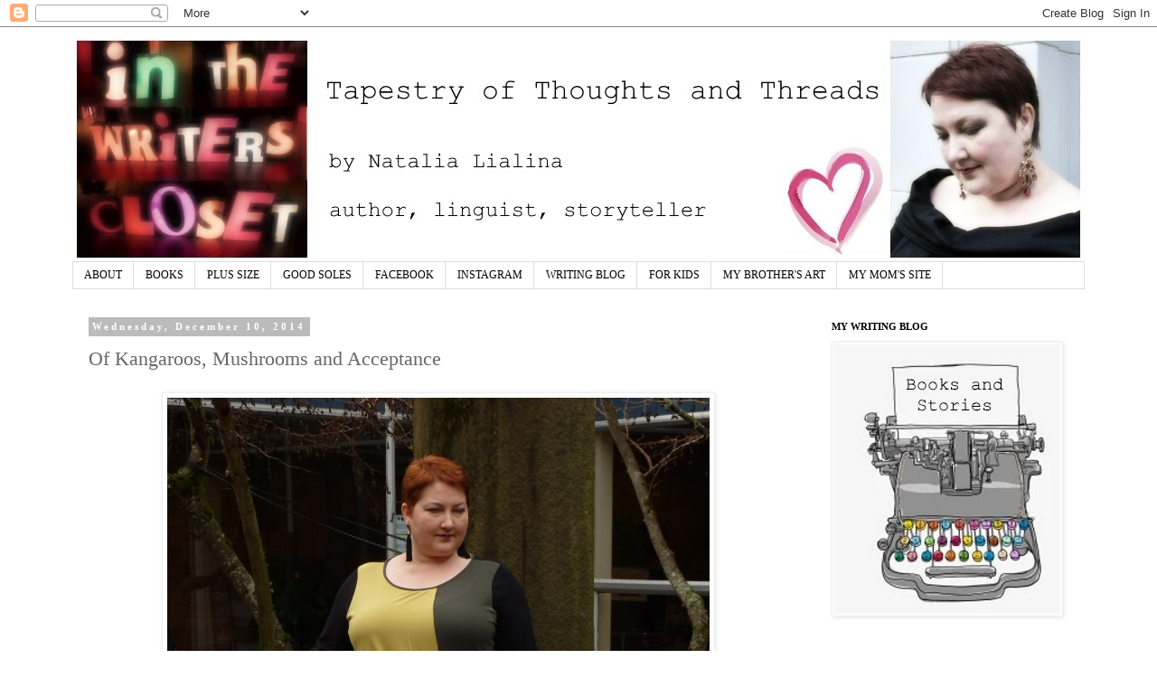

--- FILE ---
content_type: text/html; charset=UTF-8
request_url: https://inthewriterscloset.blogspot.com/2014/12/of-kangaroos-mushrooms-and-acceptance.html
body_size: 35964
content:
<!DOCTYPE html>
<html class='v2' dir='ltr' xmlns='http://www.w3.org/1999/xhtml' xmlns:b='http://www.google.com/2005/gml/b' xmlns:data='http://www.google.com/2005/gml/data' xmlns:expr='http://www.google.com/2005/gml/expr'>
<head>
<link href='https://www.blogger.com/static/v1/widgets/335934321-css_bundle_v2.css' rel='stylesheet' type='text/css'/>
<meta content='width=1100' name='viewport'/>
<meta content='text/html; charset=UTF-8' http-equiv='Content-Type'/>
<meta content='blogger' name='generator'/>
<link href='https://inthewriterscloset.blogspot.com/favicon.ico' rel='icon' type='image/x-icon'/>
<link href='http://inthewriterscloset.blogspot.com/2014/12/of-kangaroos-mushrooms-and-acceptance.html' rel='canonical'/>
<link rel="alternate" type="application/atom+xml" title="In The Writer&#39;s Closet - Atom" href="https://inthewriterscloset.blogspot.com/feeds/posts/default" />
<link rel="alternate" type="application/rss+xml" title="In The Writer&#39;s Closet - RSS" href="https://inthewriterscloset.blogspot.com/feeds/posts/default?alt=rss" />
<link rel="service.post" type="application/atom+xml" title="In The Writer&#39;s Closet - Atom" href="https://www.blogger.com/feeds/6759460753738753423/posts/default" />

<link rel="alternate" type="application/atom+xml" title="In The Writer&#39;s Closet - Atom" href="https://inthewriterscloset.blogspot.com/feeds/3644146203346517156/comments/default" />
<!--Can't find substitution for tag [blog.ieCssRetrofitLinks]-->
<link href='https://blogger.googleusercontent.com/img/b/R29vZ2xl/AVvXsEgUaM585PU5X_5GJwCfhQdrpakZMsXs9bdmFg5vD_r-lZgkyakLQoMFujj7UM_7QyszPeuoesRjwra5tzxYw-HfaWN8uVCb9kW8sf8EzhnM2PoQE-5qNjefWEZXD1cVVNGkfPGiW1gLKxU/s1600/eP1180414.jpg' rel='image_src'/>
<meta content='http://inthewriterscloset.blogspot.com/2014/12/of-kangaroos-mushrooms-and-acceptance.html' property='og:url'/>
<meta content='Of Kangaroos, Mushrooms and Acceptance' property='og:title'/>
<meta content='A blog about personal style, plus size style and fashion, style and fashion over 40, creative writing and cultural life in the greater Seattle area.' property='og:description'/>
<meta content='https://blogger.googleusercontent.com/img/b/R29vZ2xl/AVvXsEgUaM585PU5X_5GJwCfhQdrpakZMsXs9bdmFg5vD_r-lZgkyakLQoMFujj7UM_7QyszPeuoesRjwra5tzxYw-HfaWN8uVCb9kW8sf8EzhnM2PoQE-5qNjefWEZXD1cVVNGkfPGiW1gLKxU/w1200-h630-p-k-no-nu/eP1180414.jpg' property='og:image'/>
<title>In The Writer's Closet: Of Kangaroos, Mushrooms and Acceptance</title>
<style id='page-skin-1' type='text/css'><!--
/*
-----------------------------------------------
Blogger Template Style
Name:     Simple
Designer: Blogger
URL:      www.blogger.com
----------------------------------------------- */
/* Content
----------------------------------------------- */
body {
font: normal normal 18px Georgia, Utopia, 'Palatino Linotype', Palatino, serif;
color: #666666;
background: #ffffff none repeat scroll top left;
padding: 0 0 0 0;
}
html body .region-inner {
min-width: 0;
max-width: 100%;
width: auto;
}
h2 {
font-size: 22px;
}
a:link {
text-decoration:none;
color: #2288bb;
}
a:visited {
text-decoration:none;
color: #888888;
}
a:hover {
text-decoration:underline;
color: #33aaff;
}
.body-fauxcolumn-outer .fauxcolumn-inner {
background: transparent none repeat scroll top left;
_background-image: none;
}
.body-fauxcolumn-outer .cap-top {
position: absolute;
z-index: 1;
height: 400px;
width: 100%;
}
.body-fauxcolumn-outer .cap-top .cap-left {
width: 100%;
background: transparent none repeat-x scroll top left;
_background-image: none;
}
.content-outer {
-moz-box-shadow: 0 0 0 rgba(0, 0, 0, .15);
-webkit-box-shadow: 0 0 0 rgba(0, 0, 0, .15);
-goog-ms-box-shadow: 0 0 0 #333333;
box-shadow: 0 0 0 rgba(0, 0, 0, .15);
margin-bottom: 1px;
}
.content-inner {
padding: 10px 40px;
}
.content-inner {
background-color: #ffffff;
}
/* Header
----------------------------------------------- */
.header-outer {
background: transparent none repeat-x scroll 0 -400px;
_background-image: none;
}
.Header h1 {
font: normal normal 40px 'Trebuchet MS',Trebuchet,Verdana,sans-serif;
color: #000000;
text-shadow: 0 0 0 rgba(0, 0, 0, .2);
}
.Header h1 a {
color: #000000;
}
.Header .description {
font-size: 18px;
color: #000000;
}
.header-inner .Header .titlewrapper {
padding: 22px 0;
}
.header-inner .Header .descriptionwrapper {
padding: 0 0;
}
/* Tabs
----------------------------------------------- */
.tabs-inner .section:first-child {
border-top: 0 solid #dddddd;
}
.tabs-inner .section:first-child ul {
margin-top: -1px;
border-top: 1px solid #dddddd;
border-left: 1px solid #dddddd;
border-right: 1px solid #dddddd;
}
.tabs-inner .widget ul {
background: transparent none repeat-x scroll 0 -800px;
_background-image: none;
border-bottom: 1px solid #dddddd;
margin-top: 0;
margin-left: -30px;
margin-right: -30px;
}
.tabs-inner .widget li a {
display: inline-block;
padding: .6em 1em;
font: normal normal 12px Georgia, Utopia, 'Palatino Linotype', Palatino, serif;
color: #000000;
border-left: 1px solid #ffffff;
border-right: 1px solid #dddddd;
}
.tabs-inner .widget li:first-child a {
border-left: none;
}
.tabs-inner .widget li.selected a, .tabs-inner .widget li a:hover {
color: #000000;
background-color: #eeeeee;
text-decoration: none;
}
/* Columns
----------------------------------------------- */
.main-outer {
border-top: 0 solid transparent;
}
.fauxcolumn-left-outer .fauxcolumn-inner {
border-right: 1px solid transparent;
}
.fauxcolumn-right-outer .fauxcolumn-inner {
border-left: 1px solid transparent;
}
/* Headings
----------------------------------------------- */
div.widget > h2,
div.widget h2.title {
margin: 0 0 1em 0;
font: normal bold 11px Georgia, Utopia, 'Palatino Linotype', Palatino, serif;
color: #000000;
}
/* Widgets
----------------------------------------------- */
.widget .zippy {
color: #999999;
text-shadow: 2px 2px 1px rgba(0, 0, 0, .1);
}
.widget .popular-posts ul {
list-style: none;
}
/* Posts
----------------------------------------------- */
h2.date-header {
font: normal bold 11px Georgia, Utopia, 'Palatino Linotype', Palatino, serif;
}
.date-header span {
background-color: #bbbbbb;
color: #ffffff;
padding: 0.4em;
letter-spacing: 3px;
margin: inherit;
}
.main-inner {
padding-top: 35px;
padding-bottom: 65px;
}
.main-inner .column-center-inner {
padding: 0 0;
}
.main-inner .column-center-inner .section {
margin: 0 1em;
}
.post {
margin: 0 0 45px 0;
}
h3.post-title, .comments h4 {
font: normal normal 22px Georgia, Utopia, 'Palatino Linotype', Palatino, serif;
margin: .75em 0 0;
}
.post-body {
font-size: 110%;
line-height: 1.4;
position: relative;
}
.post-body img, .post-body .tr-caption-container, .Profile img, .Image img,
.BlogList .item-thumbnail img {
padding: 2px;
background: #ffffff;
border: 1px solid #eeeeee;
-moz-box-shadow: 1px 1px 5px rgba(0, 0, 0, .1);
-webkit-box-shadow: 1px 1px 5px rgba(0, 0, 0, .1);
box-shadow: 1px 1px 5px rgba(0, 0, 0, .1);
}
.post-body img, .post-body .tr-caption-container {
padding: 5px;
}
.post-body .tr-caption-container {
color: #666666;
}
.post-body .tr-caption-container img {
padding: 0;
background: transparent;
border: none;
-moz-box-shadow: 0 0 0 rgba(0, 0, 0, .1);
-webkit-box-shadow: 0 0 0 rgba(0, 0, 0, .1);
box-shadow: 0 0 0 rgba(0, 0, 0, .1);
}
.post-header {
margin: 0 0 1.5em;
line-height: 1.6;
font-size: 90%;
}
.post-footer {
margin: 20px -2px 0;
padding: 5px 10px;
color: #666666;
background-color: #eeeeee;
border-bottom: 1px solid #eeeeee;
line-height: 1.6;
font-size: 90%;
}
#comments .comment-author {
padding-top: 1.5em;
border-top: 1px solid transparent;
background-position: 0 1.5em;
}
#comments .comment-author:first-child {
padding-top: 0;
border-top: none;
}
.avatar-image-container {
margin: .2em 0 0;
}
#comments .avatar-image-container img {
border: 1px solid #eeeeee;
}
/* Comments
----------------------------------------------- */
.comments .comments-content .icon.blog-author {
background-repeat: no-repeat;
background-image: url([data-uri]);
}
.comments .comments-content .loadmore a {
border-top: 1px solid #999999;
border-bottom: 1px solid #999999;
}
.comments .comment-thread.inline-thread {
background-color: #eeeeee;
}
.comments .continue {
border-top: 2px solid #999999;
}
/* Accents
---------------------------------------------- */
.section-columns td.columns-cell {
border-left: 1px solid transparent;
}
.blog-pager {
background: transparent url(//www.blogblog.com/1kt/simple/paging_dot.png) repeat-x scroll top center;
}
.blog-pager-older-link, .home-link,
.blog-pager-newer-link {
background-color: #ffffff;
padding: 5px;
}
.footer-outer {
border-top: 1px dashed #bbbbbb;
}
/* Mobile
----------------------------------------------- */
body.mobile  {
background-size: auto;
}
.mobile .body-fauxcolumn-outer {
background: transparent none repeat scroll top left;
}
.mobile .body-fauxcolumn-outer .cap-top {
background-size: 100% auto;
}
.mobile .content-outer {
-webkit-box-shadow: 0 0 3px rgba(0, 0, 0, .15);
box-shadow: 0 0 3px rgba(0, 0, 0, .15);
}
.mobile .tabs-inner .widget ul {
margin-left: 0;
margin-right: 0;
}
.mobile .post {
margin: 0;
}
.mobile .main-inner .column-center-inner .section {
margin: 0;
}
.mobile .date-header span {
padding: 0.1em 10px;
margin: 0 -10px;
}
.mobile h3.post-title {
margin: 0;
}
.mobile .blog-pager {
background: transparent none no-repeat scroll top center;
}
.mobile .footer-outer {
border-top: none;
}
.mobile .main-inner, .mobile .footer-inner {
background-color: #ffffff;
}
.mobile-index-contents {
color: #666666;
}
.mobile-link-button {
background-color: #2288bb;
}
.mobile-link-button a:link, .mobile-link-button a:visited {
color: #ffffff;
}
.mobile .tabs-inner .section:first-child {
border-top: none;
}
.mobile .tabs-inner .PageList .widget-content {
background-color: #eeeeee;
color: #000000;
border-top: 1px solid #dddddd;
border-bottom: 1px solid #dddddd;
}
.mobile .tabs-inner .PageList .widget-content .pagelist-arrow {
border-left: 1px solid #dddddd;
}

--></style>
<style id='template-skin-1' type='text/css'><!--
body {
min-width: 1200px;
}
.content-outer, .content-fauxcolumn-outer, .region-inner {
min-width: 1200px;
max-width: 1200px;
_width: 1200px;
}
.main-inner .columns {
padding-left: 0px;
padding-right: 310px;
}
.main-inner .fauxcolumn-center-outer {
left: 0px;
right: 310px;
/* IE6 does not respect left and right together */
_width: expression(this.parentNode.offsetWidth -
parseInt("0px") -
parseInt("310px") + 'px');
}
.main-inner .fauxcolumn-left-outer {
width: 0px;
}
.main-inner .fauxcolumn-right-outer {
width: 310px;
}
.main-inner .column-left-outer {
width: 0px;
right: 100%;
margin-left: -0px;
}
.main-inner .column-right-outer {
width: 310px;
margin-right: -310px;
}
#layout {
min-width: 0;
}
#layout .content-outer {
min-width: 0;
width: 800px;
}
#layout .region-inner {
min-width: 0;
width: auto;
}
body#layout div.add_widget {
padding: 8px;
}
body#layout div.add_widget a {
margin-left: 32px;
}
--></style>
<link href='https://www.blogger.com/dyn-css/authorization.css?targetBlogID=6759460753738753423&amp;zx=d32c7508-2093-42ac-af80-77288e6caf2e' media='none' onload='if(media!=&#39;all&#39;)media=&#39;all&#39;' rel='stylesheet'/><noscript><link href='https://www.blogger.com/dyn-css/authorization.css?targetBlogID=6759460753738753423&amp;zx=d32c7508-2093-42ac-af80-77288e6caf2e' rel='stylesheet'/></noscript>
<meta name='google-adsense-platform-account' content='ca-host-pub-1556223355139109'/>
<meta name='google-adsense-platform-domain' content='blogspot.com'/>

</head>
<meta content='plus size blog, 40 plus style blog, personal style blog, seattle blog, creative writing blog' name='keywords'/>
<meta content='Natalia Lialina' name='author'/>
<body class='loading variant-simplysimple'>
<div class='navbar section' id='navbar' name='Navbar'><div class='widget Navbar' data-version='1' id='Navbar1'><script type="text/javascript">
    function setAttributeOnload(object, attribute, val) {
      if(window.addEventListener) {
        window.addEventListener('load',
          function(){ object[attribute] = val; }, false);
      } else {
        window.attachEvent('onload', function(){ object[attribute] = val; });
      }
    }
  </script>
<div id="navbar-iframe-container"></div>
<script type="text/javascript" src="https://apis.google.com/js/platform.js"></script>
<script type="text/javascript">
      gapi.load("gapi.iframes:gapi.iframes.style.bubble", function() {
        if (gapi.iframes && gapi.iframes.getContext) {
          gapi.iframes.getContext().openChild({
              url: 'https://www.blogger.com/navbar/6759460753738753423?po\x3d3644146203346517156\x26origin\x3dhttps://inthewriterscloset.blogspot.com',
              where: document.getElementById("navbar-iframe-container"),
              id: "navbar-iframe"
          });
        }
      });
    </script><script type="text/javascript">
(function() {
var script = document.createElement('script');
script.type = 'text/javascript';
script.src = '//pagead2.googlesyndication.com/pagead/js/google_top_exp.js';
var head = document.getElementsByTagName('head')[0];
if (head) {
head.appendChild(script);
}})();
</script>
</div></div>
<div class='body-fauxcolumns'>
<div class='fauxcolumn-outer body-fauxcolumn-outer'>
<div class='cap-top'>
<div class='cap-left'></div>
<div class='cap-right'></div>
</div>
<div class='fauxborder-left'>
<div class='fauxborder-right'></div>
<div class='fauxcolumn-inner'>
</div>
</div>
<div class='cap-bottom'>
<div class='cap-left'></div>
<div class='cap-right'></div>
</div>
</div>
</div>
<div class='content'>
<div class='content-fauxcolumns'>
<div class='fauxcolumn-outer content-fauxcolumn-outer'>
<div class='cap-top'>
<div class='cap-left'></div>
<div class='cap-right'></div>
</div>
<div class='fauxborder-left'>
<div class='fauxborder-right'></div>
<div class='fauxcolumn-inner'>
</div>
</div>
<div class='cap-bottom'>
<div class='cap-left'></div>
<div class='cap-right'></div>
</div>
</div>
</div>
<div class='content-outer'>
<div class='content-cap-top cap-top'>
<div class='cap-left'></div>
<div class='cap-right'></div>
</div>
<div class='fauxborder-left content-fauxborder-left'>
<div class='fauxborder-right content-fauxborder-right'></div>
<div class='content-inner'>
<header>
<div class='header-outer'>
<div class='header-cap-top cap-top'>
<div class='cap-left'></div>
<div class='cap-right'></div>
</div>
<div class='fauxborder-left header-fauxborder-left'>
<div class='fauxborder-right header-fauxborder-right'></div>
<div class='region-inner header-inner'>
<div class='header section' id='header' name='Header'><div class='widget Header' data-version='1' id='Header1'>
<div id='header-inner'>
<a href='https://inthewriterscloset.blogspot.com/' style='display: block'>
<img alt='In The Writer&#39;s Closet' height='250px; ' id='Header1_headerimg' src='https://blogger.googleusercontent.com/img/b/R29vZ2xl/AVvXsEhIg2_U9LZDb_IPU2yNnr_vVHjY4FgQOEM4EQiPKQxphdGJLdbn0xPO8KQMzoB9ODhJI3B3Kk0YbFdqXe7QZ8EUx3_1lxjbEsvhuxUL-lRVl_gvbK9zub9vpLrbqYy0Le5wn_k1VML9_io/s1600/InTheWritersClosetHeart.jpg' style='display: block' width='1120px; '/>
</a>
</div>
</div></div>
</div>
</div>
<div class='header-cap-bottom cap-bottom'>
<div class='cap-left'></div>
<div class='cap-right'></div>
</div>
</div>
</header>
<div class='tabs-outer'>
<div class='tabs-cap-top cap-top'>
<div class='cap-left'></div>
<div class='cap-right'></div>
</div>
<div class='fauxborder-left tabs-fauxborder-left'>
<div class='fauxborder-right tabs-fauxborder-right'></div>
<div class='region-inner tabs-inner'>
<div class='tabs section' id='crosscol' name='Cross-Column'><div class='widget LinkList' data-version='1' id='LinkList1'>
<h2>My Other Sites</h2>
<div class='widget-content'>
<ul>
<li><a href='http://inthewriterscloset.blogspot.com/p/so-why-do-i-dress-up-good-question.html'>ABOUT</a></li>
<li><a href='https://www.chickenleghouse.com/'>BOOKS</a></li>
<li><a href='http://inthewriterscloset.blogspot.com/p/plus-size.html'>PLUS SIZE</a></li>
<li><a href='http://inthewriterscloset.blogspot.com/p/comfortable-shoes-directory.html'>GOOD SOLES</a></li>
<li><a href='https://www.facebook.com/profile.php?id=100012254497074'>FACEBOOK</a></li>
<li><a href='https://www.instagram.com/talesoflialina/?hl=en'>INSTAGRAM</a></li>
<li><a href='http://outofthewriterscloset.blogspot.com/'>WRITING BLOG</a></li>
<li><a href='http://www.anyastories.com/'>FOR KIDS</a></li>
<li><a href='https://sites.google.com/site/andreilialinart/home'>MY BROTHER'S ART</a></li>
<li><a href='http://www.angaratatarka.org/home'>MY MOM'S SITE</a></li>
</ul>
<div class='clear'></div>
</div>
</div></div>
<div class='tabs no-items section' id='crosscol-overflow' name='Cross-Column 2'></div>
</div>
</div>
<div class='tabs-cap-bottom cap-bottom'>
<div class='cap-left'></div>
<div class='cap-right'></div>
</div>
</div>
<div class='main-outer'>
<div class='main-cap-top cap-top'>
<div class='cap-left'></div>
<div class='cap-right'></div>
</div>
<div class='fauxborder-left main-fauxborder-left'>
<div class='fauxborder-right main-fauxborder-right'></div>
<div class='region-inner main-inner'>
<div class='columns fauxcolumns'>
<div class='fauxcolumn-outer fauxcolumn-center-outer'>
<div class='cap-top'>
<div class='cap-left'></div>
<div class='cap-right'></div>
</div>
<div class='fauxborder-left'>
<div class='fauxborder-right'></div>
<div class='fauxcolumn-inner'>
</div>
</div>
<div class='cap-bottom'>
<div class='cap-left'></div>
<div class='cap-right'></div>
</div>
</div>
<div class='fauxcolumn-outer fauxcolumn-left-outer'>
<div class='cap-top'>
<div class='cap-left'></div>
<div class='cap-right'></div>
</div>
<div class='fauxborder-left'>
<div class='fauxborder-right'></div>
<div class='fauxcolumn-inner'>
</div>
</div>
<div class='cap-bottom'>
<div class='cap-left'></div>
<div class='cap-right'></div>
</div>
</div>
<div class='fauxcolumn-outer fauxcolumn-right-outer'>
<div class='cap-top'>
<div class='cap-left'></div>
<div class='cap-right'></div>
</div>
<div class='fauxborder-left'>
<div class='fauxborder-right'></div>
<div class='fauxcolumn-inner'>
</div>
</div>
<div class='cap-bottom'>
<div class='cap-left'></div>
<div class='cap-right'></div>
</div>
</div>
<!-- corrects IE6 width calculation -->
<div class='columns-inner'>
<div class='column-center-outer'>
<div class='column-center-inner'>
<div class='main section' id='main' name='Main'><div class='widget Blog' data-version='1' id='Blog1'>
<div class='blog-posts hfeed'>

          <div class="date-outer">
        
<h2 class='date-header'><span>Wednesday, December 10, 2014</span></h2>

          <div class="date-posts">
        
<div class='post-outer'>
<div class='post hentry uncustomized-post-template' itemprop='blogPost' itemscope='itemscope' itemtype='http://schema.org/BlogPosting'>
<meta content='https://blogger.googleusercontent.com/img/b/R29vZ2xl/AVvXsEgUaM585PU5X_5GJwCfhQdrpakZMsXs9bdmFg5vD_r-lZgkyakLQoMFujj7UM_7QyszPeuoesRjwra5tzxYw-HfaWN8uVCb9kW8sf8EzhnM2PoQE-5qNjefWEZXD1cVVNGkfPGiW1gLKxU/s1600/eP1180414.jpg' itemprop='image_url'/>
<meta content='6759460753738753423' itemprop='blogId'/>
<meta content='3644146203346517156' itemprop='postId'/>
<a name='3644146203346517156'></a>
<h3 class='post-title entry-title' itemprop='name'>
Of Kangaroos, Mushrooms and Acceptance
</h3>
<div class='post-header'>
<div class='post-header-line-1'></div>
</div>
<div class='post-body entry-content' id='post-body-3644146203346517156' itemprop='description articleBody'>
<div class="separator" style="clear: both; text-align: center;">
<a href="https://blogger.googleusercontent.com/img/b/R29vZ2xl/AVvXsEgUaM585PU5X_5GJwCfhQdrpakZMsXs9bdmFg5vD_r-lZgkyakLQoMFujj7UM_7QyszPeuoesRjwra5tzxYw-HfaWN8uVCb9kW8sf8EzhnM2PoQE-5qNjefWEZXD1cVVNGkfPGiW1gLKxU/s1600/eP1180414.jpg" imageanchor="1" style="margin-left: 1em; margin-right: 1em;"><img border="0" src="https://blogger.googleusercontent.com/img/b/R29vZ2xl/AVvXsEgUaM585PU5X_5GJwCfhQdrpakZMsXs9bdmFg5vD_r-lZgkyakLQoMFujj7UM_7QyszPeuoesRjwra5tzxYw-HfaWN8uVCb9kW8sf8EzhnM2PoQE-5qNjefWEZXD1cVVNGkfPGiW1gLKxU/s1600/eP1180414.jpg" /></a></div>
<div class="separator" style="clear: both; text-align: center;">
<br /></div>
<div class="separator" style="clear: both; text-align: center;">
What to tell you about this outfit? Hmm, let's see. The dress is something new to me, "outside of my comfort zone" would be the correct description. Only outside of that zone actually feels quite comfortable to me - it's inside of the zone which gets uncomfortable, to tell the truth. And I am not only talking fashion here. Just think of it. We stretch outside of our so-called comfort zone when we feel uncomfortable staying inside of the zone. It's that very discomfort of staying inside of the the circle (or a box, if you will) we got used to which makes us move outside of the "comfort zone". So really, the "comfort zone" becomes a discomfort zone, and vice versa - a new territory, a "discomfort zone" becomes the more comfortable and desirable place to be. 'Nuf philosophy, it's a style blog after all, isn't it? I laid my eyes on this dress the minute I saw it on the web. I had my doubts about the lines ("Won't I look like a kangaroo in it?" I asked myself), the price was biting, so I waited for quite a while. But I found myself coming back to this design over and over again - some part of me knew it was the dress for me. So I used the opportunity of a Black Friday sale and from the comfort of my sofa, the dress was ordered. When I received it and put it on... I knew I found my new favorite.</div>
<a name="more"></a><div class="separator" style="clear: both; text-align: center;">
<br /></div>
<div class="separator" style="clear: both; text-align: center;">
<a href="https://blogger.googleusercontent.com/img/b/R29vZ2xl/AVvXsEiKAVLeHdPP1ulrmRAK-DcfbYvJz3I7fUE0lgouWU9LjQ2iwhCa3vubdKKtO3Dqs4RGLd52O4JKefqDjV_zjemjIkf_fcHFifefqZePvh8eLDpZT2BMd85WxVhtMh52CgG2oZOihYLKT2k/s1600/eP1180413.jpg" imageanchor="1" style="margin-left: 1em; margin-right: 1em;"><img border="0" src="https://blogger.googleusercontent.com/img/b/R29vZ2xl/AVvXsEiKAVLeHdPP1ulrmRAK-DcfbYvJz3I7fUE0lgouWU9LjQ2iwhCa3vubdKKtO3Dqs4RGLd52O4JKefqDjV_zjemjIkf_fcHFifefqZePvh8eLDpZT2BMd85WxVhtMh52CgG2oZOihYLKT2k/s1600/eP1180413.jpg" /></a></div>
<div class="separator" style="clear: both; text-align: center;">
<br /></div>
<div class="separator" style="clear: both; text-align: center;">
Hats are something I've wanted to experiment more with. I loved wearing different kinds of hats when I lived in Russia - from &nbsp;feminine formal looking ones to romantic berets and beanies of all sorts which I usually knitted myself - now Anya rocks them, by the way, after my parents brought a couple of my knitted wool beanies here. This is a beautiful 100% wool floppy hat which I believe will go with many outfits. I don't think I've owned a wide brim floppy hat like this one before, but I always admired them on others. "Won't I look like a mushroom?" I asked myself. But then I decided, so what even if I would. I love mushrooms. They are cute and tasty. And I love kangaroos. They are cute and friendly. And none of them really seem to mind looking like mushrooms or kangaroos - they just go about their business. So do I.</div>
<br />
<div class="separator" style="clear: both; text-align: center;">
<a href="https://blogger.googleusercontent.com/img/b/R29vZ2xl/AVvXsEhQk6YhOexN0dEg1pQ-4LMV-H9ROOuVr9q3EVV52sVzO-xmQ_UJrzGZ_m3pgUXRjXZPSDi4Px1-sZu-0ZrS0oxfp92nIQJXPURU9nj9pcXxWJEfRs1dWPAVjRKiQBdblU60lSs1nhrNKpA/s1600/eP1180416.jpg" imageanchor="1" style="margin-left: 1em; margin-right: 1em;"><img border="0" src="https://blogger.googleusercontent.com/img/b/R29vZ2xl/AVvXsEhQk6YhOexN0dEg1pQ-4LMV-H9ROOuVr9q3EVV52sVzO-xmQ_UJrzGZ_m3pgUXRjXZPSDi4Px1-sZu-0ZrS0oxfp92nIQJXPURU9nj9pcXxWJEfRs1dWPAVjRKiQBdblU60lSs1nhrNKpA/s1600/eP1180416.jpg" /></a></div>
<div class="separator" style="clear: both; text-align: center;">
<br /></div>
<div class="separator" style="clear: both; text-align: center;">
These are my "theater" shoes - I try to only wear them indoors as they are suede, and it's often wet outside in my corner of the world. But it was such a lovely day, and the park by our local performance center is so beautiful, with the view of the sea and mountains, and really it's more important to live fully than to keep your suede shoes dry. The shoes are not just fancy, but have a comfortable sole, and I bought a pair like this one for my Mom as well, and a pair in red for me in addition (they are high quality and were ridiculously discounted - a pair of shoes which cost about $200 for only $30 or so). The problem is that we both have wide feet, and the shoes are typical medium width. I guess it's my Soviet time habit to think that shoes will stretch - but really how they can stretch if the width itself is wrong? Gosh, I can be so silly at times.&nbsp;</div>
<br />
<div class="separator" style="clear: both; text-align: center;">
<a href="https://blogger.googleusercontent.com/img/b/R29vZ2xl/AVvXsEhGXdlH4NpFF3hLC3bwHMKvYHdcbY7b_T01vJwBtW4x430YFMQIYbcme6RcQZ-ceU8-WCRRP_pEAIiYwXkhkevauydxINPHfPq07AM5RwDAeQTXVftmTUCvPhW66nEF3mluRz-Fv1BmhOY/s1600/eP1180424.jpg" imageanchor="1" style="margin-left: 1em; margin-right: 1em;"><img border="0" height="480" src="https://blogger.googleusercontent.com/img/b/R29vZ2xl/AVvXsEhGXdlH4NpFF3hLC3bwHMKvYHdcbY7b_T01vJwBtW4x430YFMQIYbcme6RcQZ-ceU8-WCRRP_pEAIiYwXkhkevauydxINPHfPq07AM5RwDAeQTXVftmTUCvPhW66nEF3mluRz-Fv1BmhOY/s1600/eP1180424.jpg" width="640" /></a></div>
<div class="separator" style="clear: both; text-align: center;">
<br /></div>
<div class="separator" style="clear: both; text-align: center;">
<a href="https://blogger.googleusercontent.com/img/b/R29vZ2xl/AVvXsEgnHbiTNjuMogqUwbaZbKUJNm2KdRrVRZcFJwbMBsCU9fD6kNyoAbCENrlxSPqK_8NiC4e3UXAwAGusthPQD4n8FWpr_PJKwM08Auvpi0hmVJbibnore4Vf92LaH1GHPGxoViWn5FyN-ew/s1600/eP1180429.jpg" imageanchor="1" style="margin-left: 1em; margin-right: 1em;"><img border="0" height="480" src="https://blogger.googleusercontent.com/img/b/R29vZ2xl/AVvXsEgnHbiTNjuMogqUwbaZbKUJNm2KdRrVRZcFJwbMBsCU9fD6kNyoAbCENrlxSPqK_8NiC4e3UXAwAGusthPQD4n8FWpr_PJKwM08Auvpi0hmVJbibnore4Vf92LaH1GHPGxoViWn5FyN-ew/s1600/eP1180429.jpg" width="640" /></a></div>
<div class="separator" style="clear: both; text-align: center;">
<br /></div>
<div class="separator" style="clear: both; text-align: center;">
When my parents were getting ready to come to stay with us, I asked them to bring their fancy "going out" kind of outfits because I knew I wanted to take them to see a play or a concert with us. So when we went to see Jack and the Beanstalk, made in the genre of a traditional English Christmas pantomime (panto), we all dressed up. Our sweetest, talented and so lovable photographer, Justin, took such wonderful photos of us - I really like how they turned out and I know that we'll treasure them forever. Look how snappy my parents look! They are 68 and 69, and both love colors as you can tell.</div>
<br />
<div class="separator" style="clear: both; text-align: center;">
<a href="https://blogger.googleusercontent.com/img/b/R29vZ2xl/AVvXsEhkq0qPAybLfx7RtgKdJA8kKOa3Serzbi-lusYRmHCgykXyn7YNuE691J-PryZX_77XhYT87pNcpaCSmOnvFhmMChn2KqgJtmE6P-F0y1wXMX-G2XgOUHeldj-Dg1mCPit1zZNUgpAKnO8/s1600/eP1180431.jpg" imageanchor="1" style="margin-left: 1em; margin-right: 1em;"><img border="0" src="https://blogger.googleusercontent.com/img/b/R29vZ2xl/AVvXsEhkq0qPAybLfx7RtgKdJA8kKOa3Serzbi-lusYRmHCgykXyn7YNuE691J-PryZX_77XhYT87pNcpaCSmOnvFhmMChn2KqgJtmE6P-F0y1wXMX-G2XgOUHeldj-Dg1mCPit1zZNUgpAKnO8/s1600/eP1180431.jpg" /></a></div>
<br />
<div class="separator" style="clear: both; text-align: center;">
<a href="https://blogger.googleusercontent.com/img/b/R29vZ2xl/AVvXsEjcXV9Vsee8gvDMd_qxrRuMG_xdHZLEMfV3RuAVl7-ANH0v5V7MZU2p3jJ2h5m4X3wg9vsBW_maaQlj2JHlp3BAWFPkJfU7si6ZSxb8FIj974Xe8JBsoIBrAMEa_6KjB7E78Uh1T1h97tw/s1600/eP1180434.jpg" imageanchor="1" style="margin-left: 1em; margin-right: 1em;"><img border="0" height="480" src="https://blogger.googleusercontent.com/img/b/R29vZ2xl/AVvXsEjcXV9Vsee8gvDMd_qxrRuMG_xdHZLEMfV3RuAVl7-ANH0v5V7MZU2p3jJ2h5m4X3wg9vsBW_maaQlj2JHlp3BAWFPkJfU7si6ZSxb8FIj974Xe8JBsoIBrAMEa_6KjB7E78Uh1T1h97tw/s1600/eP1180434.jpg" width="640" /></a></div>
<br />
<div class="separator" style="clear: both; text-align: center;">
<a href="https://blogger.googleusercontent.com/img/b/R29vZ2xl/AVvXsEgf8BhhaHZSGFCrXW5PBrJdFaEXpPb2s7lmHGjiFAdebok5G6bzlttRbVmet6Nr0VCiYS8ItCpURUTWR6WVOtykrKzZxjxRq3OArPOBnn5NhFRb6EZ_mqh9Q3wMEXTqRO53Sk0VARIDEbY/s1600/eP1180436.jpg" imageanchor="1" style="margin-left: 1em; margin-right: 1em;"><img border="0" src="https://blogger.googleusercontent.com/img/b/R29vZ2xl/AVvXsEgf8BhhaHZSGFCrXW5PBrJdFaEXpPb2s7lmHGjiFAdebok5G6bzlttRbVmet6Nr0VCiYS8ItCpURUTWR6WVOtykrKzZxjxRq3OArPOBnn5NhFRb6EZ_mqh9Q3wMEXTqRO53Sk0VARIDEbY/s1600/eP1180436.jpg" /></a></div>
<div class="separator" style="clear: both; text-align: center;">
<br /></div>
<div class="separator" style="clear: both; text-align: center;">
If you are not familiar with the term English Christmas pantomime, you can read about it <a href="http://en.wikipedia.org/wiki/Pantomime" target="_blank">here</a>. The term is really deceptive because performers not only talk, they also sing, dance and make hilarious jokes. (I don't follow mass culture, so I don't get all of them, but even the ones I get make me cry from laughter, and if you think that I forgot to bring my tissues with me again, then you are right, I did forget.) I took Anya to a panto before, as it's a Christmas tradition in town (the artistic director of our local theater is originally from England, it might have something to do with it). A few years ago we watched Pinocchio, and it was a true masterpiece. I was worried a bit that my parents (who only speak Russian) would be bored, but actually they really liked the performance. They appreciate the very core, the essence of this type of theater, which is how engaging it is. Everyone, from little kids to papas and grandmas will find something to get excited about. The audience truly becomes a part of the performance, and everyone leaves with their spirit uplifted. To me, it is art as it ideally should be.&nbsp;</div>
<div class="separator" style="clear: both; text-align: center;">
<br /></div>
<div class="separator" style="clear: both; text-align: center;">
<a href="https://blogger.googleusercontent.com/img/b/R29vZ2xl/AVvXsEjeeu52JmtFQmmkGVGY8NUgtznUpK75LBzx4ZQoR6lHA_JOak-P5zCAPjgfjdBZewDV4mzGYGQaWfj5nbtUrxgfvz9_5J0rXSw1p-w9laeDHx1bZVK5ADStHEEHk_ucja048gP_iPkjpo4/s1600/eP1180442.jpg" imageanchor="1" style="margin-left: 1em; margin-right: 1em;"><img border="0" height="480" src="https://blogger.googleusercontent.com/img/b/R29vZ2xl/AVvXsEjeeu52JmtFQmmkGVGY8NUgtznUpK75LBzx4ZQoR6lHA_JOak-P5zCAPjgfjdBZewDV4mzGYGQaWfj5nbtUrxgfvz9_5J0rXSw1p-w9laeDHx1bZVK5ADStHEEHk_ucja048gP_iPkjpo4/s1600/eP1180442.jpg" width="640" /></a></div>
<div class="separator" style="clear: both; text-align: center;">
<br /></div>
<div class="separator" style="clear: both; text-align: center;">
And these are a few snapshots of our walk in the park while Justin was getting the second part of our large group (of 6 people) - our daughter Anya with her friend. The theater is only a few minutes down the road from our home (and such a pretty woodsy road too), and for a small and frankly quite sleepy town, it is surprisingly to have such a gem almost literally in our backyard.</div>
<br />
<div class="separator" style="clear: both; text-align: center;">
<a href="https://blogger.googleusercontent.com/img/b/R29vZ2xl/AVvXsEhvnsyNYezjN4qmQ1fOScfEgbdpu2Vguz05VnokGrEFFRQg-FxhElhBdqKVxsBSO6qq4Efp6EgtabfKkwiCZQDmY2y_EI1qJipP5_Ts41ynsgmf5oZBjDVlO6p2rHq3J46XfHo9eKCZR6E/s1600/eP1180445.jpg" imageanchor="1" style="margin-left: 1em; margin-right: 1em;"><img border="0" height="480" src="https://blogger.googleusercontent.com/img/b/R29vZ2xl/AVvXsEhvnsyNYezjN4qmQ1fOScfEgbdpu2Vguz05VnokGrEFFRQg-FxhElhBdqKVxsBSO6qq4Efp6EgtabfKkwiCZQDmY2y_EI1qJipP5_Ts41ynsgmf5oZBjDVlO6p2rHq3J46XfHo9eKCZR6E/s1600/eP1180445.jpg" width="640" /></a></div>
<br />
<div class="separator" style="clear: both; text-align: center;">
<a href="https://blogger.googleusercontent.com/img/b/R29vZ2xl/AVvXsEi78wN-9FROEwsz2LyrVdimslYVTkrXWbRuFZL2XMmmbkoDKvpSGZiEUqAGDzdLVsyHcQC2Ekw2fdvfW9h7JejKBNnHlVgfOp1VtMJI6ozung72EO3I2YUWWAPsUrSaOJAoJlePhAKklg0/s1600/eP1180448.jpg" imageanchor="1" style="margin-left: 1em; margin-right: 1em;"><img border="0" height="480" src="https://blogger.googleusercontent.com/img/b/R29vZ2xl/AVvXsEi78wN-9FROEwsz2LyrVdimslYVTkrXWbRuFZL2XMmmbkoDKvpSGZiEUqAGDzdLVsyHcQC2Ekw2fdvfW9h7JejKBNnHlVgfOp1VtMJI6ozung72EO3I2YUWWAPsUrSaOJAoJlePhAKklg0/s1600/eP1180448.jpg" width="640" /></a></div>
<br />
<div class="separator" style="clear: both; text-align: center;">
<a href="https://blogger.googleusercontent.com/img/b/R29vZ2xl/AVvXsEjmOrqqEKeC2JnaHXEPHLnogG4x-YHs9EP-p_ZNekMNGmbZLQAtzWIt3jOuwLQFELUZ5BJ-2GW_t2_54QcsKiZiSAh0zB2JlYx7luOOoO_JBjVEc9ytWRK-pPMAK4p02BU1jKrcBBCu650/s1600/eP1180453.jpg" imageanchor="1" style="margin-left: 1em; margin-right: 1em;"><img border="0" height="480" src="https://blogger.googleusercontent.com/img/b/R29vZ2xl/AVvXsEjmOrqqEKeC2JnaHXEPHLnogG4x-YHs9EP-p_ZNekMNGmbZLQAtzWIt3jOuwLQFELUZ5BJ-2GW_t2_54QcsKiZiSAh0zB2JlYx7luOOoO_JBjVEc9ytWRK-pPMAK4p02BU1jKrcBBCu650/s1600/eP1180453.jpg" width="640" /></a></div>
<div class="separator" style="clear: both; text-align: center;">
<br /></div>
<div style="text-align: center;">
I want to thank you for such a positive response to <a href="http://www.oldushka.com/" target="_blank">Oldushka</a>. If you are interested, there is a short documentary the author of Oldushka made with a team of other young folks. It was released in 2012, is only 25 minutes long, with English voice-over. I loved it! You can find it <a href="http://www.oldushka.com/2012/12/old-and-bold-russia-today.html" target="_blank">here</a>.</div>
<div style="text-align: center;">
<br /></div>
<div style="text-align: center;">
Speaking of documentaries, have you watched the Advanced Style? Do you know that it's available on Netflix? I've watched a few times already. Such films are very reassuring to me.</div>
<div style="text-align: center;">
<br /></div>
<div style="text-align: center;">
And the last thing to share for now. I've added a few links to my blog - they are on the top panel and on the right sidebar as well. Some of you won't be interested, while others might be - but that's all normal, right? When I started this blog, I almost wanted to be anonymous - not quite to that extent, but leaning towards that. I felt like I needed a fresh start, I was hiding or escaping from a few deep wounds, trying to heal and see my life in a new light. I feel like that hiding period is over or mostly over, and I am ready to connect the many disconnected dots of my life. This blog means a lot to me. But it's only one side of me, and there are so many more. Feel free to ignore the added changes or browse and find some surprises there - it's all up to you. I write in both languages, but modern technology allows one to translate whatever into whatever these days, to get a rough idea at least, and thanks goodness for that. I've done and have been doing a lot of things in my 41 years of living. I gained experiences, both wanted and unwanted. I got misunderstood and unappreciated for the very things I poured my soul into, which left a few scars, and at times I doubt that they will ever go away. But at other times, when I connect to the deepest part of me and feel peaceful, I know that with enough love, anything can be healed, even the deepest wounds. And that love comes from me, not from any outer forces, not from other people, not from long gone spirits - just from the depth of my own soul. Bringing together different sides of me is a part of this healing process - the process of acceptance. I am doing it for me, simple as that.&nbsp;</div>
<div style="text-align: center;">
<br /></div>
<div class="separator" style="clear: both; text-align: center;">
<a href="https://blogger.googleusercontent.com/img/b/R29vZ2xl/AVvXsEgYyKD7oSDZ0GfD6orW19Gbou2TukLuHueDxXiDlDa7PBuHfQzu4CkfCRsmYURkWFACMZoXniSQfl1qL67UbujSP2vHQyVzz74Nxak6axgzuTwtsN0xKVd0CTUuORH7qB5HgrygOAWdH74/s1600/eP1180412.jpg" imageanchor="1" style="margin-left: 1em; margin-right: 1em;"><img border="0" src="https://blogger.googleusercontent.com/img/b/R29vZ2xl/AVvXsEgYyKD7oSDZ0GfD6orW19Gbou2TukLuHueDxXiDlDa7PBuHfQzu4CkfCRsmYURkWFACMZoXniSQfl1qL67UbujSP2vHQyVzz74Nxak6axgzuTwtsN0xKVd0CTUuORH7qB5HgrygOAWdH74/s1600/eP1180412.jpg" /></a></div>
<div style="text-align: center;">
<br /></div>
<div style="text-align: center;">
Sending you all love, dear readers and friends.</div>
<div style="text-align: center;">
Обнимаю - and that was "hugses" in Russian&nbsp;</div>
<div style="text-align: center;">
("hugses" is the word my daughter used to say when she was little... kisses and hugses - it's logical really :).</div>
<div style="text-align: center;">
<br /></div>
<div style="text-align: center;">
Dress - 6th&amp;Lane (available on Lane Bryant web)</div>
<div style="text-align: center;">
Hat - Lane Bryant</div>
<div style="text-align: center;">
Shoes - Umberto Raffini</div>
<div style="text-align: center;">
Clutch - Cole Haan via TJ MAXX (old)</div>
<div style="text-align: center;">
<br /></div>
<div style="text-align: center;">
My parents styled themselves in the clothes they picked back in Russia.</div>
<div style="text-align: center;">
<br /></div>
<div style="text-align: center;">
Location - Knutzen Family Theater in Federal Way, WA<br />
<br />
Linked up with <a href="http://sheilaephemera.blogspot.com/2014/12/shoe-shine-17.html" target="_blank">Sheila's Shoe Shine</a>&nbsp;- come to share and see party shoes!<br />
<br />
***<br />
<br /></div>
<div style='clear: both;'></div>
</div>
<div class='post-footer'>
<div class='post-footer-line post-footer-line-1'>
<span class='post-author vcard'>
Posted by
<span class='fn' itemprop='author' itemscope='itemscope' itemtype='http://schema.org/Person'>
<meta content='https://www.blogger.com/profile/07552652475347261756' itemprop='url'/>
<a class='g-profile' href='https://www.blogger.com/profile/07552652475347261756' rel='author' title='author profile'>
<span itemprop='name'>Natalia Lialina</span>
</a>
</span>
</span>
<span class='post-timestamp'>
at
<meta content='http://inthewriterscloset.blogspot.com/2014/12/of-kangaroos-mushrooms-and-acceptance.html' itemprop='url'/>
<a class='timestamp-link' href='https://inthewriterscloset.blogspot.com/2014/12/of-kangaroos-mushrooms-and-acceptance.html' rel='bookmark' title='permanent link'><abbr class='published' itemprop='datePublished' title='2014-12-10T16:40:00-08:00'>4:40&#8239;PM</abbr></a>
</span>
<span class='post-comment-link'>
</span>
<span class='post-icons'>
<span class='item-control blog-admin pid-597956541'>
<a href='https://www.blogger.com/post-edit.g?blogID=6759460753738753423&postID=3644146203346517156&from=pencil' title='Edit Post'>
<img alt='' class='icon-action' height='18' src='https://resources.blogblog.com/img/icon18_edit_allbkg.gif' width='18'/>
</a>
</span>
</span>
<div class='post-share-buttons goog-inline-block'>
<a class='goog-inline-block share-button sb-email' href='https://www.blogger.com/share-post.g?blogID=6759460753738753423&postID=3644146203346517156&target=email' target='_blank' title='Email This'><span class='share-button-link-text'>Email This</span></a><a class='goog-inline-block share-button sb-blog' href='https://www.blogger.com/share-post.g?blogID=6759460753738753423&postID=3644146203346517156&target=blog' onclick='window.open(this.href, "_blank", "height=270,width=475"); return false;' target='_blank' title='BlogThis!'><span class='share-button-link-text'>BlogThis!</span></a><a class='goog-inline-block share-button sb-twitter' href='https://www.blogger.com/share-post.g?blogID=6759460753738753423&postID=3644146203346517156&target=twitter' target='_blank' title='Share to X'><span class='share-button-link-text'>Share to X</span></a><a class='goog-inline-block share-button sb-facebook' href='https://www.blogger.com/share-post.g?blogID=6759460753738753423&postID=3644146203346517156&target=facebook' onclick='window.open(this.href, "_blank", "height=430,width=640"); return false;' target='_blank' title='Share to Facebook'><span class='share-button-link-text'>Share to Facebook</span></a><a class='goog-inline-block share-button sb-pinterest' href='https://www.blogger.com/share-post.g?blogID=6759460753738753423&postID=3644146203346517156&target=pinterest' target='_blank' title='Share to Pinterest'><span class='share-button-link-text'>Share to Pinterest</span></a>
</div>
</div>
<div class='post-footer-line post-footer-line-2'>
<span class='post-labels'>
Labels:
<a href='https://inthewriterscloset.blogspot.com/search/label/black' rel='tag'>black</a>,
<a href='https://inthewriterscloset.blogspot.com/search/label/Cole%20Haan' rel='tag'>Cole Haan</a>,
<a href='https://inthewriterscloset.blogspot.com/search/label/colorblocking' rel='tag'>colorblocking</a>,
<a href='https://inthewriterscloset.blogspot.com/search/label/culture%26travel' rel='tag'>culture&amp;travel</a>,
<a href='https://inthewriterscloset.blogspot.com/search/label/dress' rel='tag'>dress</a>,
<a href='https://inthewriterscloset.blogspot.com/search/label/family' rel='tag'>family</a>,
<a href='https://inthewriterscloset.blogspot.com/search/label/gardens%2Fparks' rel='tag'>gardens/parks</a>,
<a href='https://inthewriterscloset.blogspot.com/search/label/golden%2Fyellow' rel='tag'>golden/yellow</a>,
<a href='https://inthewriterscloset.blogspot.com/search/label/green' rel='tag'>green</a>,
<a href='https://inthewriterscloset.blogspot.com/search/label/hat' rel='tag'>hat</a>,
<a href='https://inthewriterscloset.blogspot.com/search/label/theater' rel='tag'>theater</a>
</span>
</div>
<div class='post-footer-line post-footer-line-3'>
<span class='post-location'>
</span>
</div>
</div>
</div>
<div class='comments' id='comments'>
<a name='comments'></a>
<h4>28 comments:</h4>
<div class='comments-content'>
<script async='async' src='' type='text/javascript'></script>
<script type='text/javascript'>
    (function() {
      var items = null;
      var msgs = null;
      var config = {};

// <![CDATA[
      var cursor = null;
      if (items && items.length > 0) {
        cursor = parseInt(items[items.length - 1].timestamp) + 1;
      }

      var bodyFromEntry = function(entry) {
        var text = (entry &&
                    ((entry.content && entry.content.$t) ||
                     (entry.summary && entry.summary.$t))) ||
            '';
        if (entry && entry.gd$extendedProperty) {
          for (var k in entry.gd$extendedProperty) {
            if (entry.gd$extendedProperty[k].name == 'blogger.contentRemoved') {
              return '<span class="deleted-comment">' + text + '</span>';
            }
          }
        }
        return text;
      }

      var parse = function(data) {
        cursor = null;
        var comments = [];
        if (data && data.feed && data.feed.entry) {
          for (var i = 0, entry; entry = data.feed.entry[i]; i++) {
            var comment = {};
            // comment ID, parsed out of the original id format
            var id = /blog-(\d+).post-(\d+)/.exec(entry.id.$t);
            comment.id = id ? id[2] : null;
            comment.body = bodyFromEntry(entry);
            comment.timestamp = Date.parse(entry.published.$t) + '';
            if (entry.author && entry.author.constructor === Array) {
              var auth = entry.author[0];
              if (auth) {
                comment.author = {
                  name: (auth.name ? auth.name.$t : undefined),
                  profileUrl: (auth.uri ? auth.uri.$t : undefined),
                  avatarUrl: (auth.gd$image ? auth.gd$image.src : undefined)
                };
              }
            }
            if (entry.link) {
              if (entry.link[2]) {
                comment.link = comment.permalink = entry.link[2].href;
              }
              if (entry.link[3]) {
                var pid = /.*comments\/default\/(\d+)\?.*/.exec(entry.link[3].href);
                if (pid && pid[1]) {
                  comment.parentId = pid[1];
                }
              }
            }
            comment.deleteclass = 'item-control blog-admin';
            if (entry.gd$extendedProperty) {
              for (var k in entry.gd$extendedProperty) {
                if (entry.gd$extendedProperty[k].name == 'blogger.itemClass') {
                  comment.deleteclass += ' ' + entry.gd$extendedProperty[k].value;
                } else if (entry.gd$extendedProperty[k].name == 'blogger.displayTime') {
                  comment.displayTime = entry.gd$extendedProperty[k].value;
                }
              }
            }
            comments.push(comment);
          }
        }
        return comments;
      };

      var paginator = function(callback) {
        if (hasMore()) {
          var url = config.feed + '?alt=json&v=2&orderby=published&reverse=false&max-results=50';
          if (cursor) {
            url += '&published-min=' + new Date(cursor).toISOString();
          }
          window.bloggercomments = function(data) {
            var parsed = parse(data);
            cursor = parsed.length < 50 ? null
                : parseInt(parsed[parsed.length - 1].timestamp) + 1
            callback(parsed);
            window.bloggercomments = null;
          }
          url += '&callback=bloggercomments';
          var script = document.createElement('script');
          script.type = 'text/javascript';
          script.src = url;
          document.getElementsByTagName('head')[0].appendChild(script);
        }
      };
      var hasMore = function() {
        return !!cursor;
      };
      var getMeta = function(key, comment) {
        if ('iswriter' == key) {
          var matches = !!comment.author
              && comment.author.name == config.authorName
              && comment.author.profileUrl == config.authorUrl;
          return matches ? 'true' : '';
        } else if ('deletelink' == key) {
          return config.baseUri + '/comment/delete/'
               + config.blogId + '/' + comment.id;
        } else if ('deleteclass' == key) {
          return comment.deleteclass;
        }
        return '';
      };

      var replybox = null;
      var replyUrlParts = null;
      var replyParent = undefined;

      var onReply = function(commentId, domId) {
        if (replybox == null) {
          // lazily cache replybox, and adjust to suit this style:
          replybox = document.getElementById('comment-editor');
          if (replybox != null) {
            replybox.height = '250px';
            replybox.style.display = 'block';
            replyUrlParts = replybox.src.split('#');
          }
        }
        if (replybox && (commentId !== replyParent)) {
          replybox.src = '';
          document.getElementById(domId).insertBefore(replybox, null);
          replybox.src = replyUrlParts[0]
              + (commentId ? '&parentID=' + commentId : '')
              + '#' + replyUrlParts[1];
          replyParent = commentId;
        }
      };

      var hash = (window.location.hash || '#').substring(1);
      var startThread, targetComment;
      if (/^comment-form_/.test(hash)) {
        startThread = hash.substring('comment-form_'.length);
      } else if (/^c[0-9]+$/.test(hash)) {
        targetComment = hash.substring(1);
      }

      // Configure commenting API:
      var configJso = {
        'maxDepth': config.maxThreadDepth
      };
      var provider = {
        'id': config.postId,
        'data': items,
        'loadNext': paginator,
        'hasMore': hasMore,
        'getMeta': getMeta,
        'onReply': onReply,
        'rendered': true,
        'initComment': targetComment,
        'initReplyThread': startThread,
        'config': configJso,
        'messages': msgs
      };

      var render = function() {
        if (window.goog && window.goog.comments) {
          var holder = document.getElementById('comment-holder');
          window.goog.comments.render(holder, provider);
        }
      };

      // render now, or queue to render when library loads:
      if (window.goog && window.goog.comments) {
        render();
      } else {
        window.goog = window.goog || {};
        window.goog.comments = window.goog.comments || {};
        window.goog.comments.loadQueue = window.goog.comments.loadQueue || [];
        window.goog.comments.loadQueue.push(render);
      }
    })();
// ]]>
  </script>
<div id='comment-holder'>
<div class="comment-thread toplevel-thread"><ol id="top-ra"><li class="comment" id="c6243930709875665971"><div class="avatar-image-container"><img src="//resources.blogblog.com/img/blank.gif" alt=""/></div><div class="comment-block"><div class="comment-header"><cite class="user">Anonymous</cite><span class="icon user "></span><span class="datetime secondary-text"><a rel="nofollow" href="https://inthewriterscloset.blogspot.com/2014/12/of-kangaroos-mushrooms-and-acceptance.html?showComment=1418267303644#c6243930709875665971">December 10, 2014 at 7:08&#8239;PM</a></span></div><p class="comment-content">They are fantastic pictures and I&#39;m sure the memories will always be cherished. <br>I love the unique dress, the graphics, texture and colors and all!! The hat is a fun accessory on you too.<br>You always inspire me to do more in Seattle. I haven&#39;t been to a play in years.</p><span class="comment-actions secondary-text"><a class="comment-reply" target="_self" data-comment-id="6243930709875665971">Reply</a><span class="item-control blog-admin blog-admin pid-1595127393"><a target="_self" href="https://www.blogger.com/comment/delete/6759460753738753423/6243930709875665971">Delete</a></span></span></div><div class="comment-replies"><div id="c6243930709875665971-rt" class="comment-thread inline-thread"><span class="thread-toggle thread-expanded"><span class="thread-arrow"></span><span class="thread-count"><a target="_self">Replies</a></span></span><ol id="c6243930709875665971-ra" class="thread-chrome thread-expanded"><div><li class="comment" id="c3118779425577739839"><div class="avatar-image-container"><img src="//blogger.googleusercontent.com/img/b/R29vZ2xl/AVvXsEi3NWx2i_Zyy6EULMcOxuiBYg8KT4BqGUgmlpjy35hWFsx_60eIYdr5nO3Hs3JH0TzlHhYaqAvWQMT_jrGATBTJO_2rclr-PfRMHVWBTRJaRQmnWJkff6a2Bdn8QsH9Y6A/s45-c/e20190208_164008.jpg" alt=""/></div><div class="comment-block"><div class="comment-header"><cite class="user"><a href="https://www.blogger.com/profile/07552652475347261756" rel="nofollow">Natalia Lialina</a></cite><span class="icon user blog-author"></span><span class="datetime secondary-text"><a rel="nofollow" href="https://inthewriterscloset.blogspot.com/2014/12/of-kangaroos-mushrooms-and-acceptance.html?showComment=1418366315916#c3118779425577739839">December 11, 2014 at 10:38&#8239;PM</a></span></div><p class="comment-content">Thank you, Joni! I am sooo into theater and plays these days (or these months? :). It&#39;s exciting and very addictive. :)</p><span class="comment-actions secondary-text"><span class="item-control blog-admin blog-admin pid-597956541"><a target="_self" href="https://www.blogger.com/comment/delete/6759460753738753423/3118779425577739839">Delete</a></span></span></div><div class="comment-replies"><div id="c3118779425577739839-rt" class="comment-thread inline-thread hidden"><span class="thread-toggle thread-expanded"><span class="thread-arrow"></span><span class="thread-count"><a target="_self">Replies</a></span></span><ol id="c3118779425577739839-ra" class="thread-chrome thread-expanded"><div></div><div id="c3118779425577739839-continue" class="continue"><a class="comment-reply" target="_self" data-comment-id="3118779425577739839">Reply</a></div></ol></div></div><div class="comment-replybox-single" id="c3118779425577739839-ce"></div></li></div><div id="c6243930709875665971-continue" class="continue"><a class="comment-reply" target="_self" data-comment-id="6243930709875665971">Reply</a></div></ol></div></div><div class="comment-replybox-single" id="c6243930709875665971-ce"></div></li><li class="comment" id="c2335371511206617051"><div class="avatar-image-container"><img src="//blogger.googleusercontent.com/img/b/R29vZ2xl/AVvXsEjrSkSrnh15VwXdVT5_Tj4uC006-JsF71tKIVMJQ1viPBz7mzeoZUeUNKgrcViPuGmgk-bPj2ZDHvtvaMTjI-w8ZoiZylhK-h_yetUiwzWEucyiEfMHPDKccYuW01MKVU8/s45-c/IMG_9465cropped.JPG" alt=""/></div><div class="comment-block"><div class="comment-header"><cite class="user"><a href="https://www.blogger.com/profile/07234209134434888157" rel="nofollow">Glenda</a></cite><span class="icon user "></span><span class="datetime secondary-text"><a rel="nofollow" href="https://inthewriterscloset.blogspot.com/2014/12/of-kangaroos-mushrooms-and-acceptance.html?showComment=1418268456709#c2335371511206617051">December 10, 2014 at 7:27&#8239;PM</a></span></div><p class="comment-content">Your father looks very dapper. Your home seems so perfect for you...pretty, quaint and artistic. It&#39;s so nice to read about others experiences with the arts. I think you look splendid in your hat and dress.</p><span class="comment-actions secondary-text"><a class="comment-reply" target="_self" data-comment-id="2335371511206617051">Reply</a><span class="item-control blog-admin blog-admin pid-1089864019"><a target="_self" href="https://www.blogger.com/comment/delete/6759460753738753423/2335371511206617051">Delete</a></span></span></div><div class="comment-replies"><div id="c2335371511206617051-rt" class="comment-thread inline-thread"><span class="thread-toggle thread-expanded"><span class="thread-arrow"></span><span class="thread-count"><a target="_self">Replies</a></span></span><ol id="c2335371511206617051-ra" class="thread-chrome thread-expanded"><div><li class="comment" id="c7859069532825648211"><div class="avatar-image-container"><img src="//blogger.googleusercontent.com/img/b/R29vZ2xl/AVvXsEi3NWx2i_Zyy6EULMcOxuiBYg8KT4BqGUgmlpjy35hWFsx_60eIYdr5nO3Hs3JH0TzlHhYaqAvWQMT_jrGATBTJO_2rclr-PfRMHVWBTRJaRQmnWJkff6a2Bdn8QsH9Y6A/s45-c/e20190208_164008.jpg" alt=""/></div><div class="comment-block"><div class="comment-header"><cite class="user"><a href="https://www.blogger.com/profile/07552652475347261756" rel="nofollow">Natalia Lialina</a></cite><span class="icon user blog-author"></span><span class="datetime secondary-text"><a rel="nofollow" href="https://inthewriterscloset.blogspot.com/2014/12/of-kangaroos-mushrooms-and-acceptance.html?showComment=1418366371511#c7859069532825648211">December 11, 2014 at 10:39&#8239;PM</a></span></div><p class="comment-content">Thanks so much, Glenda! I love my home - it&#39;s cozy. :)</p><span class="comment-actions secondary-text"><span class="item-control blog-admin blog-admin pid-597956541"><a target="_self" href="https://www.blogger.com/comment/delete/6759460753738753423/7859069532825648211">Delete</a></span></span></div><div class="comment-replies"><div id="c7859069532825648211-rt" class="comment-thread inline-thread hidden"><span class="thread-toggle thread-expanded"><span class="thread-arrow"></span><span class="thread-count"><a target="_self">Replies</a></span></span><ol id="c7859069532825648211-ra" class="thread-chrome thread-expanded"><div></div><div id="c7859069532825648211-continue" class="continue"><a class="comment-reply" target="_self" data-comment-id="7859069532825648211">Reply</a></div></ol></div></div><div class="comment-replybox-single" id="c7859069532825648211-ce"></div></li></div><div id="c2335371511206617051-continue" class="continue"><a class="comment-reply" target="_self" data-comment-id="2335371511206617051">Reply</a></div></ol></div></div><div class="comment-replybox-single" id="c2335371511206617051-ce"></div></li><li class="comment" id="c6618288023734782164"><div class="avatar-image-container"><img src="//www.blogger.com/img/blogger_logo_round_35.png" alt=""/></div><div class="comment-block"><div class="comment-header"><cite class="user"><a href="https://www.blogger.com/profile/01403540346998939207" rel="nofollow">Señora Allnut</a></cite><span class="icon user "></span><span class="datetime secondary-text"><a rel="nofollow" href="https://inthewriterscloset.blogspot.com/2014/12/of-kangaroos-mushrooms-and-acceptance.html?showComment=1418301090569#c6618288023734782164">December 11, 2014 at 4:31&#8239;AM</a></span></div><p class="comment-content">Cool and elegant, and I think your hat fits you nicely! gorgeous!! and I &#39;ve understood very well your considerations about how comfort zone becomes uncomfortable! oh yes!! <br>Glad your parents enjoyed a typical christmas pantomima!! it&#39;s a lovely tradition! (we have a puppet show festival at our local theatre!) <br>besos<br></p><span class="comment-actions secondary-text"><a class="comment-reply" target="_self" data-comment-id="6618288023734782164">Reply</a><span class="item-control blog-admin blog-admin pid-1918293291"><a target="_self" href="https://www.blogger.com/comment/delete/6759460753738753423/6618288023734782164">Delete</a></span></span></div><div class="comment-replies"><div id="c6618288023734782164-rt" class="comment-thread inline-thread"><span class="thread-toggle thread-expanded"><span class="thread-arrow"></span><span class="thread-count"><a target="_self">Replies</a></span></span><ol id="c6618288023734782164-ra" class="thread-chrome thread-expanded"><div><li class="comment" id="c2825797255604567043"><div class="avatar-image-container"><img src="//blogger.googleusercontent.com/img/b/R29vZ2xl/AVvXsEi3NWx2i_Zyy6EULMcOxuiBYg8KT4BqGUgmlpjy35hWFsx_60eIYdr5nO3Hs3JH0TzlHhYaqAvWQMT_jrGATBTJO_2rclr-PfRMHVWBTRJaRQmnWJkff6a2Bdn8QsH9Y6A/s45-c/e20190208_164008.jpg" alt=""/></div><div class="comment-block"><div class="comment-header"><cite class="user"><a href="https://www.blogger.com/profile/07552652475347261756" rel="nofollow">Natalia Lialina</a></cite><span class="icon user blog-author"></span><span class="datetime secondary-text"><a rel="nofollow" href="https://inthewriterscloset.blogspot.com/2014/12/of-kangaroos-mushrooms-and-acceptance.html?showComment=1418366452831#c2825797255604567043">December 11, 2014 at 10:40&#8239;PM</a></span></div><p class="comment-content">Life has such interesting twists with all these familiar/unfamiliar, comfortable/uncomfortable zones... glad you get it! xxx</p><span class="comment-actions secondary-text"><span class="item-control blog-admin blog-admin pid-597956541"><a target="_self" href="https://www.blogger.com/comment/delete/6759460753738753423/2825797255604567043">Delete</a></span></span></div><div class="comment-replies"><div id="c2825797255604567043-rt" class="comment-thread inline-thread hidden"><span class="thread-toggle thread-expanded"><span class="thread-arrow"></span><span class="thread-count"><a target="_self">Replies</a></span></span><ol id="c2825797255604567043-ra" class="thread-chrome thread-expanded"><div></div><div id="c2825797255604567043-continue" class="continue"><a class="comment-reply" target="_self" data-comment-id="2825797255604567043">Reply</a></div></ol></div></div><div class="comment-replybox-single" id="c2825797255604567043-ce"></div></li></div><div id="c6618288023734782164-continue" class="continue"><a class="comment-reply" target="_self" data-comment-id="6618288023734782164">Reply</a></div></ol></div></div><div class="comment-replybox-single" id="c6618288023734782164-ce"></div></li><li class="comment" id="c7574400662181706552"><div class="avatar-image-container"><img src="//blogger.googleusercontent.com/img/b/R29vZ2xl/AVvXsEgtzd2iAau03tXvxE-PTND6mj34MG3oIw5L8qcwPGZZfAmvAmnAzaalDtgjmOL1rdRrYJdWGWEz2UG3PffJ1B4UIG4v-efRZivOd1XMiEk0Mo330MdpscFhUjURDl97/s45-c/DSC06189.JPG" alt=""/></div><div class="comment-block"><div class="comment-header"><cite class="user"><a href="https://www.blogger.com/profile/05263970600699632661" rel="nofollow">Vix</a></cite><span class="icon user "></span><span class="datetime secondary-text"><a rel="nofollow" href="https://inthewriterscloset.blogspot.com/2014/12/of-kangaroos-mushrooms-and-acceptance.html?showComment=1418306491700#c7574400662181706552">December 11, 2014 at 6:01&#8239;AM</a></span></div><p class="comment-content">Your hat looks wonderful and the colours in your drapey top are perfect. You can waterproof suede, there&#39;s an aerosol product available which does work. No need to ruin your favourite shoes.<br>Going to the panto is a tradition here. I haven&#39;t been for decades but they were such fun...he&#39;s behind you! <br>Love the family photo.xxx</p><span class="comment-actions secondary-text"><a class="comment-reply" target="_self" data-comment-id="7574400662181706552">Reply</a><span class="item-control blog-admin blog-admin pid-2032486746"><a target="_self" href="https://www.blogger.com/comment/delete/6759460753738753423/7574400662181706552">Delete</a></span></span></div><div class="comment-replies"><div id="c7574400662181706552-rt" class="comment-thread inline-thread"><span class="thread-toggle thread-expanded"><span class="thread-arrow"></span><span class="thread-count"><a target="_self">Replies</a></span></span><ol id="c7574400662181706552-ra" class="thread-chrome thread-expanded"><div><li class="comment" id="c3942362805550652478"><div class="avatar-image-container"><img src="//blogger.googleusercontent.com/img/b/R29vZ2xl/AVvXsEi3NWx2i_Zyy6EULMcOxuiBYg8KT4BqGUgmlpjy35hWFsx_60eIYdr5nO3Hs3JH0TzlHhYaqAvWQMT_jrGATBTJO_2rclr-PfRMHVWBTRJaRQmnWJkff6a2Bdn8QsH9Y6A/s45-c/e20190208_164008.jpg" alt=""/></div><div class="comment-block"><div class="comment-header"><cite class="user"><a href="https://www.blogger.com/profile/07552652475347261756" rel="nofollow">Natalia Lialina</a></cite><span class="icon user blog-author"></span><span class="datetime secondary-text"><a rel="nofollow" href="https://inthewriterscloset.blogspot.com/2014/12/of-kangaroos-mushrooms-and-acceptance.html?showComment=1418366524295#c3942362805550652478">December 11, 2014 at 10:42&#8239;PM</a></span></div><p class="comment-content">I tend to forget this product! Thank you, Vix - Justin says he has it, we just need to use it. :)</p><span class="comment-actions secondary-text"><span class="item-control blog-admin blog-admin pid-597956541"><a target="_self" href="https://www.blogger.com/comment/delete/6759460753738753423/3942362805550652478">Delete</a></span></span></div><div class="comment-replies"><div id="c3942362805550652478-rt" class="comment-thread inline-thread hidden"><span class="thread-toggle thread-expanded"><span class="thread-arrow"></span><span class="thread-count"><a target="_self">Replies</a></span></span><ol id="c3942362805550652478-ra" class="thread-chrome thread-expanded"><div></div><div id="c3942362805550652478-continue" class="continue"><a class="comment-reply" target="_self" data-comment-id="3942362805550652478">Reply</a></div></ol></div></div><div class="comment-replybox-single" id="c3942362805550652478-ce"></div></li></div><div id="c7574400662181706552-continue" class="continue"><a class="comment-reply" target="_self" data-comment-id="7574400662181706552">Reply</a></div></ol></div></div><div class="comment-replybox-single" id="c7574400662181706552-ce"></div></li><li class="comment" id="c302862435200678233"><div class="avatar-image-container"><img src="//www.blogger.com/img/blogger_logo_round_35.png" alt=""/></div><div class="comment-block"><div class="comment-header"><cite class="user"><a href="https://www.blogger.com/profile/01531659668595845416" rel="nofollow">Jayne H</a></cite><span class="icon user "></span><span class="datetime secondary-text"><a rel="nofollow" href="https://inthewriterscloset.blogspot.com/2014/12/of-kangaroos-mushrooms-and-acceptance.html?showComment=1418320420267#c302862435200678233">December 11, 2014 at 9:53&#8239;AM</a></span></div><p class="comment-content">I really like that dress and the hat looks great too.  Your parents look lovely all dressed up for the panto at the theatre and it&#39;s so nice you are able to share such great times all together.<br>(Just to let you know I clicked on the image to check out your stories but the link didn&#39;t work - it may be my iPad.) xx</p><span class="comment-actions secondary-text"><a class="comment-reply" target="_self" data-comment-id="302862435200678233">Reply</a><span class="item-control blog-admin blog-admin pid-1770187450"><a target="_self" href="https://www.blogger.com/comment/delete/6759460753738753423/302862435200678233">Delete</a></span></span></div><div class="comment-replies"><div id="c302862435200678233-rt" class="comment-thread inline-thread"><span class="thread-toggle thread-expanded"><span class="thread-arrow"></span><span class="thread-count"><a target="_self">Replies</a></span></span><ol id="c302862435200678233-ra" class="thread-chrome thread-expanded"><div><li class="comment" id="c2721859387384291815"><div class="avatar-image-container"><img src="//blogger.googleusercontent.com/img/b/R29vZ2xl/AVvXsEi3NWx2i_Zyy6EULMcOxuiBYg8KT4BqGUgmlpjy35hWFsx_60eIYdr5nO3Hs3JH0TzlHhYaqAvWQMT_jrGATBTJO_2rclr-PfRMHVWBTRJaRQmnWJkff6a2Bdn8QsH9Y6A/s45-c/e20190208_164008.jpg" alt=""/></div><div class="comment-block"><div class="comment-header"><cite class="user"><a href="https://www.blogger.com/profile/07552652475347261756" rel="nofollow">Natalia Lialina</a></cite><span class="icon user blog-author"></span><span class="datetime secondary-text"><a rel="nofollow" href="https://inthewriterscloset.blogspot.com/2014/12/of-kangaroos-mushrooms-and-acceptance.html?showComment=1418366642179#c2721859387384291815">December 11, 2014 at 10:44&#8239;PM</a></span></div><p class="comment-content">Thank you for letting me know, Jayne - I checked out the link, and it seems to work. I bet you saw many funny pantos in your home country! </p><span class="comment-actions secondary-text"><span class="item-control blog-admin blog-admin pid-597956541"><a target="_self" href="https://www.blogger.com/comment/delete/6759460753738753423/2721859387384291815">Delete</a></span></span></div><div class="comment-replies"><div id="c2721859387384291815-rt" class="comment-thread inline-thread hidden"><span class="thread-toggle thread-expanded"><span class="thread-arrow"></span><span class="thread-count"><a target="_self">Replies</a></span></span><ol id="c2721859387384291815-ra" class="thread-chrome thread-expanded"><div></div><div id="c2721859387384291815-continue" class="continue"><a class="comment-reply" target="_self" data-comment-id="2721859387384291815">Reply</a></div></ol></div></div><div class="comment-replybox-single" id="c2721859387384291815-ce"></div></li></div><div id="c302862435200678233-continue" class="continue"><a class="comment-reply" target="_self" data-comment-id="302862435200678233">Reply</a></div></ol></div></div><div class="comment-replybox-single" id="c302862435200678233-ce"></div></li><li class="comment" id="c2398348403542982813"><div class="avatar-image-container"><img src="//www.blogger.com/img/blogger_logo_round_35.png" alt=""/></div><div class="comment-block"><div class="comment-header"><cite class="user"><a href="https://www.blogger.com/profile/14427282296651273297" rel="nofollow">Unknown</a></cite><span class="icon user "></span><span class="datetime secondary-text"><a rel="nofollow" href="https://inthewriterscloset.blogspot.com/2014/12/of-kangaroos-mushrooms-and-acceptance.html?showComment=1418320981948#c2398348403542982813">December 11, 2014 at 10:03&#8239;AM</a></span></div><p class="comment-content">You look great in that dress. What a good purchase. Your parents are still young. I do love colorful clothes. Have a great day!<br><br>Jasmine x</p><span class="comment-actions secondary-text"><a class="comment-reply" target="_self" data-comment-id="2398348403542982813">Reply</a><span class="item-control blog-admin blog-admin pid-83458250"><a target="_self" href="https://www.blogger.com/comment/delete/6759460753738753423/2398348403542982813">Delete</a></span></span></div><div class="comment-replies"><div id="c2398348403542982813-rt" class="comment-thread inline-thread"><span class="thread-toggle thread-expanded"><span class="thread-arrow"></span><span class="thread-count"><a target="_self">Replies</a></span></span><ol id="c2398348403542982813-ra" class="thread-chrome thread-expanded"><div><li class="comment" id="c5133270246011442330"><div class="avatar-image-container"><img src="//blogger.googleusercontent.com/img/b/R29vZ2xl/AVvXsEi3NWx2i_Zyy6EULMcOxuiBYg8KT4BqGUgmlpjy35hWFsx_60eIYdr5nO3Hs3JH0TzlHhYaqAvWQMT_jrGATBTJO_2rclr-PfRMHVWBTRJaRQmnWJkff6a2Bdn8QsH9Y6A/s45-c/e20190208_164008.jpg" alt=""/></div><div class="comment-block"><div class="comment-header"><cite class="user"><a href="https://www.blogger.com/profile/07552652475347261756" rel="nofollow">Natalia Lialina</a></cite><span class="icon user blog-author"></span><span class="datetime secondary-text"><a rel="nofollow" href="https://inthewriterscloset.blogspot.com/2014/12/of-kangaroos-mushrooms-and-acceptance.html?showComment=1418366698626#c5133270246011442330">December 11, 2014 at 10:44&#8239;PM</a></span></div><p class="comment-content">I am so happy I decided to buy this dress - it&#39;s definitely one of my best, it will be hard not to wear it. :)</p><span class="comment-actions secondary-text"><span class="item-control blog-admin blog-admin pid-597956541"><a target="_self" href="https://www.blogger.com/comment/delete/6759460753738753423/5133270246011442330">Delete</a></span></span></div><div class="comment-replies"><div id="c5133270246011442330-rt" class="comment-thread inline-thread hidden"><span class="thread-toggle thread-expanded"><span class="thread-arrow"></span><span class="thread-count"><a target="_self">Replies</a></span></span><ol id="c5133270246011442330-ra" class="thread-chrome thread-expanded"><div></div><div id="c5133270246011442330-continue" class="continue"><a class="comment-reply" target="_self" data-comment-id="5133270246011442330">Reply</a></div></ol></div></div><div class="comment-replybox-single" id="c5133270246011442330-ce"></div></li></div><div id="c2398348403542982813-continue" class="continue"><a class="comment-reply" target="_self" data-comment-id="2398348403542982813">Reply</a></div></ol></div></div><div class="comment-replybox-single" id="c2398348403542982813-ce"></div></li><li class="comment" id="c7144904893400143385"><div class="avatar-image-container"><img src="//blogger.googleusercontent.com/img/b/R29vZ2xl/AVvXsEhBzXOUtZ3zZyYOweaLtGu0ydsj_6RnPWEmeGKmAnFbTVokFE7A3-mNvYb9rkPi8m2CzGvxCpTf_6-147qdFhgex1k2sxg9g6Ete23oro5hYcmhwoKJlda_3yMJm3o6mw/s45-c/*" alt=""/></div><div class="comment-block"><div class="comment-header"><cite class="user"><a href="https://www.blogger.com/profile/01127354467687266821" rel="nofollow">ToTylkoJa</a></cite><span class="icon user "></span><span class="datetime secondary-text"><a rel="nofollow" href="https://inthewriterscloset.blogspot.com/2014/12/of-kangaroos-mushrooms-and-acceptance.html?showComment=1418324295214#c7144904893400143385">December 11, 2014 at 10:58&#8239;AM</a></span></div><p class="comment-content">You look very good in this outfit and I love the hat. I get your comfort zone philosophy:)<br><br>I jumped to the stories instantly. I love the graphic side of the site, but do you have any clue, how I can put it into translator? I would love to read the stories soooo badly.<br>Boxes are awesome!!! So detailed, wow, wow, wow. The nautical one is like a dream or this one also is so lovely: https://picasaweb.google.com/chickenleghouse/SiberianBirchContainers?feat=flashslideshow#5205725716154640738<br>Colaboration with Anya&#39;s art turned out magical!<br>I read history your mom wrote and I really like it. It was great to see the photos too.<br><br>When you said, you&#39;d taken your parents fot that panto, the question that popped to my mind was whether they enjoyed because of the language. That&#39;s cool they did. <br><br>Your parent&#39;s look much younger than they really are! Thank you for sharing the photos.<br><br>On one hand these scars can be a big bother and block us but on the other hand they formed us too. Wounds heal but leave scars forever and I don&#39;t think it&#39;s good or bad. It&#39;s just natural and what we make of it depends on us. That&#39;s awesome that you shape your life by self understanding. It&#39;s such a struggle saver. <br><br>Thank you for your support with my health. I&#39;m back home now and just sore from the stitches and breathing tube but in general all is good and I take quite nice painkillers and eat a lot of ice cream:)) xxxxx<br></p><span class="comment-actions secondary-text"><a class="comment-reply" target="_self" data-comment-id="7144904893400143385">Reply</a><span class="item-control blog-admin blog-admin pid-1298377364"><a target="_self" href="https://www.blogger.com/comment/delete/6759460753738753423/7144904893400143385">Delete</a></span></span></div><div class="comment-replies"><div id="c7144904893400143385-rt" class="comment-thread inline-thread"><span class="thread-toggle thread-expanded"><span class="thread-arrow"></span><span class="thread-count"><a target="_self">Replies</a></span></span><ol id="c7144904893400143385-ra" class="thread-chrome thread-expanded"><div><li class="comment" id="c7777996678790441025"><div class="avatar-image-container"><img src="//blogger.googleusercontent.com/img/b/R29vZ2xl/AVvXsEi3NWx2i_Zyy6EULMcOxuiBYg8KT4BqGUgmlpjy35hWFsx_60eIYdr5nO3Hs3JH0TzlHhYaqAvWQMT_jrGATBTJO_2rclr-PfRMHVWBTRJaRQmnWJkff6a2Bdn8QsH9Y6A/s45-c/e20190208_164008.jpg" alt=""/></div><div class="comment-block"><div class="comment-header"><cite class="user"><a href="https://www.blogger.com/profile/07552652475347261756" rel="nofollow">Natalia Lialina</a></cite><span class="icon user blog-author"></span><span class="datetime secondary-text"><a rel="nofollow" href="https://inthewriterscloset.blogspot.com/2014/12/of-kangaroos-mushrooms-and-acceptance.html?showComment=1418365487305#c7777996678790441025">December 11, 2014 at 10:24&#8239;PM</a></span></div><p class="comment-content">Oh my dear, get well soon! Ice cream is the best remedy, isn&#39;t it? :)<br>Thank you so much for your thoughtful comment! I am so happy to hear my brother&#39;s art touched you, he is genius really... he learned all by himself - he digs deeply into whatever field he gets interested in. He even made his own hand tools for his beresta boxes. My father and Andrei went to forest hundreds miles away from where they live to gather the bark. It&#39;s an ancient form of art, but not too many artists work with it oddly enough. <br><br>As to translating, I use Google Translate (just copy and paste), it gives me an idea of what people write about. Of course, it does not work with creative writing very well, but some things you&#39;ll understand. I hope it helps. I am working on a bilingual book these days. xxxxx</p><span class="comment-actions secondary-text"><span class="item-control blog-admin blog-admin pid-597956541"><a target="_self" href="https://www.blogger.com/comment/delete/6759460753738753423/7777996678790441025">Delete</a></span></span></div><div class="comment-replies"><div id="c7777996678790441025-rt" class="comment-thread inline-thread hidden"><span class="thread-toggle thread-expanded"><span class="thread-arrow"></span><span class="thread-count"><a target="_self">Replies</a></span></span><ol id="c7777996678790441025-ra" class="thread-chrome thread-expanded"><div></div><div id="c7777996678790441025-continue" class="continue"><a class="comment-reply" target="_self" data-comment-id="7777996678790441025">Reply</a></div></ol></div></div><div class="comment-replybox-single" id="c7777996678790441025-ce"></div></li></div><div id="c7144904893400143385-continue" class="continue"><a class="comment-reply" target="_self" data-comment-id="7144904893400143385">Reply</a></div></ol></div></div><div class="comment-replybox-single" id="c7144904893400143385-ce"></div></li><li class="comment" id="c4271359154552808398"><div class="avatar-image-container"><img src="//blogger.googleusercontent.com/img/b/R29vZ2xl/AVvXsEhNi9xo_Vew6ZIymEdTL-fv4PAz0M4U8NydC01ySf5b2jjwsgFfKJ24FNWBg6B9JTHjFId9b9smxcZ-NdzZND-cWVU4-_HTRbohM3ZJ7TyqxbVom_o2tV-KpQukhcKTFg/s45-c/gohrischkuss.JPG" alt=""/></div><div class="comment-block"><div class="comment-header"><cite class="user"><a href="https://www.blogger.com/profile/02032478343344432338" rel="nofollow">bahnwärterin</a></cite><span class="icon user "></span><span class="datetime secondary-text"><a rel="nofollow" href="https://inthewriterscloset.blogspot.com/2014/12/of-kangaroos-mushrooms-and-acceptance.html?showComment=1418334506246#c4271359154552808398">December 11, 2014 at 1:48&#8239;PM</a></span></div><p class="comment-content">my dear - this is so touching! <br>a scar shows that you have lived actively in the real world - not under a cheese bell. or in a ivory tower. you are that wonderful person because of your experiences and how you deal with them. for that we love you!<br>your parents are such a lovely couple and i&#180;m sure they&#180;r very proud of you :-)<br>i did this too - thinking that the shoes will widen - kind of east european old school. but almost ruining my feet lately i have learnt the lesson....<br>last but not least - your outfit has a strong art deco vibe to me - which suits you very well! great colors too! and i love your attitude about looking like this or that. why not channeling a mushroom - or a bear? a octopus or my own granny? so much possibilities beside of the usual fashion bore :-)<br>greetings to your parents!<br>hugses! xxxxx</p><span class="comment-actions secondary-text"><a class="comment-reply" target="_self" data-comment-id="4271359154552808398">Reply</a><span class="item-control blog-admin blog-admin pid-308987077"><a target="_self" href="https://www.blogger.com/comment/delete/6759460753738753423/4271359154552808398">Delete</a></span></span></div><div class="comment-replies"><div id="c4271359154552808398-rt" class="comment-thread inline-thread"><span class="thread-toggle thread-expanded"><span class="thread-arrow"></span><span class="thread-count"><a target="_self">Replies</a></span></span><ol id="c4271359154552808398-ra" class="thread-chrome thread-expanded"><div><li class="comment" id="c4031101394874288686"><div class="avatar-image-container"><img src="//blogger.googleusercontent.com/img/b/R29vZ2xl/AVvXsEi3NWx2i_Zyy6EULMcOxuiBYg8KT4BqGUgmlpjy35hWFsx_60eIYdr5nO3Hs3JH0TzlHhYaqAvWQMT_jrGATBTJO_2rclr-PfRMHVWBTRJaRQmnWJkff6a2Bdn8QsH9Y6A/s45-c/e20190208_164008.jpg" alt=""/></div><div class="comment-block"><div class="comment-header"><cite class="user"><a href="https://www.blogger.com/profile/07552652475347261756" rel="nofollow">Natalia Lialina</a></cite><span class="icon user blog-author"></span><span class="datetime secondary-text"><a rel="nofollow" href="https://inthewriterscloset.blogspot.com/2014/12/of-kangaroos-mushrooms-and-acceptance.html?showComment=1418365643616#c4031101394874288686">December 11, 2014 at 10:27&#8239;PM</a></span></div><p class="comment-content">You really touched my heart, Beate! I read your comment to Justin when he came back from work, and he said: she is a special person. And yes, you absolutely are! I wish we could chat face to face. Some day we will... xxxxx </p><span class="comment-actions secondary-text"><span class="item-control blog-admin blog-admin pid-597956541"><a target="_self" href="https://www.blogger.com/comment/delete/6759460753738753423/4031101394874288686">Delete</a></span></span></div><div class="comment-replies"><div id="c4031101394874288686-rt" class="comment-thread inline-thread hidden"><span class="thread-toggle thread-expanded"><span class="thread-arrow"></span><span class="thread-count"><a target="_self">Replies</a></span></span><ol id="c4031101394874288686-ra" class="thread-chrome thread-expanded"><div></div><div id="c4031101394874288686-continue" class="continue"><a class="comment-reply" target="_self" data-comment-id="4031101394874288686">Reply</a></div></ol></div></div><div class="comment-replybox-single" id="c4031101394874288686-ce"></div></li></div><div id="c4271359154552808398-continue" class="continue"><a class="comment-reply" target="_self" data-comment-id="4271359154552808398">Reply</a></div></ol></div></div><div class="comment-replybox-single" id="c4271359154552808398-ce"></div></li><li class="comment" id="c170620932985644179"><div class="avatar-image-container"><img src="//www.blogger.com/img/blogger_logo_round_35.png" alt=""/></div><div class="comment-block"><div class="comment-header"><cite class="user"><a href="https://www.blogger.com/profile/11296162660865309624" rel="nofollow">Shawna McComber</a></cite><span class="icon user "></span><span class="datetime secondary-text"><a rel="nofollow" href="https://inthewriterscloset.blogspot.com/2014/12/of-kangaroos-mushrooms-and-acceptance.html?showComment=1418345377812#c170620932985644179">December 11, 2014 at 4:49&#8239;PM</a></span></div><p class="comment-content">It&#39;s so good to see you!  I am struggling a bit still/again but am so glad I popped in today.  I don&#39;t see any mushrooms or kangaroos but I do see a gorgeous woman in an amazing dress and a great hat.  I loved looking at the photos of your family and reading your well thought out and beautifully written words as always.  I would have no problem with your turning this into a philosophy blog!  LOL<br><br>When my son was little we used to go to a Christmas panto every year on Boxing Day.  (That&#39;s the day after Christmas) They were lots of fun and laughs and it was great to go with our whole extended family even though half of them are now my ex-family.<br><br>Did I mention that you look great in that dress and hat?  I did?  Well it&#39;s worth saying again!<br>xoxo<br><br>PS-love the additions to your sidebar too!</p><span class="comment-actions secondary-text"><a class="comment-reply" target="_self" data-comment-id="170620932985644179">Reply</a><span class="item-control blog-admin blog-admin pid-636630361"><a target="_self" href="https://www.blogger.com/comment/delete/6759460753738753423/170620932985644179">Delete</a></span></span></div><div class="comment-replies"><div id="c170620932985644179-rt" class="comment-thread inline-thread"><span class="thread-toggle thread-expanded"><span class="thread-arrow"></span><span class="thread-count"><a target="_self">Replies</a></span></span><ol id="c170620932985644179-ra" class="thread-chrome thread-expanded"><div><li class="comment" id="c7086163405550587816"><div class="avatar-image-container"><img src="//blogger.googleusercontent.com/img/b/R29vZ2xl/AVvXsEi3NWx2i_Zyy6EULMcOxuiBYg8KT4BqGUgmlpjy35hWFsx_60eIYdr5nO3Hs3JH0TzlHhYaqAvWQMT_jrGATBTJO_2rclr-PfRMHVWBTRJaRQmnWJkff6a2Bdn8QsH9Y6A/s45-c/e20190208_164008.jpg" alt=""/></div><div class="comment-block"><div class="comment-header"><cite class="user"><a href="https://www.blogger.com/profile/07552652475347261756" rel="nofollow">Natalia Lialina</a></cite><span class="icon user blog-author"></span><span class="datetime secondary-text"><a rel="nofollow" href="https://inthewriterscloset.blogspot.com/2014/12/of-kangaroos-mushrooms-and-acceptance.html?showComment=1418365903375#c7086163405550587816">December 11, 2014 at 10:31&#8239;PM</a></span></div><p class="comment-content">Shawna, you warmed my heart with your kind, meaningful words... and made me smile as you often do! I keep tweaking my new additions to the blog. Things will move for a while - just like furniture moves in my house, almost nothing stays still for very long. :) We are quite philosophers here in this house, very rarely we talk about so called practical things. Life, love, finding yourself, being true to yourself... Come over, we&#39;ll talk! xxxxx</p><span class="comment-actions secondary-text"><span class="item-control blog-admin blog-admin pid-597956541"><a target="_self" href="https://www.blogger.com/comment/delete/6759460753738753423/7086163405550587816">Delete</a></span></span></div><div class="comment-replies"><div id="c7086163405550587816-rt" class="comment-thread inline-thread hidden"><span class="thread-toggle thread-expanded"><span class="thread-arrow"></span><span class="thread-count"><a target="_self">Replies</a></span></span><ol id="c7086163405550587816-ra" class="thread-chrome thread-expanded"><div></div><div id="c7086163405550587816-continue" class="continue"><a class="comment-reply" target="_self" data-comment-id="7086163405550587816">Reply</a></div></ol></div></div><div class="comment-replybox-single" id="c7086163405550587816-ce"></div></li></div><div id="c170620932985644179-continue" class="continue"><a class="comment-reply" target="_self" data-comment-id="170620932985644179">Reply</a></div></ol></div></div><div class="comment-replybox-single" id="c170620932985644179-ce"></div></li><li class="comment" id="c3600691204809937581"><div class="avatar-image-container"><img src="//blogger.googleusercontent.com/img/b/R29vZ2xl/AVvXsEhQbPA1bPDUTeVEe4PHpGfFWA6Ys85JMXSFfhLYcRvefiADLwv6Qfck-BjBhUwoSgjgtxhMfjSL_lqNyCmqYN8AeqSsmia3SQZV78cSARethMBDpVrhlsyKNmaQNcVCnUg/s45-c/IMG_0889.JPG" alt=""/></div><div class="comment-block"><div class="comment-header"><cite class="user"><a href="https://www.blogger.com/profile/01956242282133286948" rel="nofollow">OksanaB</a></cite><span class="icon user "></span><span class="datetime secondary-text"><a rel="nofollow" href="https://inthewriterscloset.blogspot.com/2014/12/of-kangaroos-mushrooms-and-acceptance.html?showComment=1418351465869#c3600691204809937581">December 11, 2014 at 6:31&#8239;PM</a></span></div><p class="comment-content">Natasha, you look amazing in this dress! It&#39;s a very unique cut -- looks great on you. Не знала, что у тебя столько интересов. Молодец, и когда ты все успеваешь! Ты и вышивать оказывается умеешь :) </p><span class="comment-actions secondary-text"><a class="comment-reply" target="_self" data-comment-id="3600691204809937581">Reply</a><span class="item-control blog-admin blog-admin pid-1470294739"><a target="_self" href="https://www.blogger.com/comment/delete/6759460753738753423/3600691204809937581">Delete</a></span></span></div><div class="comment-replies"><div id="c3600691204809937581-rt" class="comment-thread inline-thread"><span class="thread-toggle thread-expanded"><span class="thread-arrow"></span><span class="thread-count"><a target="_self">Replies</a></span></span><ol id="c3600691204809937581-ra" class="thread-chrome thread-expanded"><div><li class="comment" id="c3350968996279389851"><div class="avatar-image-container"><img src="//blogger.googleusercontent.com/img/b/R29vZ2xl/AVvXsEi3NWx2i_Zyy6EULMcOxuiBYg8KT4BqGUgmlpjy35hWFsx_60eIYdr5nO3Hs3JH0TzlHhYaqAvWQMT_jrGATBTJO_2rclr-PfRMHVWBTRJaRQmnWJkff6a2Bdn8QsH9Y6A/s45-c/e20190208_164008.jpg" alt=""/></div><div class="comment-block"><div class="comment-header"><cite class="user"><a href="https://www.blogger.com/profile/07552652475347261756" rel="nofollow">Natalia Lialina</a></cite><span class="icon user blog-author"></span><span class="datetime secondary-text"><a rel="nofollow" href="https://inthewriterscloset.blogspot.com/2014/12/of-kangaroos-mushrooms-and-acceptance.html?showComment=1418366078164#c3350968996279389851">December 11, 2014 at 10:34&#8239;PM</a></span></div><p class="comment-content">Оксана, вышивала совсем чуток несколько лет назад - одна вышивка у мамы висит дома, одна у меня тут, остальное неоконченное в архивах. :)) Мама научила в детстве вышивать &quot;веревочкой&quot; (не помню, как правильно называется), а уже когда повзрослела, заразилась крестиком, больше не экспериментировала. Сейчас меня не тянет рукодельничать - интересы в других руслах. Хотя иногда руки чешутся чего-то сварганить. :)</p><span class="comment-actions secondary-text"><span class="item-control blog-admin blog-admin pid-597956541"><a target="_self" href="https://www.blogger.com/comment/delete/6759460753738753423/3350968996279389851">Delete</a></span></span></div><div class="comment-replies"><div id="c3350968996279389851-rt" class="comment-thread inline-thread hidden"><span class="thread-toggle thread-expanded"><span class="thread-arrow"></span><span class="thread-count"><a target="_self">Replies</a></span></span><ol id="c3350968996279389851-ra" class="thread-chrome thread-expanded"><div></div><div id="c3350968996279389851-continue" class="continue"><a class="comment-reply" target="_self" data-comment-id="3350968996279389851">Reply</a></div></ol></div></div><div class="comment-replybox-single" id="c3350968996279389851-ce"></div></li></div><div id="c3600691204809937581-continue" class="continue"><a class="comment-reply" target="_self" data-comment-id="3600691204809937581">Reply</a></div></ol></div></div><div class="comment-replybox-single" id="c3600691204809937581-ce"></div></li><li class="comment" id="c296989782471758218"><div class="avatar-image-container"><img src="//blogger.googleusercontent.com/img/b/R29vZ2xl/AVvXsEi3NWx2i_Zyy6EULMcOxuiBYg8KT4BqGUgmlpjy35hWFsx_60eIYdr5nO3Hs3JH0TzlHhYaqAvWQMT_jrGATBTJO_2rclr-PfRMHVWBTRJaRQmnWJkff6a2Bdn8QsH9Y6A/s45-c/e20190208_164008.jpg" alt=""/></div><div class="comment-block"><div class="comment-header"><cite class="user"><a href="https://www.blogger.com/profile/07552652475347261756" rel="nofollow">Natalia Lialina</a></cite><span class="icon user blog-author"></span><span class="datetime secondary-text"><a rel="nofollow" href="https://inthewriterscloset.blogspot.com/2014/12/of-kangaroos-mushrooms-and-acceptance.html?showComment=1418366212960#c296989782471758218">December 11, 2014 at 10:36&#8239;PM</a></span></div><p class="comment-content">It&#39;s sooo nice to hear from you. Marlen! I am really taken with this dress, and I agree with Beate - art deco vibe, and 1980s I think, which, I guess, used art deco influences.</p><span class="comment-actions secondary-text"><a class="comment-reply" target="_self" data-comment-id="296989782471758218">Reply</a><span class="item-control blog-admin blog-admin pid-597956541"><a target="_self" href="https://www.blogger.com/comment/delete/6759460753738753423/296989782471758218">Delete</a></span></span></div><div class="comment-replies"><div id="c296989782471758218-rt" class="comment-thread inline-thread hidden"><span class="thread-toggle thread-expanded"><span class="thread-arrow"></span><span class="thread-count"><a target="_self">Replies</a></span></span><ol id="c296989782471758218-ra" class="thread-chrome thread-expanded"><div></div><div id="c296989782471758218-continue" class="continue"><a class="comment-reply" target="_self" data-comment-id="296989782471758218">Reply</a></div></ol></div></div><div class="comment-replybox-single" id="c296989782471758218-ce"></div></li><li class="comment" id="c1604010153606174026"><div class="avatar-image-container"><img src="//blogger.googleusercontent.com/img/b/R29vZ2xl/AVvXsEiT1yssQfFnqcg15lNVWLFGLjeJ5ifbazV8_27DGKatXosuH6ZGIVWQE4ULtfvCx425RtTOKFT_N7Cdt0reeYEiWGH2Gw-Z73Fouw9jV1n2UPs6gSvKKq0jatnZOLoR9A/s45-c/*" alt=""/></div><div class="comment-block"><div class="comment-header"><cite class="user"><a href="https://www.blogger.com/profile/12393826705818799236" rel="nofollow">Jill James</a></cite><span class="icon user "></span><span class="datetime secondary-text"><a rel="nofollow" href="https://inthewriterscloset.blogspot.com/2014/12/of-kangaroos-mushrooms-and-acceptance.html?showComment=1418375535274#c1604010153606174026">December 12, 2014 at 1:12&#8239;AM</a></span></div><p class="comment-content">Natalia, so glad you stepped out of that comfort zone, the cut and colour of your draped dress just perfect. Your floppy hat really suits you ,I can see this as the start of a new accessory for you. So glad you all enjoyed the pantomine, especially your parents. Lifes path can take many twists and turns, finding the right path is an going adventure . You are a talented, sensitive soul , I hope your journey continues along a peaceful way. </p><span class="comment-actions secondary-text"><a class="comment-reply" target="_self" data-comment-id="1604010153606174026">Reply</a><span class="item-control blog-admin blog-admin pid-1899893394"><a target="_self" href="https://www.blogger.com/comment/delete/6759460753738753423/1604010153606174026">Delete</a></span></span></div><div class="comment-replies"><div id="c1604010153606174026-rt" class="comment-thread inline-thread"><span class="thread-toggle thread-expanded"><span class="thread-arrow"></span><span class="thread-count"><a target="_self">Replies</a></span></span><ol id="c1604010153606174026-ra" class="thread-chrome thread-expanded"><div><li class="comment" id="c874507404288342587"><div class="avatar-image-container"><img src="//blogger.googleusercontent.com/img/b/R29vZ2xl/AVvXsEi3NWx2i_Zyy6EULMcOxuiBYg8KT4BqGUgmlpjy35hWFsx_60eIYdr5nO3Hs3JH0TzlHhYaqAvWQMT_jrGATBTJO_2rclr-PfRMHVWBTRJaRQmnWJkff6a2Bdn8QsH9Y6A/s45-c/e20190208_164008.jpg" alt=""/></div><div class="comment-block"><div class="comment-header"><cite class="user"><a href="https://www.blogger.com/profile/07552652475347261756" rel="nofollow">Natalia Lialina</a></cite><span class="icon user blog-author"></span><span class="datetime secondary-text"><a rel="nofollow" href="https://inthewriterscloset.blogspot.com/2014/12/of-kangaroos-mushrooms-and-acceptance.html?showComment=1418422780920#c874507404288342587">December 12, 2014 at 2:19&#8239;PM</a></span></div><p class="comment-content">Thank you so much for your heartwarming comment, Jill - you really touched me deeply. You are amazing! Hugs! xxx</p><span class="comment-actions secondary-text"><span class="item-control blog-admin blog-admin pid-597956541"><a target="_self" href="https://www.blogger.com/comment/delete/6759460753738753423/874507404288342587">Delete</a></span></span></div><div class="comment-replies"><div id="c874507404288342587-rt" class="comment-thread inline-thread hidden"><span class="thread-toggle thread-expanded"><span class="thread-arrow"></span><span class="thread-count"><a target="_self">Replies</a></span></span><ol id="c874507404288342587-ra" class="thread-chrome thread-expanded"><div></div><div id="c874507404288342587-continue" class="continue"><a class="comment-reply" target="_self" data-comment-id="874507404288342587">Reply</a></div></ol></div></div><div class="comment-replybox-single" id="c874507404288342587-ce"></div></li></div><div id="c1604010153606174026-continue" class="continue"><a class="comment-reply" target="_self" data-comment-id="1604010153606174026">Reply</a></div></ol></div></div><div class="comment-replybox-single" id="c1604010153606174026-ce"></div></li><li class="comment" id="c1685185539795315149"><div class="avatar-image-container"><img src="//www.blogger.com/img/blogger_logo_round_35.png" alt=""/></div><div class="comment-block"><div class="comment-header"><cite class="user"><a href="https://www.blogger.com/profile/02362016707885334020" rel="nofollow">Unknown</a></cite><span class="icon user "></span><span class="datetime secondary-text"><a rel="nofollow" href="https://inthewriterscloset.blogspot.com/2014/12/of-kangaroos-mushrooms-and-acceptance.html?showComment=1418397301692#c1685185539795315149">December 12, 2014 at 7:15&#8239;AM</a></span></div><p class="comment-content">I just watch the video,so wonderful i love all those people and i love the young photographer<br>That dress is perfect for you, you chose well  the hat is fantastic <br>We have to get out of the box and try to stay out, if we want it enough the universe listens!<br>I say that because i went on a lot of interviews and you know me i&#39;m not the conventional type when it comes to clothes, but you i keep it simple, nice and ya colorful - But a friend of mine who was one my work reference, said, you know Ariane a potential employer ask me if you would be flexible to dress down a bit...sure she said my friend, Ariane will more than willing to wear a suit when needed. <br>I had no problem with the comment, you know, you have to be careful in the corporate world...but you know what happened Natalia...<br>I got a job yesterday, yes finally and i will be the admin assistant for the director of a non profit org for the blind and the best thing about is that my boss is blind! <br>Here goes the universe for me!<br><br>Arianexo</p><span class="comment-actions secondary-text"><a class="comment-reply" target="_self" data-comment-id="1685185539795315149">Reply</a><span class="item-control blog-admin blog-admin pid-307561870"><a target="_self" href="https://www.blogger.com/comment/delete/6759460753738753423/1685185539795315149">Delete</a></span></span></div><div class="comment-replies"><div id="c1685185539795315149-rt" class="comment-thread inline-thread"><span class="thread-toggle thread-expanded"><span class="thread-arrow"></span><span class="thread-count"><a target="_self">Replies</a></span></span><ol id="c1685185539795315149-ra" class="thread-chrome thread-expanded"><div><li class="comment" id="c359458366551558619"><div class="avatar-image-container"><img src="//blogger.googleusercontent.com/img/b/R29vZ2xl/AVvXsEi3NWx2i_Zyy6EULMcOxuiBYg8KT4BqGUgmlpjy35hWFsx_60eIYdr5nO3Hs3JH0TzlHhYaqAvWQMT_jrGATBTJO_2rclr-PfRMHVWBTRJaRQmnWJkff6a2Bdn8QsH9Y6A/s45-c/e20190208_164008.jpg" alt=""/></div><div class="comment-block"><div class="comment-header"><cite class="user"><a href="https://www.blogger.com/profile/07552652475347261756" rel="nofollow">Natalia Lialina</a></cite><span class="icon user blog-author"></span><span class="datetime secondary-text"><a rel="nofollow" href="https://inthewriterscloset.blogspot.com/2014/12/of-kangaroos-mushrooms-and-acceptance.html?showComment=1418422704794#c359458366551558619">December 12, 2014 at 2:18&#8239;PM</a></span></div><p class="comment-content">What a fantastic story to share!! I read it to Justin and we both had a good laugh! There is a cosmic joke in there, said Justin. :) I am sooooo happy for you, Ariane! :) xxx</p><span class="comment-actions secondary-text"><span class="item-control blog-admin blog-admin pid-597956541"><a target="_self" href="https://www.blogger.com/comment/delete/6759460753738753423/359458366551558619">Delete</a></span></span></div><div class="comment-replies"><div id="c359458366551558619-rt" class="comment-thread inline-thread hidden"><span class="thread-toggle thread-expanded"><span class="thread-arrow"></span><span class="thread-count"><a target="_self">Replies</a></span></span><ol id="c359458366551558619-ra" class="thread-chrome thread-expanded"><div></div><div id="c359458366551558619-continue" class="continue"><a class="comment-reply" target="_self" data-comment-id="359458366551558619">Reply</a></div></ol></div></div><div class="comment-replybox-single" id="c359458366551558619-ce"></div></li></div><div id="c1685185539795315149-continue" class="continue"><a class="comment-reply" target="_self" data-comment-id="1685185539795315149">Reply</a></div></ol></div></div><div class="comment-replybox-single" id="c1685185539795315149-ce"></div></li><li class="comment" id="c7589525889015106973"><div class="avatar-image-container"><img src="//blogger.googleusercontent.com/img/b/R29vZ2xl/AVvXsEjgCTl2gTSRrT6_QitwCzQLz-uXoICk5E4OZfpZmFWR0YL2YeOjf8WnjcOtaptAwMAjBGgxY8-z8i7Swz2SXHFH4j5hAf6ugbKLFsMdYfsmwJoXzm9FHIMcWoEUt_WjNSU/s45-c/IMG_0264.JPG" alt=""/></div><div class="comment-block"><div class="comment-header"><cite class="user"><a href="https://www.blogger.com/profile/10362184504889147455" rel="nofollow">Curtise</a></cite><span class="icon user "></span><span class="datetime secondary-text"><a rel="nofollow" href="https://inthewriterscloset.blogspot.com/2014/12/of-kangaroos-mushrooms-and-acceptance.html?showComment=1418550209187#c7589525889015106973">December 14, 2014 at 1:43&#8239;AM</a></span></div><p class="comment-content">So much to think about in this post, Natalia. First - the dress. It looks wonderful, the unusual draping detail and the chartreuse/mustard colour are perfect on you. It&#39;s always good to try something different, take a risk, in clothes and in life!<br>And the hat - oh how well it suits you, wear more hats, please!<br>It&#39;s lovely to see your parents out and about with you and to hear that they are enjoying all the experiences that you can share with them. Panto isn&#39;t my favourite thing, I must confess, though we went to many as kids, and of course I have taken my own children too. They don&#39;t want to go this year, we&#39;ll go and see the new Hobbit film instead (I&#39;m relieved at their choice actually!)<br>How much of ourselves, our lives and our interests, we choose to share via our blogs will differ for all of us. Personally, I applaud and am touched by those who are open about themselves, scars and all. You&#39;re right, all those experiences go to make us who we are, and accepting that is part of a healthy approach to life. You are a warm, thoughtful and insightful woman, Natalia - don&#39;t ever stop being you! xxxx<br></p><span class="comment-actions secondary-text"><a class="comment-reply" target="_self" data-comment-id="7589525889015106973">Reply</a><span class="item-control blog-admin blog-admin pid-948892933"><a target="_self" href="https://www.blogger.com/comment/delete/6759460753738753423/7589525889015106973">Delete</a></span></span></div><div class="comment-replies"><div id="c7589525889015106973-rt" class="comment-thread inline-thread"><span class="thread-toggle thread-expanded"><span class="thread-arrow"></span><span class="thread-count"><a target="_self">Replies</a></span></span><ol id="c7589525889015106973-ra" class="thread-chrome thread-expanded"><div><li class="comment" id="c650298251797300290"><div class="avatar-image-container"><img src="//blogger.googleusercontent.com/img/b/R29vZ2xl/AVvXsEi3NWx2i_Zyy6EULMcOxuiBYg8KT4BqGUgmlpjy35hWFsx_60eIYdr5nO3Hs3JH0TzlHhYaqAvWQMT_jrGATBTJO_2rclr-PfRMHVWBTRJaRQmnWJkff6a2Bdn8QsH9Y6A/s45-c/e20190208_164008.jpg" alt=""/></div><div class="comment-block"><div class="comment-header"><cite class="user"><a href="https://www.blogger.com/profile/07552652475347261756" rel="nofollow">Natalia Lialina</a></cite><span class="icon user blog-author"></span><span class="datetime secondary-text"><a rel="nofollow" href="https://inthewriterscloset.blogspot.com/2014/12/of-kangaroos-mushrooms-and-acceptance.html?showComment=1418626512511#c650298251797300290">December 14, 2014 at 10:55&#8239;PM</a></span></div><p class="comment-content">What a heartwarming comment, Curtise! You really touched me, dear friend. I wish we could sip coffee and chat for hours! Hugses! xxxxxxx</p><span class="comment-actions secondary-text"><span class="item-control blog-admin blog-admin pid-597956541"><a target="_self" href="https://www.blogger.com/comment/delete/6759460753738753423/650298251797300290">Delete</a></span></span></div><div class="comment-replies"><div id="c650298251797300290-rt" class="comment-thread inline-thread hidden"><span class="thread-toggle thread-expanded"><span class="thread-arrow"></span><span class="thread-count"><a target="_self">Replies</a></span></span><ol id="c650298251797300290-ra" class="thread-chrome thread-expanded"><div></div><div id="c650298251797300290-continue" class="continue"><a class="comment-reply" target="_self" data-comment-id="650298251797300290">Reply</a></div></ol></div></div><div class="comment-replybox-single" id="c650298251797300290-ce"></div></li></div><div id="c7589525889015106973-continue" class="continue"><a class="comment-reply" target="_self" data-comment-id="7589525889015106973">Reply</a></div></ol></div></div><div class="comment-replybox-single" id="c7589525889015106973-ce"></div></li><li class="comment" id="c7873859547793204590"><div class="avatar-image-container"><img src="//blogger.googleusercontent.com/img/b/R29vZ2xl/AVvXsEj5TLuSRJQZc1gI8wjwBGEM7F9-dZ5HRCFqbDUGnLZW-PO_3uwgUBNkcPTWq9fWl3vNPnMTcXzHYRtVkzmGxaRqR7vPsupvLECB_VzBTuUbTfglg_lNiLMMpjHgYeQHcVU/s45-c/P1510104.JPG" alt=""/></div><div class="comment-block"><div class="comment-header"><cite class="user"><a href="https://www.blogger.com/profile/07735339885677950350" rel="nofollow">Sheila</a></cite><span class="icon user "></span><span class="datetime secondary-text"><a rel="nofollow" href="https://inthewriterscloset.blogspot.com/2014/12/of-kangaroos-mushrooms-and-acceptance.html?showComment=1419383181956#c7873859547793204590">December 23, 2014 at 5:06&#8239;PM</a></span></div><p class="comment-content">You just look amazing in this dress, Natalia! I love the swath of yellow - and the hat is wonderful! Your parents look so festive. Thank you so much for linking up to Shoe Shine - those are fabulous shoes!</p><span class="comment-actions secondary-text"><a class="comment-reply" target="_self" data-comment-id="7873859547793204590">Reply</a><span class="item-control blog-admin blog-admin pid-1975768834"><a target="_self" href="https://www.blogger.com/comment/delete/6759460753738753423/7873859547793204590">Delete</a></span></span></div><div class="comment-replies"><div id="c7873859547793204590-rt" class="comment-thread inline-thread hidden"><span class="thread-toggle thread-expanded"><span class="thread-arrow"></span><span class="thread-count"><a target="_self">Replies</a></span></span><ol id="c7873859547793204590-ra" class="thread-chrome thread-expanded"><div></div><div id="c7873859547793204590-continue" class="continue"><a class="comment-reply" target="_self" data-comment-id="7873859547793204590">Reply</a></div></ol></div></div><div class="comment-replybox-single" id="c7873859547793204590-ce"></div></li></ol><div id="top-continue" class="continue"><a class="comment-reply" target="_self">Add comment</a></div><div class="comment-replybox-thread" id="top-ce"></div><div class="loadmore hidden" data-post-id="3644146203346517156"><a target="_self">Load more...</a></div></div>
</div>
</div>
<p class='comment-footer'>
<div class='comment-form'>
<a name='comment-form'></a>
<p>
</p>
<a href='https://www.blogger.com/comment/frame/6759460753738753423?po=3644146203346517156&hl=en&saa=85391&origin=https://inthewriterscloset.blogspot.com' id='comment-editor-src'></a>
<iframe allowtransparency='true' class='blogger-iframe-colorize blogger-comment-from-post' frameborder='0' height='410px' id='comment-editor' name='comment-editor' src='' width='100%'></iframe>
<script src='https://www.blogger.com/static/v1/jsbin/2830521187-comment_from_post_iframe.js' type='text/javascript'></script>
<script type='text/javascript'>
      BLOG_CMT_createIframe('https://www.blogger.com/rpc_relay.html');
    </script>
</div>
</p>
<div id='backlinks-container'>
<div id='Blog1_backlinks-container'>
</div>
</div>
</div>
</div>

        </div></div>
      
</div>
<div class='blog-pager' id='blog-pager'>
<span id='blog-pager-newer-link'>
<a class='blog-pager-newer-link' href='https://inthewriterscloset.blogspot.com/2014/12/something-old-something-new.html' id='Blog1_blog-pager-newer-link' title='Newer Post'>Newer Post</a>
</span>
<span id='blog-pager-older-link'>
<a class='blog-pager-older-link' href='https://inthewriterscloset.blogspot.com/2014/12/rays-of-sun.html' id='Blog1_blog-pager-older-link' title='Older Post'>Older Post</a>
</span>
<a class='home-link' href='https://inthewriterscloset.blogspot.com/'>Home</a>
</div>
<div class='clear'></div>
<div class='post-feeds'>
<div class='feed-links'>
Subscribe to:
<a class='feed-link' href='https://inthewriterscloset.blogspot.com/feeds/3644146203346517156/comments/default' target='_blank' type='application/atom+xml'>Post Comments (Atom)</a>
</div>
</div>
</div></div>
</div>
</div>
<div class='column-left-outer'>
<div class='column-left-inner'>
<aside>
</aside>
</div>
</div>
<div class='column-right-outer'>
<div class='column-right-inner'>
<aside>
<div class='sidebar section' id='sidebar-right-1'><div class='widget Image' data-version='1' id='Image8'>
<h2>MY WRITING BLOG</h2>
<div class='widget-content'>
<a href='http://outofthewriterscloset.blogspot.com/'>
<img alt='MY WRITING BLOG' height='298' id='Image8_img' src='https://blogger.googleusercontent.com/img/b/R29vZ2xl/AVvXsEjLEOIKJEBRbvNsq21u6S5ausm0dQ3lU5tKZh51nTYnGIdAy-eBCPM4aO459CP010V0QurGkMzYTyu1jiTzbl5Y8IcYxWJk4UorQdZMW6Pqvi4kcAVrzbRweWINQc0bYpuqTZ0dkWgATDI/s1600/TYPEWRITER.jpg' width='250'/>
</a>
<br/>
</div>
<div class='clear'></div>
</div><div class='widget Image' data-version='1' id='Image6'>
<h2>MY BOOKS</h2>
<div class='widget-content'>
<a href='https://www.chickenleghouse.com/books'>
<img alt='MY BOOKS' height='282' id='Image6_img' src='https://blogger.googleusercontent.com/img/b/R29vZ2xl/AVvXsEhzHfsNweSIqk09DnYLd0vyHiwyF-zPNtXkxIg-FuwnbGLb6Ig_HqOYayzbYczsNF_Sicfyw9O9MS91TRWburw1jNLbvbwC_zoe4b8DpyV3mFCUjuQWcPc4XSdJ3ckArSXpajTHC15XpCs/s1600/ANYAANDHERWINGS.jpg' width='250'/>
</a>
<br/>
</div>
<div class='clear'></div>
</div><div class='widget Image' data-version='1' id='Image16'>
<h2>MODISH MATRONS LINK-UP</h2>
<div class='widget-content'>
<a href='http://inthewriterscloset.blogspot.com/search/label/MODISH%20MATRONS'>
<img alt='MODISH MATRONS LINK-UP' height='250' id='Image16_img' src='https://blogger.googleusercontent.com/img/b/R29vZ2xl/AVvXsEjH-mfe5LJIcqIS2XoQA771LNtOJgWW93XW6eg4MSTZldKHJf8T-W-8_dl9lY2UD_JPW2sbgybCFkMh4HU6m9YOvQWMaC6GeL6k-IKhh0MIHS5I33HPQfgR2Nzxqea2prHeyZcuXpmDoR0/s250/ModishMatrons-250.jpg' width='168'/>
</a>
<br/>
</div>
<div class='clear'></div>
</div><div class='widget Profile' data-version='1' id='Profile1'>
<h2>About Me</h2>
<div class='widget-content'>
<a href='https://www.blogger.com/profile/07552652475347261756'><img alt='My photo' class='profile-img' height='80' src='//blogger.googleusercontent.com/img/b/R29vZ2xl/AVvXsEi3NWx2i_Zyy6EULMcOxuiBYg8KT4BqGUgmlpjy35hWFsx_60eIYdr5nO3Hs3JH0TzlHhYaqAvWQMT_jrGATBTJO_2rclr-PfRMHVWBTRJaRQmnWJkff6a2Bdn8QsH9Y6A/s220/e20190208_164008.jpg' width='80'/></a>
<dl class='profile-datablock'>
<dt class='profile-data'>
<a class='profile-name-link g-profile' href='https://www.blogger.com/profile/07552652475347261756' rel='author' style='background-image: url(//www.blogger.com/img/logo-16.png);'>
Natalia Lialina
</a>
</dt>
<dd class='profile-textblock'>Bilingual writer, author, storyteller, and a dreamer who loves life! The Wishing Shelf Book Awards 2018 finalist. Find my bilingual books at www.ChickenlegHouse.com. Photos by my husband Justin unless mentioned otherwise.</dd>
</dl>
<a class='profile-link' href='https://www.blogger.com/profile/07552652475347261756' rel='author'>View my complete profile</a>
<div class='clear'></div>
</div>
</div><div class='widget Translate' data-version='1' id='Translate1'>
<h2 class='title'>Translate</h2>
<div id='google_translate_element'></div>
<script>
    function googleTranslateElementInit() {
      new google.translate.TranslateElement({
        pageLanguage: 'en',
        autoDisplay: 'true',
        layout: google.translate.TranslateElement.InlineLayout.VERTICAL
      }, 'google_translate_element');
    }
  </script>
<script src='//translate.google.com/translate_a/element.js?cb=googleTranslateElementInit'></script>
<div class='clear'></div>
</div><div class='widget BlogSearch' data-version='1' id='BlogSearch1'>
<h2 class='title'>Search This Blog</h2>
<div class='widget-content'>
<div id='BlogSearch1_form'>
<form action='https://inthewriterscloset.blogspot.com/search' class='gsc-search-box' target='_top'>
<table cellpadding='0' cellspacing='0' class='gsc-search-box'>
<tbody>
<tr>
<td class='gsc-input'>
<input autocomplete='off' class='gsc-input' name='q' size='10' title='search' type='text' value=''/>
</td>
<td class='gsc-search-button'>
<input class='gsc-search-button' title='search' type='submit' value='Search'/>
</td>
</tr>
</tbody>
</table>
</form>
</div>
</div>
<div class='clear'></div>
</div><div class='widget PopularPosts' data-version='1' id='PopularPosts3'>
<h2>Popular Posts</h2>
<div class='widget-content popular-posts'>
<ul>
<li>
<div class='item-thumbnail-only'>
<div class='item-thumbnail'>
<a href='https://inthewriterscloset.blogspot.com/2015/01/just-keep-playing.html' target='_blank'>
<img alt='' border='0' src='https://blogger.googleusercontent.com/img/b/R29vZ2xl/AVvXsEh2GO4X4hvjTzgG8l5z0GVnOczMcWC_7dOLdO9UYj9PMbkiJcJmuCe95MmGhQE9M2vqI9er6haM1y1kJVfyX4adccNQxVTTSRNmmo6I3xXM2v9CoZnwopBr1UlQgVxddgWvox2BVvasfb0/w72-h72-p-k-no-nu/eP1190376.jpg'/>
</a>
</div>
<div class='item-title'><a href='https://inthewriterscloset.blogspot.com/2015/01/just-keep-playing.html'>Just Keep Playing</a></div>
</div>
<div style='clear: both;'></div>
</li>
<li>
<div class='item-thumbnail-only'>
<div class='item-thumbnail'>
<a href='https://inthewriterscloset.blogspot.com/2015/05/crazy-just-might-work-i-am-writer.html' target='_blank'>
<img alt='' border='0' src='https://blogger.googleusercontent.com/img/b/R29vZ2xl/AVvXsEg0i5qCFzdPgcaExiQ0thEPiMnqkSHw8GFNFqpmqLieelJ8Hg9CRV7RB8GRNXOvq5PUkZwG2S6BgbZ3031f-ht2BvXHLl3ancqTXV9EUxACVn5ftsNvR8MmQYAuY1u03hw6krW8dHMQHcc/w72-h72-p-k-no-nu/eP1220057.jpg'/>
</a>
</div>
<div class='item-title'><a href='https://inthewriterscloset.blogspot.com/2015/05/crazy-just-might-work-i-am-writer.html'>Crazy Just Might Work: I AM A WRITER</a></div>
</div>
<div style='clear: both;'></div>
</li>
<li>
<div class='item-thumbnail-only'>
<div class='item-thumbnail'>
<a href='https://inthewriterscloset.blogspot.com/2017/07/indian-spice-american-revolution-and.html' target='_blank'>
<img alt='' border='0' src='https://blogger.googleusercontent.com/img/b/R29vZ2xl/AVvXsEi4tk2Ey2Dmn1H8P-cMsw6fXmZzQswTyfA43WhjJaidHSgV_K4hsGirXNWeAQKz-jAwx8-TbDIOJ_8z4vT-Z5FuFrZTtTHHIr-Mf8uv373Dhnr2E0Ug7kBjUFv-Tr1zuaagp2h5TmwtiCk/w72-h72-p-k-no-nu/eP1350789.jpg'/>
</a>
</div>
<div class='item-title'><a href='https://inthewriterscloset.blogspot.com/2017/07/indian-spice-american-revolution-and.html'>Indian Spice, American Revolution and Soviet Clown</a></div>
</div>
<div style='clear: both;'></div>
</li>
<li>
<div class='item-thumbnail-only'>
<div class='item-thumbnail'>
<a href='https://inthewriterscloset.blogspot.com/2018/07/having-fun-with-style.html' target='_blank'>
<img alt='' border='0' src='https://blogger.googleusercontent.com/img/b/R29vZ2xl/AVvXsEiJruOXyLHL5IJ4N-w1E6fF_aQQSNtJMZIQgiXkP9Umy-HrV15t_D-BF9zUmAwjrySy-MkHI9cqArXqXV4EUU6RsrJeaqV4xT4Xr98MYoSyC8_Fea7lQ8ioHZn2W1SdflZfWo8hx-xDJOo/w72-h72-p-k-no-nu/eP1410337.jpg'/>
</a>
</div>
<div class='item-title'><a href='https://inthewriterscloset.blogspot.com/2018/07/having-fun-with-style.html'>Having Fun with Style</a></div>
</div>
<div style='clear: both;'></div>
</li>
<li>
<div class='item-thumbnail-only'>
<div class='item-thumbnail'>
<a href='https://inthewriterscloset.blogspot.com/2018/03/modish-matrons-21-baroque.html' target='_blank'>
<img alt='' border='0' src='https://blogger.googleusercontent.com/img/b/R29vZ2xl/AVvXsEhglFNI-LtVQabh4uZYymumgc5O7qabebBlF5wXE9ZvYoNniU7KBhGmxssC4lzTNlj7Xjw2f5J2ncOCbO_zmF_tNAF4-zT3IKOH1-VWFlH9Diyw4sjietxj7a7fXQBGGf1O6fZy86-cgyI/w72-h72-p-k-no-nu/eP1380733.jpg'/>
</a>
</div>
<div class='item-title'><a href='https://inthewriterscloset.blogspot.com/2018/03/modish-matrons-21-baroque.html'>Modish Matrons #21: Baroque</a></div>
</div>
<div style='clear: both;'></div>
</li>
</ul>
<div class='clear'></div>
</div>
</div><div class='widget Stats' data-version='1' id='Stats1'>
<h2>Pageviews</h2>
<div class='widget-content'>
<div id='Stats1_content' style='display: none;'>
<span class='counter-wrapper text-counter-wrapper' id='Stats1_totalCount'>
</span>
<div class='clear'></div>
</div>
</div>
</div><div class='widget BlogArchive' data-version='1' id='BlogArchive1'>
<h2>Blog Archive</h2>
<div class='widget-content'>
<div id='ArchiveList'>
<div id='BlogArchive1_ArchiveList'>
<ul class='hierarchy'>
<li class='archivedate collapsed'>
<a class='toggle' href='javascript:void(0)'>
<span class='zippy'>

        &#9658;&#160;
      
</span>
</a>
<a class='post-count-link' href='https://inthewriterscloset.blogspot.com/2022/'>
2022
</a>
<span class='post-count' dir='ltr'>(5)</span>
<ul class='hierarchy'>
<li class='archivedate collapsed'>
<a class='toggle' href='javascript:void(0)'>
<span class='zippy'>

        &#9658;&#160;
      
</span>
</a>
<a class='post-count-link' href='https://inthewriterscloset.blogspot.com/2022/12/'>
December
</a>
<span class='post-count' dir='ltr'>(1)</span>
</li>
</ul>
<ul class='hierarchy'>
<li class='archivedate collapsed'>
<a class='toggle' href='javascript:void(0)'>
<span class='zippy'>

        &#9658;&#160;
      
</span>
</a>
<a class='post-count-link' href='https://inthewriterscloset.blogspot.com/2022/05/'>
May
</a>
<span class='post-count' dir='ltr'>(1)</span>
</li>
</ul>
<ul class='hierarchy'>
<li class='archivedate collapsed'>
<a class='toggle' href='javascript:void(0)'>
<span class='zippy'>

        &#9658;&#160;
      
</span>
</a>
<a class='post-count-link' href='https://inthewriterscloset.blogspot.com/2022/03/'>
March
</a>
<span class='post-count' dir='ltr'>(3)</span>
</li>
</ul>
</li>
</ul>
<ul class='hierarchy'>
<li class='archivedate collapsed'>
<a class='toggle' href='javascript:void(0)'>
<span class='zippy'>

        &#9658;&#160;
      
</span>
</a>
<a class='post-count-link' href='https://inthewriterscloset.blogspot.com/2021/'>
2021
</a>
<span class='post-count' dir='ltr'>(8)</span>
<ul class='hierarchy'>
<li class='archivedate collapsed'>
<a class='toggle' href='javascript:void(0)'>
<span class='zippy'>

        &#9658;&#160;
      
</span>
</a>
<a class='post-count-link' href='https://inthewriterscloset.blogspot.com/2021/12/'>
December
</a>
<span class='post-count' dir='ltr'>(2)</span>
</li>
</ul>
<ul class='hierarchy'>
<li class='archivedate collapsed'>
<a class='toggle' href='javascript:void(0)'>
<span class='zippy'>

        &#9658;&#160;
      
</span>
</a>
<a class='post-count-link' href='https://inthewriterscloset.blogspot.com/2021/10/'>
October
</a>
<span class='post-count' dir='ltr'>(1)</span>
</li>
</ul>
<ul class='hierarchy'>
<li class='archivedate collapsed'>
<a class='toggle' href='javascript:void(0)'>
<span class='zippy'>

        &#9658;&#160;
      
</span>
</a>
<a class='post-count-link' href='https://inthewriterscloset.blogspot.com/2021/04/'>
April
</a>
<span class='post-count' dir='ltr'>(2)</span>
</li>
</ul>
<ul class='hierarchy'>
<li class='archivedate collapsed'>
<a class='toggle' href='javascript:void(0)'>
<span class='zippy'>

        &#9658;&#160;
      
</span>
</a>
<a class='post-count-link' href='https://inthewriterscloset.blogspot.com/2021/03/'>
March
</a>
<span class='post-count' dir='ltr'>(2)</span>
</li>
</ul>
<ul class='hierarchy'>
<li class='archivedate collapsed'>
<a class='toggle' href='javascript:void(0)'>
<span class='zippy'>

        &#9658;&#160;
      
</span>
</a>
<a class='post-count-link' href='https://inthewriterscloset.blogspot.com/2021/02/'>
February
</a>
<span class='post-count' dir='ltr'>(1)</span>
</li>
</ul>
</li>
</ul>
<ul class='hierarchy'>
<li class='archivedate collapsed'>
<a class='toggle' href='javascript:void(0)'>
<span class='zippy'>

        &#9658;&#160;
      
</span>
</a>
<a class='post-count-link' href='https://inthewriterscloset.blogspot.com/2020/'>
2020
</a>
<span class='post-count' dir='ltr'>(10)</span>
<ul class='hierarchy'>
<li class='archivedate collapsed'>
<a class='toggle' href='javascript:void(0)'>
<span class='zippy'>

        &#9658;&#160;
      
</span>
</a>
<a class='post-count-link' href='https://inthewriterscloset.blogspot.com/2020/12/'>
December
</a>
<span class='post-count' dir='ltr'>(1)</span>
</li>
</ul>
<ul class='hierarchy'>
<li class='archivedate collapsed'>
<a class='toggle' href='javascript:void(0)'>
<span class='zippy'>

        &#9658;&#160;
      
</span>
</a>
<a class='post-count-link' href='https://inthewriterscloset.blogspot.com/2020/11/'>
November
</a>
<span class='post-count' dir='ltr'>(1)</span>
</li>
</ul>
<ul class='hierarchy'>
<li class='archivedate collapsed'>
<a class='toggle' href='javascript:void(0)'>
<span class='zippy'>

        &#9658;&#160;
      
</span>
</a>
<a class='post-count-link' href='https://inthewriterscloset.blogspot.com/2020/10/'>
October
</a>
<span class='post-count' dir='ltr'>(3)</span>
</li>
</ul>
<ul class='hierarchy'>
<li class='archivedate collapsed'>
<a class='toggle' href='javascript:void(0)'>
<span class='zippy'>

        &#9658;&#160;
      
</span>
</a>
<a class='post-count-link' href='https://inthewriterscloset.blogspot.com/2020/09/'>
September
</a>
<span class='post-count' dir='ltr'>(1)</span>
</li>
</ul>
<ul class='hierarchy'>
<li class='archivedate collapsed'>
<a class='toggle' href='javascript:void(0)'>
<span class='zippy'>

        &#9658;&#160;
      
</span>
</a>
<a class='post-count-link' href='https://inthewriterscloset.blogspot.com/2020/08/'>
August
</a>
<span class='post-count' dir='ltr'>(1)</span>
</li>
</ul>
<ul class='hierarchy'>
<li class='archivedate collapsed'>
<a class='toggle' href='javascript:void(0)'>
<span class='zippy'>

        &#9658;&#160;
      
</span>
</a>
<a class='post-count-link' href='https://inthewriterscloset.blogspot.com/2020/07/'>
July
</a>
<span class='post-count' dir='ltr'>(1)</span>
</li>
</ul>
<ul class='hierarchy'>
<li class='archivedate collapsed'>
<a class='toggle' href='javascript:void(0)'>
<span class='zippy'>

        &#9658;&#160;
      
</span>
</a>
<a class='post-count-link' href='https://inthewriterscloset.blogspot.com/2020/06/'>
June
</a>
<span class='post-count' dir='ltr'>(1)</span>
</li>
</ul>
<ul class='hierarchy'>
<li class='archivedate collapsed'>
<a class='toggle' href='javascript:void(0)'>
<span class='zippy'>

        &#9658;&#160;
      
</span>
</a>
<a class='post-count-link' href='https://inthewriterscloset.blogspot.com/2020/01/'>
January
</a>
<span class='post-count' dir='ltr'>(1)</span>
</li>
</ul>
</li>
</ul>
<ul class='hierarchy'>
<li class='archivedate collapsed'>
<a class='toggle' href='javascript:void(0)'>
<span class='zippy'>

        &#9658;&#160;
      
</span>
</a>
<a class='post-count-link' href='https://inthewriterscloset.blogspot.com/2019/'>
2019
</a>
<span class='post-count' dir='ltr'>(19)</span>
<ul class='hierarchy'>
<li class='archivedate collapsed'>
<a class='toggle' href='javascript:void(0)'>
<span class='zippy'>

        &#9658;&#160;
      
</span>
</a>
<a class='post-count-link' href='https://inthewriterscloset.blogspot.com/2019/12/'>
December
</a>
<span class='post-count' dir='ltr'>(1)</span>
</li>
</ul>
<ul class='hierarchy'>
<li class='archivedate collapsed'>
<a class='toggle' href='javascript:void(0)'>
<span class='zippy'>

        &#9658;&#160;
      
</span>
</a>
<a class='post-count-link' href='https://inthewriterscloset.blogspot.com/2019/10/'>
October
</a>
<span class='post-count' dir='ltr'>(1)</span>
</li>
</ul>
<ul class='hierarchy'>
<li class='archivedate collapsed'>
<a class='toggle' href='javascript:void(0)'>
<span class='zippy'>

        &#9658;&#160;
      
</span>
</a>
<a class='post-count-link' href='https://inthewriterscloset.blogspot.com/2019/09/'>
September
</a>
<span class='post-count' dir='ltr'>(2)</span>
</li>
</ul>
<ul class='hierarchy'>
<li class='archivedate collapsed'>
<a class='toggle' href='javascript:void(0)'>
<span class='zippy'>

        &#9658;&#160;
      
</span>
</a>
<a class='post-count-link' href='https://inthewriterscloset.blogspot.com/2019/08/'>
August
</a>
<span class='post-count' dir='ltr'>(2)</span>
</li>
</ul>
<ul class='hierarchy'>
<li class='archivedate collapsed'>
<a class='toggle' href='javascript:void(0)'>
<span class='zippy'>

        &#9658;&#160;
      
</span>
</a>
<a class='post-count-link' href='https://inthewriterscloset.blogspot.com/2019/07/'>
July
</a>
<span class='post-count' dir='ltr'>(1)</span>
</li>
</ul>
<ul class='hierarchy'>
<li class='archivedate collapsed'>
<a class='toggle' href='javascript:void(0)'>
<span class='zippy'>

        &#9658;&#160;
      
</span>
</a>
<a class='post-count-link' href='https://inthewriterscloset.blogspot.com/2019/06/'>
June
</a>
<span class='post-count' dir='ltr'>(2)</span>
</li>
</ul>
<ul class='hierarchy'>
<li class='archivedate collapsed'>
<a class='toggle' href='javascript:void(0)'>
<span class='zippy'>

        &#9658;&#160;
      
</span>
</a>
<a class='post-count-link' href='https://inthewriterscloset.blogspot.com/2019/05/'>
May
</a>
<span class='post-count' dir='ltr'>(1)</span>
</li>
</ul>
<ul class='hierarchy'>
<li class='archivedate collapsed'>
<a class='toggle' href='javascript:void(0)'>
<span class='zippy'>

        &#9658;&#160;
      
</span>
</a>
<a class='post-count-link' href='https://inthewriterscloset.blogspot.com/2019/04/'>
April
</a>
<span class='post-count' dir='ltr'>(3)</span>
</li>
</ul>
<ul class='hierarchy'>
<li class='archivedate collapsed'>
<a class='toggle' href='javascript:void(0)'>
<span class='zippy'>

        &#9658;&#160;
      
</span>
</a>
<a class='post-count-link' href='https://inthewriterscloset.blogspot.com/2019/03/'>
March
</a>
<span class='post-count' dir='ltr'>(2)</span>
</li>
</ul>
<ul class='hierarchy'>
<li class='archivedate collapsed'>
<a class='toggle' href='javascript:void(0)'>
<span class='zippy'>

        &#9658;&#160;
      
</span>
</a>
<a class='post-count-link' href='https://inthewriterscloset.blogspot.com/2019/02/'>
February
</a>
<span class='post-count' dir='ltr'>(2)</span>
</li>
</ul>
<ul class='hierarchy'>
<li class='archivedate collapsed'>
<a class='toggle' href='javascript:void(0)'>
<span class='zippy'>

        &#9658;&#160;
      
</span>
</a>
<a class='post-count-link' href='https://inthewriterscloset.blogspot.com/2019/01/'>
January
</a>
<span class='post-count' dir='ltr'>(2)</span>
</li>
</ul>
</li>
</ul>
<ul class='hierarchy'>
<li class='archivedate collapsed'>
<a class='toggle' href='javascript:void(0)'>
<span class='zippy'>

        &#9658;&#160;
      
</span>
</a>
<a class='post-count-link' href='https://inthewriterscloset.blogspot.com/2018/'>
2018
</a>
<span class='post-count' dir='ltr'>(63)</span>
<ul class='hierarchy'>
<li class='archivedate collapsed'>
<a class='toggle' href='javascript:void(0)'>
<span class='zippy'>

        &#9658;&#160;
      
</span>
</a>
<a class='post-count-link' href='https://inthewriterscloset.blogspot.com/2018/12/'>
December
</a>
<span class='post-count' dir='ltr'>(5)</span>
</li>
</ul>
<ul class='hierarchy'>
<li class='archivedate collapsed'>
<a class='toggle' href='javascript:void(0)'>
<span class='zippy'>

        &#9658;&#160;
      
</span>
</a>
<a class='post-count-link' href='https://inthewriterscloset.blogspot.com/2018/11/'>
November
</a>
<span class='post-count' dir='ltr'>(4)</span>
</li>
</ul>
<ul class='hierarchy'>
<li class='archivedate collapsed'>
<a class='toggle' href='javascript:void(0)'>
<span class='zippy'>

        &#9658;&#160;
      
</span>
</a>
<a class='post-count-link' href='https://inthewriterscloset.blogspot.com/2018/10/'>
October
</a>
<span class='post-count' dir='ltr'>(4)</span>
</li>
</ul>
<ul class='hierarchy'>
<li class='archivedate collapsed'>
<a class='toggle' href='javascript:void(0)'>
<span class='zippy'>

        &#9658;&#160;
      
</span>
</a>
<a class='post-count-link' href='https://inthewriterscloset.blogspot.com/2018/09/'>
September
</a>
<span class='post-count' dir='ltr'>(6)</span>
</li>
</ul>
<ul class='hierarchy'>
<li class='archivedate collapsed'>
<a class='toggle' href='javascript:void(0)'>
<span class='zippy'>

        &#9658;&#160;
      
</span>
</a>
<a class='post-count-link' href='https://inthewriterscloset.blogspot.com/2018/08/'>
August
</a>
<span class='post-count' dir='ltr'>(6)</span>
</li>
</ul>
<ul class='hierarchy'>
<li class='archivedate collapsed'>
<a class='toggle' href='javascript:void(0)'>
<span class='zippy'>

        &#9658;&#160;
      
</span>
</a>
<a class='post-count-link' href='https://inthewriterscloset.blogspot.com/2018/07/'>
July
</a>
<span class='post-count' dir='ltr'>(4)</span>
</li>
</ul>
<ul class='hierarchy'>
<li class='archivedate collapsed'>
<a class='toggle' href='javascript:void(0)'>
<span class='zippy'>

        &#9658;&#160;
      
</span>
</a>
<a class='post-count-link' href='https://inthewriterscloset.blogspot.com/2018/06/'>
June
</a>
<span class='post-count' dir='ltr'>(4)</span>
</li>
</ul>
<ul class='hierarchy'>
<li class='archivedate collapsed'>
<a class='toggle' href='javascript:void(0)'>
<span class='zippy'>

        &#9658;&#160;
      
</span>
</a>
<a class='post-count-link' href='https://inthewriterscloset.blogspot.com/2018/05/'>
May
</a>
<span class='post-count' dir='ltr'>(6)</span>
</li>
</ul>
<ul class='hierarchy'>
<li class='archivedate collapsed'>
<a class='toggle' href='javascript:void(0)'>
<span class='zippy'>

        &#9658;&#160;
      
</span>
</a>
<a class='post-count-link' href='https://inthewriterscloset.blogspot.com/2018/04/'>
April
</a>
<span class='post-count' dir='ltr'>(6)</span>
</li>
</ul>
<ul class='hierarchy'>
<li class='archivedate collapsed'>
<a class='toggle' href='javascript:void(0)'>
<span class='zippy'>

        &#9658;&#160;
      
</span>
</a>
<a class='post-count-link' href='https://inthewriterscloset.blogspot.com/2018/03/'>
March
</a>
<span class='post-count' dir='ltr'>(7)</span>
</li>
</ul>
<ul class='hierarchy'>
<li class='archivedate collapsed'>
<a class='toggle' href='javascript:void(0)'>
<span class='zippy'>

        &#9658;&#160;
      
</span>
</a>
<a class='post-count-link' href='https://inthewriterscloset.blogspot.com/2018/02/'>
February
</a>
<span class='post-count' dir='ltr'>(6)</span>
</li>
</ul>
<ul class='hierarchy'>
<li class='archivedate collapsed'>
<a class='toggle' href='javascript:void(0)'>
<span class='zippy'>

        &#9658;&#160;
      
</span>
</a>
<a class='post-count-link' href='https://inthewriterscloset.blogspot.com/2018/01/'>
January
</a>
<span class='post-count' dir='ltr'>(5)</span>
</li>
</ul>
</li>
</ul>
<ul class='hierarchy'>
<li class='archivedate collapsed'>
<a class='toggle' href='javascript:void(0)'>
<span class='zippy'>

        &#9658;&#160;
      
</span>
</a>
<a class='post-count-link' href='https://inthewriterscloset.blogspot.com/2017/'>
2017
</a>
<span class='post-count' dir='ltr'>(83)</span>
<ul class='hierarchy'>
<li class='archivedate collapsed'>
<a class='toggle' href='javascript:void(0)'>
<span class='zippy'>

        &#9658;&#160;
      
</span>
</a>
<a class='post-count-link' href='https://inthewriterscloset.blogspot.com/2017/12/'>
December
</a>
<span class='post-count' dir='ltr'>(7)</span>
</li>
</ul>
<ul class='hierarchy'>
<li class='archivedate collapsed'>
<a class='toggle' href='javascript:void(0)'>
<span class='zippy'>

        &#9658;&#160;
      
</span>
</a>
<a class='post-count-link' href='https://inthewriterscloset.blogspot.com/2017/11/'>
November
</a>
<span class='post-count' dir='ltr'>(7)</span>
</li>
</ul>
<ul class='hierarchy'>
<li class='archivedate collapsed'>
<a class='toggle' href='javascript:void(0)'>
<span class='zippy'>

        &#9658;&#160;
      
</span>
</a>
<a class='post-count-link' href='https://inthewriterscloset.blogspot.com/2017/10/'>
October
</a>
<span class='post-count' dir='ltr'>(6)</span>
</li>
</ul>
<ul class='hierarchy'>
<li class='archivedate collapsed'>
<a class='toggle' href='javascript:void(0)'>
<span class='zippy'>

        &#9658;&#160;
      
</span>
</a>
<a class='post-count-link' href='https://inthewriterscloset.blogspot.com/2017/09/'>
September
</a>
<span class='post-count' dir='ltr'>(6)</span>
</li>
</ul>
<ul class='hierarchy'>
<li class='archivedate collapsed'>
<a class='toggle' href='javascript:void(0)'>
<span class='zippy'>

        &#9658;&#160;
      
</span>
</a>
<a class='post-count-link' href='https://inthewriterscloset.blogspot.com/2017/08/'>
August
</a>
<span class='post-count' dir='ltr'>(8)</span>
</li>
</ul>
<ul class='hierarchy'>
<li class='archivedate collapsed'>
<a class='toggle' href='javascript:void(0)'>
<span class='zippy'>

        &#9658;&#160;
      
</span>
</a>
<a class='post-count-link' href='https://inthewriterscloset.blogspot.com/2017/07/'>
July
</a>
<span class='post-count' dir='ltr'>(9)</span>
</li>
</ul>
<ul class='hierarchy'>
<li class='archivedate collapsed'>
<a class='toggle' href='javascript:void(0)'>
<span class='zippy'>

        &#9658;&#160;
      
</span>
</a>
<a class='post-count-link' href='https://inthewriterscloset.blogspot.com/2017/06/'>
June
</a>
<span class='post-count' dir='ltr'>(8)</span>
</li>
</ul>
<ul class='hierarchy'>
<li class='archivedate collapsed'>
<a class='toggle' href='javascript:void(0)'>
<span class='zippy'>

        &#9658;&#160;
      
</span>
</a>
<a class='post-count-link' href='https://inthewriterscloset.blogspot.com/2017/05/'>
May
</a>
<span class='post-count' dir='ltr'>(5)</span>
</li>
</ul>
<ul class='hierarchy'>
<li class='archivedate collapsed'>
<a class='toggle' href='javascript:void(0)'>
<span class='zippy'>

        &#9658;&#160;
      
</span>
</a>
<a class='post-count-link' href='https://inthewriterscloset.blogspot.com/2017/04/'>
April
</a>
<span class='post-count' dir='ltr'>(8)</span>
</li>
</ul>
<ul class='hierarchy'>
<li class='archivedate collapsed'>
<a class='toggle' href='javascript:void(0)'>
<span class='zippy'>

        &#9658;&#160;
      
</span>
</a>
<a class='post-count-link' href='https://inthewriterscloset.blogspot.com/2017/03/'>
March
</a>
<span class='post-count' dir='ltr'>(7)</span>
</li>
</ul>
<ul class='hierarchy'>
<li class='archivedate collapsed'>
<a class='toggle' href='javascript:void(0)'>
<span class='zippy'>

        &#9658;&#160;
      
</span>
</a>
<a class='post-count-link' href='https://inthewriterscloset.blogspot.com/2017/02/'>
February
</a>
<span class='post-count' dir='ltr'>(6)</span>
</li>
</ul>
<ul class='hierarchy'>
<li class='archivedate collapsed'>
<a class='toggle' href='javascript:void(0)'>
<span class='zippy'>

        &#9658;&#160;
      
</span>
</a>
<a class='post-count-link' href='https://inthewriterscloset.blogspot.com/2017/01/'>
January
</a>
<span class='post-count' dir='ltr'>(6)</span>
</li>
</ul>
</li>
</ul>
<ul class='hierarchy'>
<li class='archivedate collapsed'>
<a class='toggle' href='javascript:void(0)'>
<span class='zippy'>

        &#9658;&#160;
      
</span>
</a>
<a class='post-count-link' href='https://inthewriterscloset.blogspot.com/2016/'>
2016
</a>
<span class='post-count' dir='ltr'>(80)</span>
<ul class='hierarchy'>
<li class='archivedate collapsed'>
<a class='toggle' href='javascript:void(0)'>
<span class='zippy'>

        &#9658;&#160;
      
</span>
</a>
<a class='post-count-link' href='https://inthewriterscloset.blogspot.com/2016/12/'>
December
</a>
<span class='post-count' dir='ltr'>(6)</span>
</li>
</ul>
<ul class='hierarchy'>
<li class='archivedate collapsed'>
<a class='toggle' href='javascript:void(0)'>
<span class='zippy'>

        &#9658;&#160;
      
</span>
</a>
<a class='post-count-link' href='https://inthewriterscloset.blogspot.com/2016/11/'>
November
</a>
<span class='post-count' dir='ltr'>(7)</span>
</li>
</ul>
<ul class='hierarchy'>
<li class='archivedate collapsed'>
<a class='toggle' href='javascript:void(0)'>
<span class='zippy'>

        &#9658;&#160;
      
</span>
</a>
<a class='post-count-link' href='https://inthewriterscloset.blogspot.com/2016/10/'>
October
</a>
<span class='post-count' dir='ltr'>(10)</span>
</li>
</ul>
<ul class='hierarchy'>
<li class='archivedate collapsed'>
<a class='toggle' href='javascript:void(0)'>
<span class='zippy'>

        &#9658;&#160;
      
</span>
</a>
<a class='post-count-link' href='https://inthewriterscloset.blogspot.com/2016/09/'>
September
</a>
<span class='post-count' dir='ltr'>(7)</span>
</li>
</ul>
<ul class='hierarchy'>
<li class='archivedate collapsed'>
<a class='toggle' href='javascript:void(0)'>
<span class='zippy'>

        &#9658;&#160;
      
</span>
</a>
<a class='post-count-link' href='https://inthewriterscloset.blogspot.com/2016/08/'>
August
</a>
<span class='post-count' dir='ltr'>(7)</span>
</li>
</ul>
<ul class='hierarchy'>
<li class='archivedate collapsed'>
<a class='toggle' href='javascript:void(0)'>
<span class='zippy'>

        &#9658;&#160;
      
</span>
</a>
<a class='post-count-link' href='https://inthewriterscloset.blogspot.com/2016/07/'>
July
</a>
<span class='post-count' dir='ltr'>(5)</span>
</li>
</ul>
<ul class='hierarchy'>
<li class='archivedate collapsed'>
<a class='toggle' href='javascript:void(0)'>
<span class='zippy'>

        &#9658;&#160;
      
</span>
</a>
<a class='post-count-link' href='https://inthewriterscloset.blogspot.com/2016/06/'>
June
</a>
<span class='post-count' dir='ltr'>(10)</span>
</li>
</ul>
<ul class='hierarchy'>
<li class='archivedate collapsed'>
<a class='toggle' href='javascript:void(0)'>
<span class='zippy'>

        &#9658;&#160;
      
</span>
</a>
<a class='post-count-link' href='https://inthewriterscloset.blogspot.com/2016/05/'>
May
</a>
<span class='post-count' dir='ltr'>(4)</span>
</li>
</ul>
<ul class='hierarchy'>
<li class='archivedate collapsed'>
<a class='toggle' href='javascript:void(0)'>
<span class='zippy'>

        &#9658;&#160;
      
</span>
</a>
<a class='post-count-link' href='https://inthewriterscloset.blogspot.com/2016/04/'>
April
</a>
<span class='post-count' dir='ltr'>(6)</span>
</li>
</ul>
<ul class='hierarchy'>
<li class='archivedate collapsed'>
<a class='toggle' href='javascript:void(0)'>
<span class='zippy'>

        &#9658;&#160;
      
</span>
</a>
<a class='post-count-link' href='https://inthewriterscloset.blogspot.com/2016/03/'>
March
</a>
<span class='post-count' dir='ltr'>(4)</span>
</li>
</ul>
<ul class='hierarchy'>
<li class='archivedate collapsed'>
<a class='toggle' href='javascript:void(0)'>
<span class='zippy'>

        &#9658;&#160;
      
</span>
</a>
<a class='post-count-link' href='https://inthewriterscloset.blogspot.com/2016/02/'>
February
</a>
<span class='post-count' dir='ltr'>(10)</span>
</li>
</ul>
<ul class='hierarchy'>
<li class='archivedate collapsed'>
<a class='toggle' href='javascript:void(0)'>
<span class='zippy'>

        &#9658;&#160;
      
</span>
</a>
<a class='post-count-link' href='https://inthewriterscloset.blogspot.com/2016/01/'>
January
</a>
<span class='post-count' dir='ltr'>(4)</span>
</li>
</ul>
</li>
</ul>
<ul class='hierarchy'>
<li class='archivedate collapsed'>
<a class='toggle' href='javascript:void(0)'>
<span class='zippy'>

        &#9658;&#160;
      
</span>
</a>
<a class='post-count-link' href='https://inthewriterscloset.blogspot.com/2015/'>
2015
</a>
<span class='post-count' dir='ltr'>(97)</span>
<ul class='hierarchy'>
<li class='archivedate collapsed'>
<a class='toggle' href='javascript:void(0)'>
<span class='zippy'>

        &#9658;&#160;
      
</span>
</a>
<a class='post-count-link' href='https://inthewriterscloset.blogspot.com/2015/12/'>
December
</a>
<span class='post-count' dir='ltr'>(9)</span>
</li>
</ul>
<ul class='hierarchy'>
<li class='archivedate collapsed'>
<a class='toggle' href='javascript:void(0)'>
<span class='zippy'>

        &#9658;&#160;
      
</span>
</a>
<a class='post-count-link' href='https://inthewriterscloset.blogspot.com/2015/10/'>
October
</a>
<span class='post-count' dir='ltr'>(4)</span>
</li>
</ul>
<ul class='hierarchy'>
<li class='archivedate collapsed'>
<a class='toggle' href='javascript:void(0)'>
<span class='zippy'>

        &#9658;&#160;
      
</span>
</a>
<a class='post-count-link' href='https://inthewriterscloset.blogspot.com/2015/09/'>
September
</a>
<span class='post-count' dir='ltr'>(10)</span>
</li>
</ul>
<ul class='hierarchy'>
<li class='archivedate collapsed'>
<a class='toggle' href='javascript:void(0)'>
<span class='zippy'>

        &#9658;&#160;
      
</span>
</a>
<a class='post-count-link' href='https://inthewriterscloset.blogspot.com/2015/08/'>
August
</a>
<span class='post-count' dir='ltr'>(8)</span>
</li>
</ul>
<ul class='hierarchy'>
<li class='archivedate collapsed'>
<a class='toggle' href='javascript:void(0)'>
<span class='zippy'>

        &#9658;&#160;
      
</span>
</a>
<a class='post-count-link' href='https://inthewriterscloset.blogspot.com/2015/07/'>
July
</a>
<span class='post-count' dir='ltr'>(8)</span>
</li>
</ul>
<ul class='hierarchy'>
<li class='archivedate collapsed'>
<a class='toggle' href='javascript:void(0)'>
<span class='zippy'>

        &#9658;&#160;
      
</span>
</a>
<a class='post-count-link' href='https://inthewriterscloset.blogspot.com/2015/06/'>
June
</a>
<span class='post-count' dir='ltr'>(8)</span>
</li>
</ul>
<ul class='hierarchy'>
<li class='archivedate collapsed'>
<a class='toggle' href='javascript:void(0)'>
<span class='zippy'>

        &#9658;&#160;
      
</span>
</a>
<a class='post-count-link' href='https://inthewriterscloset.blogspot.com/2015/05/'>
May
</a>
<span class='post-count' dir='ltr'>(10)</span>
</li>
</ul>
<ul class='hierarchy'>
<li class='archivedate collapsed'>
<a class='toggle' href='javascript:void(0)'>
<span class='zippy'>

        &#9658;&#160;
      
</span>
</a>
<a class='post-count-link' href='https://inthewriterscloset.blogspot.com/2015/04/'>
April
</a>
<span class='post-count' dir='ltr'>(11)</span>
</li>
</ul>
<ul class='hierarchy'>
<li class='archivedate collapsed'>
<a class='toggle' href='javascript:void(0)'>
<span class='zippy'>

        &#9658;&#160;
      
</span>
</a>
<a class='post-count-link' href='https://inthewriterscloset.blogspot.com/2015/03/'>
March
</a>
<span class='post-count' dir='ltr'>(12)</span>
</li>
</ul>
<ul class='hierarchy'>
<li class='archivedate collapsed'>
<a class='toggle' href='javascript:void(0)'>
<span class='zippy'>

        &#9658;&#160;
      
</span>
</a>
<a class='post-count-link' href='https://inthewriterscloset.blogspot.com/2015/02/'>
February
</a>
<span class='post-count' dir='ltr'>(8)</span>
</li>
</ul>
<ul class='hierarchy'>
<li class='archivedate collapsed'>
<a class='toggle' href='javascript:void(0)'>
<span class='zippy'>

        &#9658;&#160;
      
</span>
</a>
<a class='post-count-link' href='https://inthewriterscloset.blogspot.com/2015/01/'>
January
</a>
<span class='post-count' dir='ltr'>(9)</span>
</li>
</ul>
</li>
</ul>
<ul class='hierarchy'>
<li class='archivedate expanded'>
<a class='toggle' href='javascript:void(0)'>
<span class='zippy toggle-open'>

        &#9660;&#160;
      
</span>
</a>
<a class='post-count-link' href='https://inthewriterscloset.blogspot.com/2014/'>
2014
</a>
<span class='post-count' dir='ltr'>(121)</span>
<ul class='hierarchy'>
<li class='archivedate expanded'>
<a class='toggle' href='javascript:void(0)'>
<span class='zippy toggle-open'>

        &#9660;&#160;
      
</span>
</a>
<a class='post-count-link' href='https://inthewriterscloset.blogspot.com/2014/12/'>
December
</a>
<span class='post-count' dir='ltr'>(9)</span>
<ul class='posts'>
<li><a href='https://inthewriterscloset.blogspot.com/2014/12/blue-sky-blue-skirt-new-chapter.html'>Blue Sky, Blue Skirt, New Chapter</a></li>
<li><a href='https://inthewriterscloset.blogspot.com/2014/12/vintage-this-way-please.html'>Vintage? This Way Please</a></li>
<li><a href='https://inthewriterscloset.blogspot.com/2014/12/moments-of-late-fall-2014-winter.html'>Moments of Late Fall 2014 &amp; Winter Solstice</a></li>
<li><a href='https://inthewriterscloset.blogspot.com/2014/12/retro-in-tacoma.html'>Retro in Tacoma</a></li>
<li><a href='https://inthewriterscloset.blogspot.com/2014/12/theater-twists.html'>Theater Twists</a></li>
<li><a href='https://inthewriterscloset.blogspot.com/2014/12/something-old-something-new.html'>Something Old, Something New</a></li>
<li><a href='https://inthewriterscloset.blogspot.com/2014/12/of-kangaroos-mushrooms-and-acceptance.html'>Of Kangaroos, Mushrooms and Acceptance</a></li>
<li><a href='https://inthewriterscloset.blogspot.com/2014/12/rays-of-sun.html'>Rays of Sun</a></li>
<li><a href='https://inthewriterscloset.blogspot.com/2014/12/brr.html'>Brr</a></li>
</ul>
</li>
</ul>
<ul class='hierarchy'>
<li class='archivedate collapsed'>
<a class='toggle' href='javascript:void(0)'>
<span class='zippy'>

        &#9658;&#160;
      
</span>
</a>
<a class='post-count-link' href='https://inthewriterscloset.blogspot.com/2014/11/'>
November
</a>
<span class='post-count' dir='ltr'>(10)</span>
</li>
</ul>
<ul class='hierarchy'>
<li class='archivedate collapsed'>
<a class='toggle' href='javascript:void(0)'>
<span class='zippy'>

        &#9658;&#160;
      
</span>
</a>
<a class='post-count-link' href='https://inthewriterscloset.blogspot.com/2014/10/'>
October
</a>
<span class='post-count' dir='ltr'>(8)</span>
</li>
</ul>
<ul class='hierarchy'>
<li class='archivedate collapsed'>
<a class='toggle' href='javascript:void(0)'>
<span class='zippy'>

        &#9658;&#160;
      
</span>
</a>
<a class='post-count-link' href='https://inthewriterscloset.blogspot.com/2014/09/'>
September
</a>
<span class='post-count' dir='ltr'>(11)</span>
</li>
</ul>
<ul class='hierarchy'>
<li class='archivedate collapsed'>
<a class='toggle' href='javascript:void(0)'>
<span class='zippy'>

        &#9658;&#160;
      
</span>
</a>
<a class='post-count-link' href='https://inthewriterscloset.blogspot.com/2014/08/'>
August
</a>
<span class='post-count' dir='ltr'>(2)</span>
</li>
</ul>
<ul class='hierarchy'>
<li class='archivedate collapsed'>
<a class='toggle' href='javascript:void(0)'>
<span class='zippy'>

        &#9658;&#160;
      
</span>
</a>
<a class='post-count-link' href='https://inthewriterscloset.blogspot.com/2014/07/'>
July
</a>
<span class='post-count' dir='ltr'>(6)</span>
</li>
</ul>
<ul class='hierarchy'>
<li class='archivedate collapsed'>
<a class='toggle' href='javascript:void(0)'>
<span class='zippy'>

        &#9658;&#160;
      
</span>
</a>
<a class='post-count-link' href='https://inthewriterscloset.blogspot.com/2014/06/'>
June
</a>
<span class='post-count' dir='ltr'>(7)</span>
</li>
</ul>
<ul class='hierarchy'>
<li class='archivedate collapsed'>
<a class='toggle' href='javascript:void(0)'>
<span class='zippy'>

        &#9658;&#160;
      
</span>
</a>
<a class='post-count-link' href='https://inthewriterscloset.blogspot.com/2014/05/'>
May
</a>
<span class='post-count' dir='ltr'>(14)</span>
</li>
</ul>
<ul class='hierarchy'>
<li class='archivedate collapsed'>
<a class='toggle' href='javascript:void(0)'>
<span class='zippy'>

        &#9658;&#160;
      
</span>
</a>
<a class='post-count-link' href='https://inthewriterscloset.blogspot.com/2014/04/'>
April
</a>
<span class='post-count' dir='ltr'>(12)</span>
</li>
</ul>
<ul class='hierarchy'>
<li class='archivedate collapsed'>
<a class='toggle' href='javascript:void(0)'>
<span class='zippy'>

        &#9658;&#160;
      
</span>
</a>
<a class='post-count-link' href='https://inthewriterscloset.blogspot.com/2014/03/'>
March
</a>
<span class='post-count' dir='ltr'>(18)</span>
</li>
</ul>
<ul class='hierarchy'>
<li class='archivedate collapsed'>
<a class='toggle' href='javascript:void(0)'>
<span class='zippy'>

        &#9658;&#160;
      
</span>
</a>
<a class='post-count-link' href='https://inthewriterscloset.blogspot.com/2014/02/'>
February
</a>
<span class='post-count' dir='ltr'>(12)</span>
</li>
</ul>
<ul class='hierarchy'>
<li class='archivedate collapsed'>
<a class='toggle' href='javascript:void(0)'>
<span class='zippy'>

        &#9658;&#160;
      
</span>
</a>
<a class='post-count-link' href='https://inthewriterscloset.blogspot.com/2014/01/'>
January
</a>
<span class='post-count' dir='ltr'>(12)</span>
</li>
</ul>
</li>
</ul>
<ul class='hierarchy'>
<li class='archivedate collapsed'>
<a class='toggle' href='javascript:void(0)'>
<span class='zippy'>

        &#9658;&#160;
      
</span>
</a>
<a class='post-count-link' href='https://inthewriterscloset.blogspot.com/2013/'>
2013
</a>
<span class='post-count' dir='ltr'>(57)</span>
<ul class='hierarchy'>
<li class='archivedate collapsed'>
<a class='toggle' href='javascript:void(0)'>
<span class='zippy'>

        &#9658;&#160;
      
</span>
</a>
<a class='post-count-link' href='https://inthewriterscloset.blogspot.com/2013/12/'>
December
</a>
<span class='post-count' dir='ltr'>(18)</span>
</li>
</ul>
<ul class='hierarchy'>
<li class='archivedate collapsed'>
<a class='toggle' href='javascript:void(0)'>
<span class='zippy'>

        &#9658;&#160;
      
</span>
</a>
<a class='post-count-link' href='https://inthewriterscloset.blogspot.com/2013/11/'>
November
</a>
<span class='post-count' dir='ltr'>(16)</span>
</li>
</ul>
<ul class='hierarchy'>
<li class='archivedate collapsed'>
<a class='toggle' href='javascript:void(0)'>
<span class='zippy'>

        &#9658;&#160;
      
</span>
</a>
<a class='post-count-link' href='https://inthewriterscloset.blogspot.com/2013/10/'>
October
</a>
<span class='post-count' dir='ltr'>(14)</span>
</li>
</ul>
<ul class='hierarchy'>
<li class='archivedate collapsed'>
<a class='toggle' href='javascript:void(0)'>
<span class='zippy'>

        &#9658;&#160;
      
</span>
</a>
<a class='post-count-link' href='https://inthewriterscloset.blogspot.com/2013/09/'>
September
</a>
<span class='post-count' dir='ltr'>(9)</span>
</li>
</ul>
</li>
</ul>
</div>
</div>
<div class='clear'></div>
</div>
</div><div class='widget Image' data-version='1' id='Image3'>
<h2>PORTRAITS BY FRIENDS AND FAMILY</h2>
<div class='widget-content'>
<a href='https://sites.google.com/site/andreilialinart/'>
<img alt='PORTRAITS BY FRIENDS AND FAMILY' height='353' id='Image3_img' src='https://blogger.googleusercontent.com/img/b/R29vZ2xl/AVvXsEh4pBj9Zm9mLjHpmhDpvlVNJA1m6pMNalUOvj6C6DBRFHtzw5lVyEV97G7IzzXh9oLfe0V8F8n2ycq_mEo3TeVotLC9OJsFFVkKAjSVpGk4kHhDLLg4NmUSGVaqplKWz7ClkR-8Meh7iLI/s1600/523585_600.jpg' width='250'/>
</a>
<br/>
<span class='caption'>by Andrei Lialin & Anya 2010</span>
</div>
<div class='clear'></div>
</div><div class='widget Image' data-version='1' id='Image1'>
<div class='widget-content'>
<a href='http://spygirl-amb.blogspot.com/2014/06/52-pick-me-up-greatest-hits-and-some.html'>
<img alt='' height='459' id='Image1_img' src='https://blogger.googleusercontent.com/img/b/R29vZ2xl/AVvXsEjiC-CeIeXjIEHT6MYpdc86pHlF4fIUSWOBqPvpMr_AJgQlnFRKb73bo9yV9XOeWU7pob4rtfoVben3F9NjvaJ70WQxw1TPINzzQyzHLAdKRsPc_Tc6xpkHQ_4cgayLDFrWIeGHO1rcVAg/s1600/e_natalia_anne-m-bray.jpg' width='250'/>
</a>
<br/>
<span class='caption'>by Anne M. Bray 2014</span>
</div>
<div class='clear'></div>
</div><div class='widget Image' data-version='1' id='Image11'>
<div class='widget-content'>
<a href='http://modaodaradosti.blogspot.com/'>
<img alt='' height='350' id='Image11_img' src='https://blogger.googleusercontent.com/img/b/R29vZ2xl/AVvXsEi-QR5KGWy0ADBg9Epn2nyB-zoZJomOkBu1WWzCUdKPW7M29wtGsLlNR7rrgjNuVVYpiCnljymW9XXomDOrcFrup37e3F2XaovTTFd1GQKFEP528cUjlkRZ5Fyinj6XOqtjsGRgSU2TKwM/s1600-r/eDSCN9305-250.jpg' width='250'/>
</a>
<br/>
<span class='caption'>by Ivana 2016</span>
</div>
<div class='clear'></div>
</div><div class='widget Image' data-version='1' id='Image10'>
<div class='widget-content'>
<a href='https://modaodaradosti.blogspot.com/2019/02/inspired-bynatalia-lialina.html'>
<img alt='' height='285' id='Image10_img' src='https://blogger.googleusercontent.com/img/b/R29vZ2xl/AVvXsEjMQyzCD58hSqROk5uWq1BMnm9P1K94I_3jswgdeO06ychs9rP6u-lmEXF42NwsoxOaVVAzfMQLNyFXhmGvTvSCbhl9ADqOxE6pPy_G4j1iI7AxF33iWd8TK_2cwmYLtNgvfbrbU1GmvbI/s1600/BY+IVANA+2019.png' width='250'/>
</a>
<br/>
<span class='caption'>by Ivana 2019</span>
</div>
<div class='clear'></div>
</div><div class='widget Image' data-version='1' id='Image7'>
<div class='widget-content'>
<a href='https://modaodaradosti.blogspot.com/'>
<img alt='' height='333' id='Image7_img' src='https://blogger.googleusercontent.com/img/b/R29vZ2xl/AVvXsEioffRl8xbiOc86J_P9_1_68S9P9TTdxo31G1oSsJCI1O4GK4PJG0XsuZBXXs2G-0505_JomimplsFw7lzs44-SPc4rVbmqln3T3cV-tarZKCNHPl6jVjmW25QCT-sDZF4yzCD70AOAx98/s1600/e17194.jpg' width='250'/>
</a>
<br/>
<span class='caption'>by Ivana, 2018</span>
</div>
<div class='clear'></div>
</div><div class='widget Image' data-version='1' id='Image4'>
<div class='widget-content'>
<a href='https://modaodaradosti.blogspot.com/'>
<img alt='' height='333' id='Image4_img' src='https://blogger.googleusercontent.com/img/b/R29vZ2xl/AVvXsEhPA3BXjBs8I4A69bOmxOSrUH8MLH3HVumpZVabRIzGYlFFz1aEdJuS2-RP6tTttLWR-gr43ZOl4ONmivtBmgTSsGVC8CvQqEMqPIAVEvrNmnbs1qePbmsbs7POJkBys36NwtrdYekeo5Y/s1600/IMG_20180422_171959_600.jpg' width='250'/>
</a>
<br/>
<span class='caption'>by Ivana, 2018</span>
</div>
<div class='clear'></div>
</div><div class='widget Image' data-version='1' id='Image13'>
<div class='widget-content'>
<a href='https://awesomedirections.blogspot.ca/'>
<img alt='' height='380' id='Image13_img' src='https://blogger.googleusercontent.com/img/b/R29vZ2xl/AVvXsEgPiOzcSyqp71-VqsHY62spKEYcAC0VkcFgS7JwHHPsGPbBf-IvsssvpsQULIO9y8Ub1wppov3sqK08ZOJKTt2GY0HpWMy1yaFlFBbRoBsGcnXU_30aHRyZFkLwwUFaXHpcvTuF9WNvzGw/s1600/eDSC_0013_250.jpg' width='250'/>
</a>
<br/>
<span class='caption'>by Shawna McComber 2015</span>
</div>
<div class='clear'></div>
</div><div class='widget Image' data-version='1' id='Image5'>
<div class='widget-content'>
<a href='https://modaodaradosti.blogspot.com/'>
<img alt='' height='366' id='Image5_img' src='https://blogger.googleusercontent.com/img/b/R29vZ2xl/AVvXsEgk6K_wOmVRQvM5bEvV22SS2-DCq5le3vN2COsIKWitncwdZPFbnb-UWCM2M-Efrcf3zxPU4hgPBpyJjreioDVhgfS8k1m06YPybYQ-XtawJTMiFD-_keiEFDMl9etKTGR0OZZ2aCqzRZ4/s1600/IMG_20180423_144309cr.jpg' width='250'/>
</a>
<br/>
<span class='caption'>by Ivana, 2018</span>
</div>
<div class='clear'></div>
</div><div class='widget Image' data-version='1' id='Image2'>
<div class='widget-content'>
<a href='http://thedirectorofawesome.blogspot.com/'>
<img alt='' height='373' id='Image2_img' src='https://blogger.googleusercontent.com/img/b/R29vZ2xl/AVvXsEjgaNzs5LI71gmzmdrndY79PAL8H9IfMQqzVh2CBXXp3LUFfkB3jQfZiMMDOLNocHz0Yi_RZKkLJJoOgkFCp5tJ4k-rgz71SggyPeCh5XyRufTESWIb5zbXSI3PrSrX58BLyK6f98Js9gw/s1600/DSC_0009.jpg' width='250'/>
</a>
<br/>
<span class='caption'>by Shawna McComber 2014</span>
</div>
<div class='clear'></div>
</div><div class='widget Image' data-version='1' id='Image9'>
<div class='widget-content'>
<a href='http://bagandaberet.blogspot.ca/p/travelling-yellow-skirt-freak-show.html'>
<img alt='' height='209' id='Image9_img' src='https://blogger.googleusercontent.com/img/b/R29vZ2xl/AVvXsEjhFlbuzhZn9iYXgiDbdPPi8gR87kCIyyoIVjoWjN17JQ2l1uAFXXSQ7IyXbjgaogMe_wwaYWb7cO8cILekXZHSUep8dUuXSzwYF7asyn7tnaQiLQb-tJG58ifotOebyv2Sg7_7Ja7m1oA/s1600/2016-Skirt-Show-Sidebar.png' width='166'/>
</a>
<br/>
</div>
<div class='clear'></div>
</div><div class='widget HTML' data-version='1' id='HTML2'>
<div class='widget-content'>
<a href="http://notdeadyetstyle.blogspot.com/2011/07/simple-elegant-streamlined-not-just-me.html"> <img alt="Join us! Click the Spotlight" height="182" id="Image1_img" src="https://blogger.googleusercontent.com/img/b/R29vZ2xl/AVvXsEiazXDdMDxOxFjVEth0A5gkTrhYs0DXartOEvkvGFHiVGxeBKmwWPVwIcPLvVyqwxyQNSyworX6CvOtj6LP31EXWmDakyXwVx3YBMaeE8BvQ-vZXEF5vFPkOcnSQdQswhEnCRc_7u-HynXI/s1600/Visible-Monday-Logo-Public.jpg" /></a>
</div>
<div class='clear'></div>
</div><div class='widget HTML' data-version='1' id='HTML1'>
<div class='widget-content'>
<a rel="nofollow"  href="http://40plusstyle.com/women-over-40-blogger-community/" ><img border="0" src="https://lh3.googleusercontent.com/blogger_img_proxy/AEn0k_sXeLh2xwR3wpYjF39Y-CKfWXui3H6vM_r0ifTDjiS3nRi0Spn0yMvd8wuceHRoMUfbQz5wyZmBy_ztH4_ptKAdhRRRuLAD3G45cCRyDkd70T1LoccCCnY=s0-d" alt="Women over 40" width="150" height="150" border="0"></a><br />
</div>
<div class='clear'></div>
</div></div>
</aside>
</div>
</div>
</div>
<div style='clear: both'></div>
<!-- columns -->
</div>
<!-- main -->
</div>
</div>
<div class='main-cap-bottom cap-bottom'>
<div class='cap-left'></div>
<div class='cap-right'></div>
</div>
</div>
<footer>
<div class='footer-outer'>
<div class='footer-cap-top cap-top'>
<div class='cap-left'></div>
<div class='cap-right'></div>
</div>
<div class='fauxborder-left footer-fauxborder-left'>
<div class='fauxborder-right footer-fauxborder-right'></div>
<div class='region-inner footer-inner'>
<div class='foot section' id='footer-1'><div class='widget Label' data-version='1' id='Label1'>
<h2>Labels</h2>
<div class='widget-content cloud-label-widget-content'>
<span class='label-size label-size-4'>
<a dir='ltr' href='https://inthewriterscloset.blogspot.com/search/label/animal%20print'>animal print</a>
<span class='label-count' dir='ltr'>(55)</span>
</span>
<span class='label-size label-size-3'>
<a dir='ltr' href='https://inthewriterscloset.blogspot.com/search/label/Anna%27s%20fashion'>Anna&#39;s fashion</a>
<span class='label-count' dir='ltr'>(24)</span>
</span>
<span class='label-size label-size-2'>
<a dir='ltr' href='https://inthewriterscloset.blogspot.com/search/label/Anthropologie'>Anthropologie</a>
<span class='label-count' dir='ltr'>(3)</span>
</span>
<span class='label-size label-size-3'>
<a dir='ltr' href='https://inthewriterscloset.blogspot.com/search/label/before%20the%20beginning'>before the beginning</a>
<span class='label-count' dir='ltr'>(13)</span>
</span>
<span class='label-size label-size-3'>
<a dir='ltr' href='https://inthewriterscloset.blogspot.com/search/label/belt'>belt</a>
<span class='label-count' dir='ltr'>(30)</span>
</span>
<span class='label-size label-size-4'>
<a dir='ltr' href='https://inthewriterscloset.blogspot.com/search/label/black'>black</a>
<span class='label-count' dir='ltr'>(87)</span>
</span>
<span class='label-size label-size-4'>
<a dir='ltr' href='https://inthewriterscloset.blogspot.com/search/label/black%2Fwhite'>black/white</a>
<span class='label-count' dir='ltr'>(79)</span>
</span>
<span class='label-size label-size-4'>
<a dir='ltr' href='https://inthewriterscloset.blogspot.com/search/label/blogging%20friends'>blogging friends</a>
<span class='label-count' dir='ltr'>(45)</span>
</span>
<span class='label-size label-size-4'>
<a dir='ltr' href='https://inthewriterscloset.blogspot.com/search/label/blouse%2Fshirt'>blouse/shirt</a>
<span class='label-count' dir='ltr'>(123)</span>
</span>
<span class='label-size label-size-4'>
<a dir='ltr' href='https://inthewriterscloset.blogspot.com/search/label/blue'>blue</a>
<span class='label-count' dir='ltr'>(98)</span>
</span>
<span class='label-size label-size-3'>
<a dir='ltr' href='https://inthewriterscloset.blogspot.com/search/label/bodycon'>bodycon</a>
<span class='label-count' dir='ltr'>(18)</span>
</span>
<span class='label-size label-size-4'>
<a dir='ltr' href='https://inthewriterscloset.blogspot.com/search/label/boots'>boots</a>
<span class='label-count' dir='ltr'>(68)</span>
</span>
<span class='label-size label-size-4'>
<a dir='ltr' href='https://inthewriterscloset.blogspot.com/search/label/brown'>brown</a>
<span class='label-count' dir='ltr'>(69)</span>
</span>
<span class='label-size label-size-4'>
<a dir='ltr' href='https://inthewriterscloset.blogspot.com/search/label/Cole%20Haan'>Cole Haan</a>
<span class='label-count' dir='ltr'>(33)</span>
</span>
<span class='label-size label-size-2'>
<a dir='ltr' href='https://inthewriterscloset.blogspot.com/search/label/collaborations'>collaborations</a>
<span class='label-count' dir='ltr'>(7)</span>
</span>
<span class='label-size label-size-4'>
<a dir='ltr' href='https://inthewriterscloset.blogspot.com/search/label/colorblocking'>colorblocking</a>
<span class='label-count' dir='ltr'>(38)</span>
</span>
<span class='label-size label-size-4'>
<a dir='ltr' href='https://inthewriterscloset.blogspot.com/search/label/colored%2Fpatterned%20tights'>colored/patterned tights</a>
<span class='label-count' dir='ltr'>(38)</span>
</span>
<span class='label-size label-size-2'>
<a dir='ltr' href='https://inthewriterscloset.blogspot.com/search/label/cooking'>cooking</a>
<span class='label-count' dir='ltr'>(6)</span>
</span>
<span class='label-size label-size-2'>
<a dir='ltr' href='https://inthewriterscloset.blogspot.com/search/label/costumes'>costumes</a>
<span class='label-count' dir='ltr'>(5)</span>
</span>
<span class='label-size label-size-4'>
<a dir='ltr' href='https://inthewriterscloset.blogspot.com/search/label/cottage'>cottage</a>
<span class='label-count' dir='ltr'>(39)</span>
</span>
<span class='label-size label-size-5'>
<a dir='ltr' href='https://inthewriterscloset.blogspot.com/search/label/culture%26travel'>culture&amp;travel</a>
<span class='label-count' dir='ltr'>(140)</span>
</span>
<span class='label-size label-size-4'>
<a dir='ltr' href='https://inthewriterscloset.blogspot.com/search/label/denim%2Fchambray'>denim/chambray</a>
<span class='label-count' dir='ltr'>(70)</span>
</span>
<span class='label-size label-size-2'>
<a dir='ltr' href='https://inthewriterscloset.blogspot.com/search/label/designers'>designers</a>
<span class='label-count' dir='ltr'>(3)</span>
</span>
<span class='label-size label-size-5'>
<a dir='ltr' href='https://inthewriterscloset.blogspot.com/search/label/dress'>dress</a>
<span class='label-count' dir='ltr'>(189)</span>
</span>
<span class='label-size label-size-4'>
<a dir='ltr' href='https://inthewriterscloset.blogspot.com/search/label/embroidery'>embroidery</a>
<span class='label-count' dir='ltr'>(32)</span>
</span>
<span class='label-size label-size-4'>
<a dir='ltr' href='https://inthewriterscloset.blogspot.com/search/label/eShakti'>eShakti</a>
<span class='label-count' dir='ltr'>(40)</span>
</span>
<span class='label-size label-size-4'>
<a dir='ltr' href='https://inthewriterscloset.blogspot.com/search/label/family'>family</a>
<span class='label-count' dir='ltr'>(95)</span>
</span>
<span class='label-size label-size-4'>
<a dir='ltr' href='https://inthewriterscloset.blogspot.com/search/label/floral'>floral</a>
<span class='label-count' dir='ltr'>(107)</span>
</span>
<span class='label-size label-size-4'>
<a dir='ltr' href='https://inthewriterscloset.blogspot.com/search/label/folk%2Fethnic'>folk/ethnic</a>
<span class='label-count' dir='ltr'>(51)</span>
</span>
<span class='label-size label-size-3'>
<a dir='ltr' href='https://inthewriterscloset.blogspot.com/search/label/food'>food</a>
<span class='label-count' dir='ltr'>(28)</span>
</span>
<span class='label-size label-size-3'>
<a dir='ltr' href='https://inthewriterscloset.blogspot.com/search/label/fresh%20haircut'>fresh haircut</a>
<span class='label-count' dir='ltr'>(22)</span>
</span>
<span class='label-size label-size-4'>
<a dir='ltr' href='https://inthewriterscloset.blogspot.com/search/label/fur'>fur</a>
<span class='label-count' dir='ltr'>(33)</span>
</span>
<span class='label-size label-size-4'>
<a dir='ltr' href='https://inthewriterscloset.blogspot.com/search/label/gardens%2Fparks'>gardens/parks</a>
<span class='label-count' dir='ltr'>(64)</span>
</span>
<span class='label-size label-size-2'>
<a dir='ltr' href='https://inthewriterscloset.blogspot.com/search/label/Gig%20Harbor'>Gig Harbor</a>
<span class='label-count' dir='ltr'>(7)</span>
</span>
<span class='label-size label-size-4'>
<a dir='ltr' href='https://inthewriterscloset.blogspot.com/search/label/golden%2Fyellow'>golden/yellow</a>
<span class='label-count' dir='ltr'>(63)</span>
</span>
<span class='label-size label-size-4'>
<a dir='ltr' href='https://inthewriterscloset.blogspot.com/search/label/gray'>gray</a>
<span class='label-count' dir='ltr'>(35)</span>
</span>
<span class='label-size label-size-4'>
<a dir='ltr' href='https://inthewriterscloset.blogspot.com/search/label/green'>green</a>
<span class='label-count' dir='ltr'>(109)</span>
</span>
<span class='label-size label-size-4'>
<a dir='ltr' href='https://inthewriterscloset.blogspot.com/search/label/hat'>hat</a>
<span class='label-count' dir='ltr'>(105)</span>
</span>
<span class='label-size label-size-3'>
<a dir='ltr' href='https://inthewriterscloset.blogspot.com/search/label/heels'>heels</a>
<span class='label-count' dir='ltr'>(20)</span>
</span>
<span class='label-size label-size-3'>
<a dir='ltr' href='https://inthewriterscloset.blogspot.com/search/label/history%20of%20clothing'>history of clothing</a>
<span class='label-count' dir='ltr'>(12)</span>
</span>
<span class='label-size label-size-2'>
<a dir='ltr' href='https://inthewriterscloset.blogspot.com/search/label/interiors'>interiors</a>
<span class='label-count' dir='ltr'>(4)</span>
</span>
<span class='label-size label-size-2'>
<a dir='ltr' href='https://inthewriterscloset.blogspot.com/search/label/interviews'>interviews</a>
<span class='label-count' dir='ltr'>(5)</span>
</span>
<span class='label-size label-size-3'>
<a dir='ltr' href='https://inthewriterscloset.blogspot.com/search/label/Isabel%20Toledo'>Isabel Toledo</a>
<span class='label-count' dir='ltr'>(12)</span>
</span>
<span class='label-size label-size-5'>
<a dir='ltr' href='https://inthewriterscloset.blogspot.com/search/label/jacket%2Fcoat'>jacket/coat</a>
<span class='label-count' dir='ltr'>(245)</span>
</span>
<span class='label-size label-size-4'>
<a dir='ltr' href='https://inthewriterscloset.blogspot.com/search/label/jeans'>jeans</a>
<span class='label-count' dir='ltr'>(53)</span>
</span>
<span class='label-size label-size-3'>
<a dir='ltr' href='https://inthewriterscloset.blogspot.com/search/label/Jeffrey%20Campbell'>Jeffrey Campbell</a>
<span class='label-count' dir='ltr'>(10)</span>
</span>
<span class='label-size label-size-4'>
<a dir='ltr' href='https://inthewriterscloset.blogspot.com/search/label/jumpsuit%2Foverall'>jumpsuit/overall</a>
<span class='label-count' dir='ltr'>(32)</span>
</span>
<span class='label-size label-size-3'>
<a dir='ltr' href='https://inthewriterscloset.blogspot.com/search/label/Justin%27s%20style'>Justin&#39;s style</a>
<span class='label-count' dir='ltr'>(19)</span>
</span>
<span class='label-size label-size-5'>
<a dir='ltr' href='https://inthewriterscloset.blogspot.com/search/label/layering'>layering</a>
<span class='label-count' dir='ltr'>(218)</span>
</span>
<span class='label-size label-size-4'>
<a dir='ltr' href='https://inthewriterscloset.blogspot.com/search/label/leather'>leather</a>
<span class='label-count' dir='ltr'>(33)</span>
</span>
<span class='label-size label-size-3'>
<a dir='ltr' href='https://inthewriterscloset.blogspot.com/search/label/leggings'>leggings</a>
<span class='label-count' dir='ltr'>(11)</span>
</span>
<span class='label-size label-size-4'>
<a dir='ltr' href='https://inthewriterscloset.blogspot.com/search/label/linen'>linen</a>
<span class='label-count' dir='ltr'>(36)</span>
</span>
<span class='label-size label-size-2'>
<a dir='ltr' href='https://inthewriterscloset.blogspot.com/search/label/locally%20made'>locally made</a>
<span class='label-count' dir='ltr'>(4)</span>
</span>
<span class='label-size label-size-4'>
<a dir='ltr' href='https://inthewriterscloset.blogspot.com/search/label/long%20cardigan'>long cardigan</a>
<span class='label-count' dir='ltr'>(41)</span>
</span>
<span class='label-size label-size-4'>
<a dir='ltr' href='https://inthewriterscloset.blogspot.com/search/label/maxi'>maxi</a>
<span class='label-count' dir='ltr'>(35)</span>
</span>
<span class='label-size label-size-2'>
<a dir='ltr' href='https://inthewriterscloset.blogspot.com/search/label/MIDLIFE%20FUN'>MIDLIFE FUN</a>
<span class='label-count' dir='ltr'>(7)</span>
</span>
<span class='label-size label-size-3'>
<a dir='ltr' href='https://inthewriterscloset.blogspot.com/search/label/military%2Fsafari'>military/safari</a>
<span class='label-count' dir='ltr'>(23)</span>
</span>
<span class='label-size label-size-4'>
<a dir='ltr' href='https://inthewriterscloset.blogspot.com/search/label/MODISH%20MATRONS'>MODISH MATRONS</a>
<span class='label-count' dir='ltr'>(41)</span>
</span>
<span class='label-size label-size-4'>
<a dir='ltr' href='https://inthewriterscloset.blogspot.com/search/label/monochrome'>monochrome</a>
<span class='label-count' dir='ltr'>(54)</span>
</span>
<span class='label-size label-size-1'>
<a dir='ltr' href='https://inthewriterscloset.blogspot.com/search/label/movies'>movies</a>
<span class='label-count' dir='ltr'>(1)</span>
</span>
<span class='label-size label-size-4'>
<a dir='ltr' href='https://inthewriterscloset.blogspot.com/search/label/multicolored'>multicolored</a>
<span class='label-count' dir='ltr'>(78)</span>
</span>
<span class='label-size label-size-1'>
<a dir='ltr' href='https://inthewriterscloset.blogspot.com/search/label/music'>music</a>
<span class='label-count' dir='ltr'>(1)</span>
</span>
<span class='label-size label-size-3'>
<a dir='ltr' href='https://inthewriterscloset.blogspot.com/search/label/my%20books'>my books</a>
<span class='label-count' dir='ltr'>(10)</span>
</span>
<span class='label-size label-size-2'>
<a dir='ltr' href='https://inthewriterscloset.blogspot.com/search/label/my%20photography'>my photography</a>
<span class='label-count' dir='ltr'>(2)</span>
</span>
<span class='label-size label-size-1'>
<a dir='ltr' href='https://inthewriterscloset.blogspot.com/search/label/my%20work'>my work</a>
<span class='label-count' dir='ltr'>(1)</span>
</span>
<span class='label-size label-size-3'>
<a dir='ltr' href='https://inthewriterscloset.blogspot.com/search/label/nature%20encounters'>nature encounters</a>
<span class='label-count' dir='ltr'>(14)</span>
</span>
<span class='label-size label-size-3'>
<a dir='ltr' href='https://inthewriterscloset.blogspot.com/search/label/nautical'>nautical</a>
<span class='label-count' dir='ltr'>(14)</span>
</span>
<span class='label-size label-size-4'>
<a dir='ltr' href='https://inthewriterscloset.blogspot.com/search/label/neutral'>neutral</a>
<span class='label-count' dir='ltr'>(52)</span>
</span>
<span class='label-size label-size-4'>
<a dir='ltr' href='https://inthewriterscloset.blogspot.com/search/label/orange'>orange</a>
<span class='label-count' dir='ltr'>(81)</span>
</span>
<span class='label-size label-size-2'>
<a dir='ltr' href='https://inthewriterscloset.blogspot.com/search/label/our%20home'>our home</a>
<span class='label-count' dir='ltr'>(3)</span>
</span>
<span class='label-size label-size-3'>
<a dir='ltr' href='https://inthewriterscloset.blogspot.com/search/label/our%20neighborhood'>our neighborhood</a>
<span class='label-count' dir='ltr'>(11)</span>
</span>
<span class='label-size label-size-4'>
<a dir='ltr' href='https://inthewriterscloset.blogspot.com/search/label/pattern%20mix'>pattern mix</a>
<span class='label-count' dir='ltr'>(97)</span>
</span>
<span class='label-size label-size-3'>
<a dir='ltr' href='https://inthewriterscloset.blogspot.com/search/label/Pikolinos'>Pikolinos</a>
<span class='label-count' dir='ltr'>(10)</span>
</span>
<span class='label-size label-size-4'>
<a dir='ltr' href='https://inthewriterscloset.blogspot.com/search/label/pink%2Fmagenta'>pink/magenta</a>
<span class='label-count' dir='ltr'>(39)</span>
</span>
<span class='label-size label-size-4'>
<a dir='ltr' href='https://inthewriterscloset.blogspot.com/search/label/plaid'>plaid</a>
<span class='label-count' dir='ltr'>(34)</span>
</span>
<span class='label-size label-size-3'>
<a dir='ltr' href='https://inthewriterscloset.blogspot.com/search/label/pleats'>pleats</a>
<span class='label-count' dir='ltr'>(18)</span>
</span>
<span class='label-size label-size-2'>
<a dir='ltr' href='https://inthewriterscloset.blogspot.com/search/label/poems'>poems</a>
<span class='label-count' dir='ltr'>(2)</span>
</span>
<span class='label-size label-size-4'>
<a dir='ltr' href='https://inthewriterscloset.blogspot.com/search/label/polka%20dot'>polka dot</a>
<span class='label-count' dir='ltr'>(40)</span>
</span>
<span class='label-size label-size-4'>
<a dir='ltr' href='https://inthewriterscloset.blogspot.com/search/label/purple'>purple</a>
<span class='label-count' dir='ltr'>(42)</span>
</span>
<span class='label-size label-size-3'>
<a dir='ltr' href='https://inthewriterscloset.blogspot.com/search/label/recap'>recap</a>
<span class='label-count' dir='ltr'>(13)</span>
</span>
<span class='label-size label-size-4'>
<a dir='ltr' href='https://inthewriterscloset.blogspot.com/search/label/red'>red</a>
<span class='label-count' dir='ltr'>(105)</span>
</span>
<span class='label-size label-size-4'>
<a dir='ltr' href='https://inthewriterscloset.blogspot.com/search/label/retro%2Fvintage'>retro/vintage</a>
<span class='label-count' dir='ltr'>(118)</span>
</span>
<span class='label-size label-size-4'>
<a dir='ltr' href='https://inthewriterscloset.blogspot.com/search/label/romantic'>romantic</a>
<span class='label-count' dir='ltr'>(46)</span>
</span>
<span class='label-size label-size-4'>
<a dir='ltr' href='https://inthewriterscloset.blogspot.com/search/label/ruana%2Fponcho'>ruana/poncho</a>
<span class='label-count' dir='ltr'>(36)</span>
</span>
<span class='label-size label-size-3'>
<a dir='ltr' href='https://inthewriterscloset.blogspot.com/search/label/Russia'>Russia</a>
<span class='label-count' dir='ltr'>(29)</span>
</span>
<span class='label-size label-size-3'>
<a dir='ltr' href='https://inthewriterscloset.blogspot.com/search/label/Russian%20craft'>Russian craft</a>
<span class='label-count' dir='ltr'>(31)</span>
</span>
<span class='label-size label-size-4'>
<a dir='ltr' href='https://inthewriterscloset.blogspot.com/search/label/scarves%2Fshawls'>scarves/shawls</a>
<span class='label-count' dir='ltr'>(63)</span>
</span>
<span class='label-size label-size-5'>
<a dir='ltr' href='https://inthewriterscloset.blogspot.com/search/label/secondhand'>secondhand</a>
<span class='label-count' dir='ltr'>(153)</span>
</span>
<span class='label-size label-size-3'>
<a dir='ltr' href='https://inthewriterscloset.blogspot.com/search/label/sequins'>sequins</a>
<span class='label-count' dir='ltr'>(12)</span>
</span>
<span class='label-size label-size-3'>
<a dir='ltr' href='https://inthewriterscloset.blogspot.com/search/label/silk'>silk</a>
<span class='label-count' dir='ltr'>(16)</span>
</span>
<span class='label-size label-size-5'>
<a dir='ltr' href='https://inthewriterscloset.blogspot.com/search/label/skirt'>skirt</a>
<span class='label-count' dir='ltr'>(146)</span>
</span>
<span class='label-size label-size-2'>
<a dir='ltr' href='https://inthewriterscloset.blogspot.com/search/label/spirituality'>spirituality</a>
<span class='label-count' dir='ltr'>(5)</span>
</span>
<span class='label-size label-size-2'>
<a dir='ltr' href='https://inthewriterscloset.blogspot.com/search/label/storytelling'>storytelling</a>
<span class='label-count' dir='ltr'>(6)</span>
</span>
<span class='label-size label-size-4'>
<a dir='ltr' href='https://inthewriterscloset.blogspot.com/search/label/stripes'>stripes</a>
<span class='label-count' dir='ltr'>(86)</span>
</span>
<span class='label-size label-size-4'>
<a dir='ltr' href='https://inthewriterscloset.blogspot.com/search/label/sweater'>sweater</a>
<span class='label-count' dir='ltr'>(53)</span>
</span>
<span class='label-size label-size-1'>
<a dir='ltr' href='https://inthewriterscloset.blogspot.com/search/label/tacoma'>tacoma</a>
<span class='label-count' dir='ltr'>(1)</span>
</span>
<span class='label-size label-size-4'>
<a dir='ltr' href='https://inthewriterscloset.blogspot.com/search/label/teal'>teal</a>
<span class='label-count' dir='ltr'>(33)</span>
</span>
<span class='label-size label-size-3'>
<a dir='ltr' href='https://inthewriterscloset.blogspot.com/search/label/Teresa%20for%20Eloquii'>Teresa for Eloquii</a>
<span class='label-count' dir='ltr'>(10)</span>
</span>
<span class='label-size label-size-3'>
<a dir='ltr' href='https://inthewriterscloset.blogspot.com/search/label/theater'>theater</a>
<span class='label-count' dir='ltr'>(19)</span>
</span>
<span class='label-size label-size-2'>
<a dir='ltr' href='https://inthewriterscloset.blogspot.com/search/label/thrift%20finds'>thrift finds</a>
<span class='label-count' dir='ltr'>(7)</span>
</span>
<span class='label-size label-size-3'>
<a dir='ltr' href='https://inthewriterscloset.blogspot.com/search/label/tribal%2Fgeo'>tribal/geo</a>
<span class='label-count' dir='ltr'>(31)</span>
</span>
<span class='label-size label-size-4'>
<a dir='ltr' href='https://inthewriterscloset.blogspot.com/search/label/trousers'>trousers</a>
<span class='label-count' dir='ltr'>(47)</span>
</span>
<span class='label-size label-size-1'>
<a dir='ltr' href='https://inthewriterscloset.blogspot.com/search/label/vblouse%2Fshirt'>vblouse/shirt</a>
<span class='label-count' dir='ltr'>(1)</span>
</span>
<span class='label-size label-size-4'>
<a dir='ltr' href='https://inthewriterscloset.blogspot.com/search/label/vest'>vest</a>
<span class='label-count' dir='ltr'>(39)</span>
</span>
<span class='label-size label-size-3'>
<a dir='ltr' href='https://inthewriterscloset.blogspot.com/search/label/video'>video</a>
<span class='label-count' dir='ltr'>(10)</span>
</span>
<span class='label-size label-size-4'>
<a dir='ltr' href='https://inthewriterscloset.blogspot.com/search/label/white%2Fcream'>white/cream</a>
<span class='label-count' dir='ltr'>(60)</span>
</span>
<span class='label-size label-size-4'>
<a dir='ltr' href='https://inthewriterscloset.blogspot.com/search/label/wool'>wool</a>
<span class='label-count' dir='ltr'>(58)</span>
</span>
<span class='label-size label-size-3'>
<a dir='ltr' href='https://inthewriterscloset.blogspot.com/search/label/WRITE%20AND%20LINK'>WRITE AND LINK</a>
<span class='label-count' dir='ltr'>(10)</span>
</span>
<span class='label-size label-size-3'>
<a dir='ltr' href='https://inthewriterscloset.blogspot.com/search/label/writing'>writing</a>
<span class='label-count' dir='ltr'>(15)</span>
</span>
<div class='clear'></div>
</div>
</div></div>
<table border='0' cellpadding='0' cellspacing='0' class='section-columns columns-2'>
<tbody>
<tr>
<td class='first columns-cell'>
<div class='foot no-items section' id='footer-2-1'></div>
</td>
<td class='columns-cell'>
<div class='foot no-items section' id='footer-2-2'></div>
</td>
</tr>
</tbody>
</table>
<!-- outside of the include in order to lock Attribution widget -->
<div class='foot section' id='footer-3' name='Footer'><div class='widget Attribution' data-version='1' id='Attribution1'>
<div class='widget-content' style='text-align: center;'>
copyright Natalia Lialina @ In The Writer's Closet. Simple theme. Powered by <a href='https://www.blogger.com' target='_blank'>Blogger</a>.
</div>
<div class='clear'></div>
</div></div>
</div>
</div>
<div class='footer-cap-bottom cap-bottom'>
<div class='cap-left'></div>
<div class='cap-right'></div>
</div>
</div>
</footer>
<!-- content -->
</div>
</div>
<div class='content-cap-bottom cap-bottom'>
<div class='cap-left'></div>
<div class='cap-right'></div>
</div>
</div>
</div>
<script type='text/javascript'>
    window.setTimeout(function() {
        document.body.className = document.body.className.replace('loading', '');
      }, 10);
  </script>

<script type="text/javascript" src="https://www.blogger.com/static/v1/widgets/2028843038-widgets.js"></script>
<script type='text/javascript'>
window['__wavt'] = 'AOuZoY6K3AATaKw8rrQtWVdiBbAsMIjo1g:1769903890512';_WidgetManager._Init('//www.blogger.com/rearrange?blogID\x3d6759460753738753423','//inthewriterscloset.blogspot.com/2014/12/of-kangaroos-mushrooms-and-acceptance.html','6759460753738753423');
_WidgetManager._SetDataContext([{'name': 'blog', 'data': {'blogId': '6759460753738753423', 'title': 'In The Writer\x27s Closet', 'url': 'https://inthewriterscloset.blogspot.com/2014/12/of-kangaroos-mushrooms-and-acceptance.html', 'canonicalUrl': 'http://inthewriterscloset.blogspot.com/2014/12/of-kangaroos-mushrooms-and-acceptance.html', 'homepageUrl': 'https://inthewriterscloset.blogspot.com/', 'searchUrl': 'https://inthewriterscloset.blogspot.com/search', 'canonicalHomepageUrl': 'http://inthewriterscloset.blogspot.com/', 'blogspotFaviconUrl': 'https://inthewriterscloset.blogspot.com/favicon.ico', 'bloggerUrl': 'https://www.blogger.com', 'hasCustomDomain': false, 'httpsEnabled': true, 'enabledCommentProfileImages': true, 'gPlusViewType': 'FILTERED_POSTMOD', 'adultContent': false, 'analyticsAccountNumber': '', 'encoding': 'UTF-8', 'locale': 'en', 'localeUnderscoreDelimited': 'en', 'languageDirection': 'ltr', 'isPrivate': false, 'isMobile': false, 'isMobileRequest': false, 'mobileClass': '', 'isPrivateBlog': false, 'isDynamicViewsAvailable': true, 'feedLinks': '\x3clink rel\x3d\x22alternate\x22 type\x3d\x22application/atom+xml\x22 title\x3d\x22In The Writer\x26#39;s Closet - Atom\x22 href\x3d\x22https://inthewriterscloset.blogspot.com/feeds/posts/default\x22 /\x3e\n\x3clink rel\x3d\x22alternate\x22 type\x3d\x22application/rss+xml\x22 title\x3d\x22In The Writer\x26#39;s Closet - RSS\x22 href\x3d\x22https://inthewriterscloset.blogspot.com/feeds/posts/default?alt\x3drss\x22 /\x3e\n\x3clink rel\x3d\x22service.post\x22 type\x3d\x22application/atom+xml\x22 title\x3d\x22In The Writer\x26#39;s Closet - Atom\x22 href\x3d\x22https://www.blogger.com/feeds/6759460753738753423/posts/default\x22 /\x3e\n\n\x3clink rel\x3d\x22alternate\x22 type\x3d\x22application/atom+xml\x22 title\x3d\x22In The Writer\x26#39;s Closet - Atom\x22 href\x3d\x22https://inthewriterscloset.blogspot.com/feeds/3644146203346517156/comments/default\x22 /\x3e\n', 'meTag': '', 'adsenseHostId': 'ca-host-pub-1556223355139109', 'adsenseHasAds': false, 'adsenseAutoAds': false, 'boqCommentIframeForm': true, 'loginRedirectParam': '', 'view': '', 'dynamicViewsCommentsSrc': '//www.blogblog.com/dynamicviews/4224c15c4e7c9321/js/comments.js', 'dynamicViewsScriptSrc': '//www.blogblog.com/dynamicviews/488fc340cdb1c4a9', 'plusOneApiSrc': 'https://apis.google.com/js/platform.js', 'disableGComments': true, 'interstitialAccepted': false, 'sharing': {'platforms': [{'name': 'Get link', 'key': 'link', 'shareMessage': 'Get link', 'target': ''}, {'name': 'Facebook', 'key': 'facebook', 'shareMessage': 'Share to Facebook', 'target': 'facebook'}, {'name': 'BlogThis!', 'key': 'blogThis', 'shareMessage': 'BlogThis!', 'target': 'blog'}, {'name': 'X', 'key': 'twitter', 'shareMessage': 'Share to X', 'target': 'twitter'}, {'name': 'Pinterest', 'key': 'pinterest', 'shareMessage': 'Share to Pinterest', 'target': 'pinterest'}, {'name': 'Email', 'key': 'email', 'shareMessage': 'Email', 'target': 'email'}], 'disableGooglePlus': true, 'googlePlusShareButtonWidth': 0, 'googlePlusBootstrap': '\x3cscript type\x3d\x22text/javascript\x22\x3ewindow.___gcfg \x3d {\x27lang\x27: \x27en\x27};\x3c/script\x3e'}, 'hasCustomJumpLinkMessage': false, 'jumpLinkMessage': 'Read more', 'pageType': 'item', 'postId': '3644146203346517156', 'postImageThumbnailUrl': 'https://blogger.googleusercontent.com/img/b/R29vZ2xl/AVvXsEgUaM585PU5X_5GJwCfhQdrpakZMsXs9bdmFg5vD_r-lZgkyakLQoMFujj7UM_7QyszPeuoesRjwra5tzxYw-HfaWN8uVCb9kW8sf8EzhnM2PoQE-5qNjefWEZXD1cVVNGkfPGiW1gLKxU/s72-c/eP1180414.jpg', 'postImageUrl': 'https://blogger.googleusercontent.com/img/b/R29vZ2xl/AVvXsEgUaM585PU5X_5GJwCfhQdrpakZMsXs9bdmFg5vD_r-lZgkyakLQoMFujj7UM_7QyszPeuoesRjwra5tzxYw-HfaWN8uVCb9kW8sf8EzhnM2PoQE-5qNjefWEZXD1cVVNGkfPGiW1gLKxU/s1600/eP1180414.jpg', 'pageName': 'Of Kangaroos, Mushrooms and Acceptance', 'pageTitle': 'In The Writer\x27s Closet: Of Kangaroos, Mushrooms and Acceptance', 'metaDescription': ''}}, {'name': 'features', 'data': {}}, {'name': 'messages', 'data': {'edit': 'Edit', 'linkCopiedToClipboard': 'Link copied to clipboard!', 'ok': 'Ok', 'postLink': 'Post Link'}}, {'name': 'template', 'data': {'name': 'custom', 'localizedName': 'Custom', 'isResponsive': false, 'isAlternateRendering': false, 'isCustom': true, 'variant': 'simplysimple', 'variantId': 'simplysimple'}}, {'name': 'view', 'data': {'classic': {'name': 'classic', 'url': '?view\x3dclassic'}, 'flipcard': {'name': 'flipcard', 'url': '?view\x3dflipcard'}, 'magazine': {'name': 'magazine', 'url': '?view\x3dmagazine'}, 'mosaic': {'name': 'mosaic', 'url': '?view\x3dmosaic'}, 'sidebar': {'name': 'sidebar', 'url': '?view\x3dsidebar'}, 'snapshot': {'name': 'snapshot', 'url': '?view\x3dsnapshot'}, 'timeslide': {'name': 'timeslide', 'url': '?view\x3dtimeslide'}, 'isMobile': false, 'title': 'Of Kangaroos, Mushrooms and Acceptance', 'description': 'A blog about personal style, plus size style and fashion, style and fashion over 40, creative writing and cultural life in the greater Seattle area.', 'featuredImage': 'https://blogger.googleusercontent.com/img/b/R29vZ2xl/AVvXsEgUaM585PU5X_5GJwCfhQdrpakZMsXs9bdmFg5vD_r-lZgkyakLQoMFujj7UM_7QyszPeuoesRjwra5tzxYw-HfaWN8uVCb9kW8sf8EzhnM2PoQE-5qNjefWEZXD1cVVNGkfPGiW1gLKxU/s1600/eP1180414.jpg', 'url': 'https://inthewriterscloset.blogspot.com/2014/12/of-kangaroos-mushrooms-and-acceptance.html', 'type': 'item', 'isSingleItem': true, 'isMultipleItems': false, 'isError': false, 'isPage': false, 'isPost': true, 'isHomepage': false, 'isArchive': false, 'isLabelSearch': false, 'postId': 3644146203346517156}}]);
_WidgetManager._RegisterWidget('_NavbarView', new _WidgetInfo('Navbar1', 'navbar', document.getElementById('Navbar1'), {}, 'displayModeFull'));
_WidgetManager._RegisterWidget('_HeaderView', new _WidgetInfo('Header1', 'header', document.getElementById('Header1'), {}, 'displayModeFull'));
_WidgetManager._RegisterWidget('_LinkListView', new _WidgetInfo('LinkList1', 'crosscol', document.getElementById('LinkList1'), {}, 'displayModeFull'));
_WidgetManager._RegisterWidget('_BlogView', new _WidgetInfo('Blog1', 'main', document.getElementById('Blog1'), {'cmtInteractionsEnabled': false, 'lightboxEnabled': true, 'lightboxModuleUrl': 'https://www.blogger.com/static/v1/jsbin/3314219954-lbx.js', 'lightboxCssUrl': 'https://www.blogger.com/static/v1/v-css/828616780-lightbox_bundle.css'}, 'displayModeFull'));
_WidgetManager._RegisterWidget('_ImageView', new _WidgetInfo('Image8', 'sidebar-right-1', document.getElementById('Image8'), {'resize': true}, 'displayModeFull'));
_WidgetManager._RegisterWidget('_ImageView', new _WidgetInfo('Image6', 'sidebar-right-1', document.getElementById('Image6'), {'resize': true}, 'displayModeFull'));
_WidgetManager._RegisterWidget('_ImageView', new _WidgetInfo('Image16', 'sidebar-right-1', document.getElementById('Image16'), {'resize': true}, 'displayModeFull'));
_WidgetManager._RegisterWidget('_ProfileView', new _WidgetInfo('Profile1', 'sidebar-right-1', document.getElementById('Profile1'), {}, 'displayModeFull'));
_WidgetManager._RegisterWidget('_TranslateView', new _WidgetInfo('Translate1', 'sidebar-right-1', document.getElementById('Translate1'), {}, 'displayModeFull'));
_WidgetManager._RegisterWidget('_BlogSearchView', new _WidgetInfo('BlogSearch1', 'sidebar-right-1', document.getElementById('BlogSearch1'), {}, 'displayModeFull'));
_WidgetManager._RegisterWidget('_PopularPostsView', new _WidgetInfo('PopularPosts3', 'sidebar-right-1', document.getElementById('PopularPosts3'), {}, 'displayModeFull'));
_WidgetManager._RegisterWidget('_StatsView', new _WidgetInfo('Stats1', 'sidebar-right-1', document.getElementById('Stats1'), {'title': 'Pageviews', 'showGraphicalCounter': false, 'showAnimatedCounter': false, 'showSparkline': false, 'statsUrl': '//inthewriterscloset.blogspot.com/b/stats?style\x3dBLACK_TRANSPARENT\x26timeRange\x3dALL_TIME\x26token\x3dAPq4FmD48Yfj0VbiwgXbdSnwFL_tlqTauf5kwaAdfHqDMMKszpp7GyrD74c_ICcckZ9aKmR2zkxPjSdf4zqeRbtKHHQk1pLBdQ'}, 'displayModeFull'));
_WidgetManager._RegisterWidget('_BlogArchiveView', new _WidgetInfo('BlogArchive1', 'sidebar-right-1', document.getElementById('BlogArchive1'), {'languageDirection': 'ltr', 'loadingMessage': 'Loading\x26hellip;'}, 'displayModeFull'));
_WidgetManager._RegisterWidget('_ImageView', new _WidgetInfo('Image3', 'sidebar-right-1', document.getElementById('Image3'), {'resize': true}, 'displayModeFull'));
_WidgetManager._RegisterWidget('_ImageView', new _WidgetInfo('Image1', 'sidebar-right-1', document.getElementById('Image1'), {'resize': true}, 'displayModeFull'));
_WidgetManager._RegisterWidget('_ImageView', new _WidgetInfo('Image11', 'sidebar-right-1', document.getElementById('Image11'), {'resize': true}, 'displayModeFull'));
_WidgetManager._RegisterWidget('_ImageView', new _WidgetInfo('Image10', 'sidebar-right-1', document.getElementById('Image10'), {'resize': true}, 'displayModeFull'));
_WidgetManager._RegisterWidget('_ImageView', new _WidgetInfo('Image7', 'sidebar-right-1', document.getElementById('Image7'), {'resize': true}, 'displayModeFull'));
_WidgetManager._RegisterWidget('_ImageView', new _WidgetInfo('Image4', 'sidebar-right-1', document.getElementById('Image4'), {'resize': true}, 'displayModeFull'));
_WidgetManager._RegisterWidget('_ImageView', new _WidgetInfo('Image13', 'sidebar-right-1', document.getElementById('Image13'), {'resize': true}, 'displayModeFull'));
_WidgetManager._RegisterWidget('_ImageView', new _WidgetInfo('Image5', 'sidebar-right-1', document.getElementById('Image5'), {'resize': true}, 'displayModeFull'));
_WidgetManager._RegisterWidget('_ImageView', new _WidgetInfo('Image2', 'sidebar-right-1', document.getElementById('Image2'), {'resize': true}, 'displayModeFull'));
_WidgetManager._RegisterWidget('_ImageView', new _WidgetInfo('Image9', 'sidebar-right-1', document.getElementById('Image9'), {'resize': true}, 'displayModeFull'));
_WidgetManager._RegisterWidget('_HTMLView', new _WidgetInfo('HTML2', 'sidebar-right-1', document.getElementById('HTML2'), {}, 'displayModeFull'));
_WidgetManager._RegisterWidget('_HTMLView', new _WidgetInfo('HTML1', 'sidebar-right-1', document.getElementById('HTML1'), {}, 'displayModeFull'));
_WidgetManager._RegisterWidget('_LabelView', new _WidgetInfo('Label1', 'footer-1', document.getElementById('Label1'), {}, 'displayModeFull'));
_WidgetManager._RegisterWidget('_AttributionView', new _WidgetInfo('Attribution1', 'footer-3', document.getElementById('Attribution1'), {}, 'displayModeFull'));
</script>
</body>
<div id='fb-root'></div>
<script> 
//<![CDATA[ 
(function(d, s, id) { 
  var js, fjs = d.getElementsByTagName(s)[0]; 
  if (d.getElementById(id)) return; 
  js = d.createElement(s); js.id = id; 
  js.src = "//connect.facebook.net/en_US/sdk.js#xfbml=1&version=v2.3"; 
  fjs.parentNode.insertBefore(js, fjs); 
}(document, 'script', 'facebook-jssdk')); 
//]]> 
</script>
</html>

--- FILE ---
content_type: text/html; charset=UTF-8
request_url: https://inthewriterscloset.blogspot.com/b/stats?style=BLACK_TRANSPARENT&timeRange=ALL_TIME&token=APq4FmD48Yfj0VbiwgXbdSnwFL_tlqTauf5kwaAdfHqDMMKszpp7GyrD74c_ICcckZ9aKmR2zkxPjSdf4zqeRbtKHHQk1pLBdQ
body_size: -21
content:
{"total":1208167,"sparklineOptions":{"backgroundColor":{"fillOpacity":0.1,"fill":"#000000"},"series":[{"areaOpacity":0.3,"color":"#202020"}]},"sparklineData":[[0,3],[1,2],[2,2],[3,3],[4,12],[5,21],[6,30],[7,36],[8,36],[9,33],[10,4],[11,13],[12,15],[13,7],[14,2],[15,3],[16,2],[17,7],[18,3],[19,100],[20,18],[21,9],[22,6],[23,90],[24,45],[25,29],[26,6],[27,2],[28,17],[29,9]],"nextTickMs":40000}